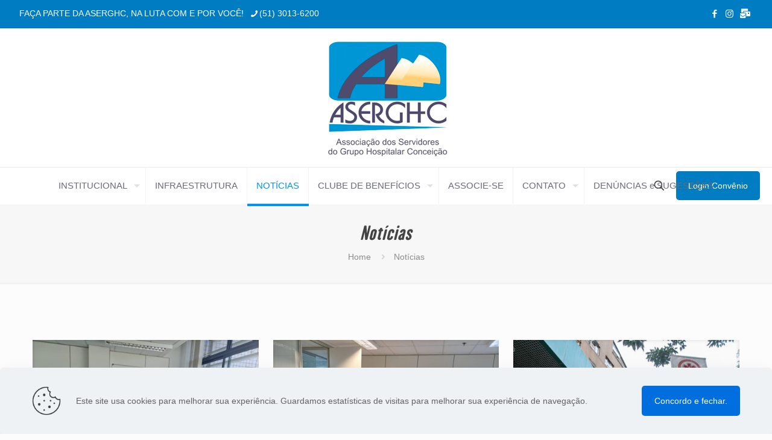

--- FILE ---
content_type: text/html; charset=UTF-8
request_url: https://aserghc.com.br/noticias/page/14/
body_size: 25363
content:
<!DOCTYPE html><html lang="pt-BR" class="no-js " itemscope itemtype="https://schema.org/WebPage" ><head><meta charset="UTF-8" /><meta name='robots' content='index, follow, max-image-preview:large, max-snippet:-1, max-video-preview:-1' /><meta name="keywords" content="Associação, trabalhadores do GHC, GHC"/><meta name="description" content="Associação forte e representativa, realizando atividades de integração, protestos, assembleias e lutas em defesa dos trabalhadores do GHC."/><link rel="alternate" hreflang="pt-BR" href="https://aserghc.com.br/noticias/page/14/"/>  <script>(function(i,s,o,g,r,a,m){i['GoogleAnalyticsObject']=r;i[r]=i[r]||function(){
			(i[r].q=i[r].q||[]).push(arguments)},i[r].l=1*new Date();a=s.createElement(o),
			m=s.getElementsByTagName(o)[0];a.async=1;a.src=g;m.parentNode.insertBefore(a,m)
			})(window,document,'script','https://www.google-analytics.com/analytics.js','ga');
			ga('create', 'UA-107784510-1', 'auto');
			ga('send', 'pageview');</script> <meta name="facebook-domain-verification" content="ztjhcfr7tajlp2n4zt8gybhbndvvoq" />  <script>!function(f,b,e,v,n,t,s)
{if(f.fbq)return;n=f.fbq=function(){n.callMethod?
n.callMethod.apply(n,arguments):n.queue.push(arguments)};
if(!f._fbq)f._fbq=n;n.push=n;n.loaded=!0;n.version='2.0';
n.queue=[];t=b.createElement(e);t.async=!0;
t.src=v;s=b.getElementsByTagName(e)[0];
s.parentNode.insertBefore(t,s)}(window, document,'script',
'https://connect.facebook.net/en_US/fbevents.js');
fbq('init', '947236273183990');
fbq('track', 'PageView');</script> <noscript><img height="1" width="1" style="display:none"
src="https://www.facebook.com/tr?id=947236273183990&ev=PageView&noscript=1"
/></noscript><meta name="format-detection" content="telephone=no"><meta name="viewport" content="width=device-width, initial-scale=1, maximum-scale=1" /><meta name="theme-color" content="#ffffff" media="(prefers-color-scheme: light)"><meta name="theme-color" content="#ffffff" media="(prefers-color-scheme: dark)"><link media="all" href="https://aserghc.com.br/wp-content/cache/autoptimize/css/autoptimize_177f6e1574be350e9a311c2a699b0d15.css" rel="stylesheet"><title>Notícias - Página 14 de 56 - Aserghc</title><link rel="canonical" href="https://aserghc.com.br/noticias/page/14/" /><link rel="prev" href="https://aserghc.com.br/noticias/page/13/" /><link rel="next" href="https://aserghc.com.br/noticias/page/15/" /><meta property="og:locale" content="pt_BR" /><meta property="og:type" content="article" /><meta property="og:title" content="Notícias - Página 14 de 56 - Aserghc" /><meta property="og:url" content="https://aserghc.com.br/noticias/" /><meta property="og:site_name" content="Aserghc" /><meta property="og:image" content="https://aserghc.com.br/wp-content/uploads/2021/02/logo-aserghc-2.png" /><meta property="og:image:width" content="251" /><meta property="og:image:height" content="200" /><meta property="og:image:type" content="image/png" /><meta name="twitter:card" content="summary_large_image" /> <script type="application/ld+json" class="yoast-schema-graph">{"@context":"https://schema.org","@graph":[{"@type":["WebPage","CollectionPage"],"@id":"https://aserghc.com.br/noticias/","url":"https://aserghc.com.br/noticias/page/14/","name":"Notícias - Página 14 de 56 - Aserghc","isPartOf":{"@id":"https://aserghc.com.br/#website"},"datePublished":"2017-02-03T08:25:31+00:00","dateModified":"2025-01-09T18:29:42+00:00","breadcrumb":{"@id":"https://aserghc.com.br/noticias/page/14/#breadcrumb"},"inLanguage":"pt-BR"},{"@type":"BreadcrumbList","@id":"https://aserghc.com.br/noticias/page/14/#breadcrumb","itemListElement":[{"@type":"ListItem","position":1,"name":"Início","item":"https://aserghc.com.br/"},{"@type":"ListItem","position":2,"name":"Notícias"}]},{"@type":"WebSite","@id":"https://aserghc.com.br/#website","url":"https://aserghc.com.br/","name":"Aserghc","description":"Associação dos Servidores do Grupo Hospitalar Conceição","publisher":{"@id":"https://aserghc.com.br/#organization"},"potentialAction":[{"@type":"SearchAction","target":{"@type":"EntryPoint","urlTemplate":"https://aserghc.com.br/?s={search_term_string}"},"query-input":{"@type":"PropertyValueSpecification","valueRequired":true,"valueName":"search_term_string"}}],"inLanguage":"pt-BR"},{"@type":"Organization","@id":"https://aserghc.com.br/#organization","name":"Aserghc - Associação dos Servidores do GHC","url":"https://aserghc.com.br/","logo":{"@type":"ImageObject","inLanguage":"pt-BR","@id":"https://aserghc.com.br/#/schema/logo/image/","url":"https://aserghc.com.br/wp-content/uploads/2021/02/cropped-logo-aserghc-2.png","contentUrl":"https://aserghc.com.br/wp-content/uploads/2021/02/cropped-logo-aserghc-2.png","width":251,"height":200,"caption":"Aserghc - Associação dos Servidores do GHC"},"image":{"@id":"https://aserghc.com.br/#/schema/logo/image/"},"sameAs":["https://www.facebook.com/aserghc","https://www.instagram.com/aserghcpoa/"]}]}</script> <link rel="alternate" type="application/rss+xml" title="Feed para Aserghc &raquo;" href="https://aserghc.com.br/feed/" /><link rel="alternate" type="application/rss+xml" title="Feed de comentários para Aserghc &raquo;" href="https://aserghc.com.br/comments/feed/" /><style id='mfn-dynamic-inline-css' type='text/css'>@font-face{font-family:"H.H. Samuel";src:url("https://aserghc.com.br/wp-content/uploads/2021/11/H.H.-Samuel-font-defharo.ttf") format("truetype");font-weight:normal;font-style:normal;font-display:swap}
html{background-color:#FCFCFC}#Wrapper,#Content,.mfn-popup .mfn-popup-content,.mfn-off-canvas-sidebar .mfn-off-canvas-content-wrapper,.mfn-cart-holder,.mfn-header-login,#Top_bar .search_wrapper,#Top_bar .top_bar_right .mfn-live-search-box,.column_livesearch .mfn-live-search-wrapper,.column_livesearch .mfn-live-search-box{background-color:#FCFCFC}.layout-boxed.mfn-bebuilder-header.mfn-ui #Wrapper .mfn-only-sample-content{background-color:#FCFCFC}body:not(.template-slider) #Header{min-height:250px}body.header-below:not(.template-slider) #Header{padding-top:250px}#Footer .widgets_wrapper{padding:70px 0}.has-search-overlay.search-overlay-opened #search-overlay{background-color:rgba(0,0,0,0.6)}.elementor-page.elementor-default #Content .the_content .section_wrapper{max-width:100%}.elementor-page.elementor-default #Content .section.the_content{width:100%}.elementor-page.elementor-default #Content .section_wrapper .the_content_wrapper{margin-left:0;margin-right:0;width:100%}body,span.date_label,.timeline_items li h3 span,input[type="date"],input[type="text"],input[type="password"],input[type="tel"],input[type="email"],input[type="url"],textarea,select,.offer_li .title h3,.mfn-menu-item-megamenu{font-family:"Tahoma",-apple-system,BlinkMacSystemFont,"Segoe UI",Roboto,Oxygen-Sans,Ubuntu,Cantarell,"Helvetica Neue",sans-serif}.lead,.big{font-family:"Tahoma",-apple-system,BlinkMacSystemFont,"Segoe UI",Roboto,Oxygen-Sans,Ubuntu,Cantarell,"Helvetica Neue",sans-serif}#menu > ul > li > a,#overlay-menu ul li a{font-family:"Tahoma",-apple-system,BlinkMacSystemFont,"Segoe UI",Roboto,Oxygen-Sans,Ubuntu,Cantarell,"Helvetica Neue",sans-serif}#Subheader .title{font-family:"H.H. Samuel",-apple-system,BlinkMacSystemFont,"Segoe UI",Roboto,Oxygen-Sans,Ubuntu,Cantarell,"Helvetica Neue",sans-serif}h1,h2,h3,h4,.text-logo #logo{font-family:"H.H. Samuel",-apple-system,BlinkMacSystemFont,"Segoe UI",Roboto,Oxygen-Sans,Ubuntu,Cantarell,"Helvetica Neue",sans-serif}h5,h6{font-family:"Tahoma",-apple-system,BlinkMacSystemFont,"Segoe UI",Roboto,Oxygen-Sans,Ubuntu,Cantarell,"Helvetica Neue",sans-serif}blockquote{font-family:"H.H. Samuel",-apple-system,BlinkMacSystemFont,"Segoe UI",Roboto,Oxygen-Sans,Ubuntu,Cantarell,"Helvetica Neue",sans-serif}.chart_box .chart .num,.counter .desc_wrapper .number-wrapper,.how_it_works .image .number,.pricing-box .plan-header .price,.quick_fact .number-wrapper,.woocommerce .product div.entry-summary .price{font-family:"H.H. Samuel",-apple-system,BlinkMacSystemFont,"Segoe UI",Roboto,Oxygen-Sans,Ubuntu,Cantarell,"Helvetica Neue",sans-serif}body,.mfn-menu-item-megamenu{font-size:14px;line-height:25px;font-weight:400;letter-spacing:0px}.lead,.big{font-size:16px;line-height:28px;font-weight:400;letter-spacing:0px}#menu > ul > li > a,#overlay-menu ul li a{font-size:15px;font-weight:400;letter-spacing:0px}#overlay-menu ul li a{line-height:22.5px}#Subheader .title{font-size:30px;line-height:35px;font-weight:400;letter-spacing:1px;font-style:italic}h1,.text-logo #logo{font-size:48px;line-height:50px;font-weight:400;letter-spacing:0px}h2{font-size:30px;line-height:34px;font-weight:300;letter-spacing:0px}h3,.woocommerce ul.products li.product h3,.woocommerce #customer_login h2{font-size:25px;line-height:29px;font-weight:300;letter-spacing:0px}h4,.woocommerce .woocommerce-order-details__title,.woocommerce .wc-bacs-bank-details-heading,.woocommerce .woocommerce-customer-details h2{font-size:21px;line-height:25px;font-weight:500;letter-spacing:0px}h5{font-size:15px;line-height:25px;font-weight:700;letter-spacing:0px}h6{font-size:14px;line-height:25px;font-weight:400;letter-spacing:0px}#Intro .intro-title{font-size:70px;line-height:70px;font-weight:400;letter-spacing:0px}@media only screen and (min-width:768px) and (max-width:959px){body,.mfn-menu-item-megamenu{font-size:13px;line-height:21px;font-weight:400;letter-spacing:0px}.lead,.big{font-size:14px;line-height:24px;font-weight:400;letter-spacing:0px}#menu > ul > li > a,#overlay-menu ul li a{font-size:13px;font-weight:400;letter-spacing:0px}#overlay-menu ul li a{line-height:19.5px}#Subheader .title{font-size:26px;line-height:30px;font-weight:400;letter-spacing:1px;font-style:italic}h1,.text-logo #logo{font-size:41px;line-height:43px;font-weight:400;letter-spacing:0px}h2{font-size:26px;line-height:29px;font-weight:300;letter-spacing:0px}h3,.woocommerce ul.products li.product h3,.woocommerce #customer_login h2{font-size:21px;line-height:25px;font-weight:300;letter-spacing:0px}h4,.woocommerce .woocommerce-order-details__title,.woocommerce .wc-bacs-bank-details-heading,.woocommerce .woocommerce-customer-details h2{font-size:18px;line-height:21px;font-weight:500;letter-spacing:0px}h5{font-size:13px;line-height:21px;font-weight:700;letter-spacing:0px}h6{font-size:13px;line-height:21px;font-weight:400;letter-spacing:0px}#Intro .intro-title{font-size:60px;line-height:60px;font-weight:400;letter-spacing:0px}blockquote{font-size:15px}.chart_box .chart .num{font-size:45px;line-height:45px}.counter .desc_wrapper .number-wrapper{font-size:45px;line-height:45px}.counter .desc_wrapper .title{font-size:14px;line-height:18px}.faq .question .title{font-size:14px}.fancy_heading .title{font-size:38px;line-height:38px}.offer .offer_li .desc_wrapper .title h3{font-size:32px;line-height:32px}.offer_thumb_ul li.offer_thumb_li .desc_wrapper .title h3{font-size:32px;line-height:32px}.pricing-box .plan-header h2{font-size:27px;line-height:27px}.pricing-box .plan-header .price > span{font-size:40px;line-height:40px}.pricing-box .plan-header .price sup.currency{font-size:18px;line-height:18px}.pricing-box .plan-header .price sup.period{font-size:14px;line-height:14px}.quick_fact .number-wrapper{font-size:80px;line-height:80px}.trailer_box .desc h2{font-size:27px;line-height:27px}.widget > h3{font-size:17px;line-height:20px}}@media only screen and (min-width:480px) and (max-width:767px){body,.mfn-menu-item-megamenu{font-size:13px;line-height:19px;font-weight:400;letter-spacing:0px}.lead,.big{font-size:13px;line-height:21px;font-weight:400;letter-spacing:0px}#menu > ul > li > a,#overlay-menu ul li a{font-size:13px;font-weight:400;letter-spacing:0px}#overlay-menu ul li a{line-height:19.5px}#Subheader .title{font-size:23px;line-height:26px;font-weight:400;letter-spacing:1px;font-style:italic}h1,.text-logo #logo{font-size:36px;line-height:38px;font-weight:400;letter-spacing:0px}h2{font-size:23px;line-height:26px;font-weight:300;letter-spacing:0px}h3,.woocommerce ul.products li.product h3,.woocommerce #customer_login h2{font-size:19px;line-height:22px;font-weight:300;letter-spacing:0px}h4,.woocommerce .woocommerce-order-details__title,.woocommerce .wc-bacs-bank-details-heading,.woocommerce .woocommerce-customer-details h2{font-size:16px;line-height:19px;font-weight:500;letter-spacing:0px}h5{font-size:13px;line-height:19px;font-weight:700;letter-spacing:0px}h6{font-size:13px;line-height:19px;font-weight:400;letter-spacing:0px}#Intro .intro-title{font-size:53px;line-height:53px;font-weight:400;letter-spacing:0px}blockquote{font-size:14px}.chart_box .chart .num{font-size:40px;line-height:40px}.counter .desc_wrapper .number-wrapper{font-size:40px;line-height:40px}.counter .desc_wrapper .title{font-size:13px;line-height:16px}.faq .question .title{font-size:13px}.fancy_heading .title{font-size:34px;line-height:34px}.offer .offer_li .desc_wrapper .title h3{font-size:28px;line-height:28px}.offer_thumb_ul li.offer_thumb_li .desc_wrapper .title h3{font-size:28px;line-height:28px}.pricing-box .plan-header h2{font-size:24px;line-height:24px}.pricing-box .plan-header .price > span{font-size:34px;line-height:34px}.pricing-box .plan-header .price sup.currency{font-size:16px;line-height:16px}.pricing-box .plan-header .price sup.period{font-size:13px;line-height:13px}.quick_fact .number-wrapper{font-size:70px;line-height:70px}.trailer_box .desc h2{font-size:24px;line-height:24px}.widget > h3{font-size:16px;line-height:19px}}@media only screen and (max-width:479px){body,.mfn-menu-item-megamenu{font-size:13px;line-height:19px;font-weight:400;letter-spacing:0px}.lead,.big{font-size:13px;line-height:19px;font-weight:400;letter-spacing:0px}#menu > ul > li > a,#overlay-menu ul li a{font-size:13px;font-weight:400;letter-spacing:0px}#overlay-menu ul li a{line-height:19.5px}#Subheader .title{font-size:18px;line-height:21px;font-weight:400;letter-spacing:1px;font-style:italic}h1,.text-logo #logo{font-size:29px;line-height:30px;font-weight:400;letter-spacing:0px}h2{font-size:18px;line-height:20px;font-weight:300;letter-spacing:0px}h3,.woocommerce ul.products li.product h3,.woocommerce #customer_login h2{font-size:15px;line-height:19px;font-weight:300;letter-spacing:0px}h4,.woocommerce .woocommerce-order-details__title,.woocommerce .wc-bacs-bank-details-heading,.woocommerce .woocommerce-customer-details h2{font-size:13px;line-height:19px;font-weight:500;letter-spacing:0px}h5{font-size:13px;line-height:19px;font-weight:700;letter-spacing:0px}h6{font-size:13px;line-height:19px;font-weight:400;letter-spacing:0px}#Intro .intro-title{font-size:42px;line-height:42px;font-weight:400;letter-spacing:0px}blockquote{font-size:13px}.chart_box .chart .num{font-size:35px;line-height:35px}.counter .desc_wrapper .number-wrapper{font-size:35px;line-height:35px}.counter .desc_wrapper .title{font-size:13px;line-height:26px}.faq .question .title{font-size:13px}.fancy_heading .title{font-size:30px;line-height:30px}.offer .offer_li .desc_wrapper .title h3{font-size:26px;line-height:26px}.offer_thumb_ul li.offer_thumb_li .desc_wrapper .title h3{font-size:26px;line-height:26px}.pricing-box .plan-header h2{font-size:21px;line-height:21px}.pricing-box .plan-header .price > span{font-size:32px;line-height:32px}.pricing-box .plan-header .price sup.currency{font-size:14px;line-height:14px}.pricing-box .plan-header .price sup.period{font-size:13px;line-height:13px}.quick_fact .number-wrapper{font-size:60px;line-height:60px}.trailer_box .desc h2{font-size:21px;line-height:21px}.widget > h3{font-size:15px;line-height:18px}}.with_aside .sidebar.columns{width:23%}.with_aside .sections_group{width:77%}.aside_both .sidebar.columns{width:18%}.aside_both .sidebar.sidebar-1{margin-left:-82%}.aside_both .sections_group{width:64%;margin-left:18%}@media only screen and (min-width:1240px){#Wrapper,.with_aside .content_wrapper{max-width:1240px}body.layout-boxed.mfn-header-scrolled .mfn-header-tmpl.mfn-sticky-layout-width{max-width:1240px;left:0;right:0;margin-left:auto;margin-right:auto}body.layout-boxed:not(.mfn-header-scrolled) .mfn-header-tmpl.mfn-header-layout-width,body.layout-boxed .mfn-header-tmpl.mfn-header-layout-width:not(.mfn-hasSticky){max-width:1240px;left:0;right:0;margin-left:auto;margin-right:auto}body.layout-boxed.mfn-bebuilder-header.mfn-ui .mfn-only-sample-content{max-width:1240px;margin-left:auto;margin-right:auto}.section_wrapper,.container{max-width:1220px}.layout-boxed.header-boxed #Top_bar.is-sticky{max-width:1240px}}@media only screen and (max-width:767px){#Wrapper{max-width:calc(100% - 67px)}.content_wrapper .section_wrapper,.container,.four.columns .widget-area{max-width:550px !important;padding-left:33px;padding-right:33px}}body{--mfn-button-font-family:inherit;--mfn-button-font-size:14px;--mfn-button-font-weight:400;--mfn-button-font-style:inherit;--mfn-button-letter-spacing:0px;--mfn-button-padding:16px 20px 16px 20px;--mfn-button-border-width:0;--mfn-button-border-radius:5px 5px 5px 5px;--mfn-button-gap:10px;--mfn-button-transition:0.2s;--mfn-button-color:#ffffff;--mfn-button-color-hover:#ffffff;--mfn-button-bg:#007cc3;--mfn-button-bg-hover:#006fb6;--mfn-button-border-color:transparent;--mfn-button-border-color-hover:transparent;--mfn-button-icon-color:#ffffff;--mfn-button-icon-color-hover:#ffffff;--mfn-button-box-shadow:unset;--mfn-button-theme-color:#ffffff;--mfn-button-theme-color-hover:#ffffff;--mfn-button-theme-bg:#0095eb;--mfn-button-theme-bg-hover:#0088de;--mfn-button-theme-border-color:transparent;--mfn-button-theme-border-color-hover:transparent;--mfn-button-theme-icon-color:#ffffff;--mfn-button-theme-icon-color-hover:#ffffff;--mfn-button-theme-box-shadow:unset;--mfn-button-shop-color:#ffffff;--mfn-button-shop-color-hover:#ffffff;--mfn-button-shop-bg:#0095eb;--mfn-button-shop-bg-hover:#0088de;--mfn-button-shop-border-color:transparent;--mfn-button-shop-border-color-hover:transparent;--mfn-button-shop-icon-color:#626262;--mfn-button-shop-icon-color-hover:#626262;--mfn-button-shop-box-shadow:unset;--mfn-button-action-color:#ffffff;--mfn-button-action-color-hover:#ffffff;--mfn-button-action-bg:#007cc3;--mfn-button-action-bg-hover:#006fb6;--mfn-button-action-border-color:transparent;--mfn-button-action-border-color-hover:transparent;--mfn-button-action-icon-color:#626262;--mfn-button-action-icon-color-hover:#626262;--mfn-button-action-box-shadow:unset}@media only screen and (max-width:959px){body{}}@media only screen and (max-width:768px){body{}}.mfn-cookies{--mfn-gdpr2-container-text-color:#626262;--mfn-gdpr2-container-strong-color:#07070a;--mfn-gdpr2-container-bg:#ffffff;--mfn-gdpr2-container-overlay:rgba(25,37,48,0.6);--mfn-gdpr2-details-box-bg:#fbfbfb;--mfn-gdpr2-details-switch-bg:#00032a;--mfn-gdpr2-details-switch-bg-active:#5acb65;--mfn-gdpr2-tabs-text-color:#07070a;--mfn-gdpr2-tabs-text-color-active:#0089f7;--mfn-gdpr2-tabs-border:rgba(8,8,14,0.1);--mfn-gdpr2-buttons-box-bg:#fbfbfb}#Top_bar #logo,.header-fixed #Top_bar #logo,.header-plain #Top_bar #logo,.header-transparent #Top_bar #logo{height:60px;line-height:60px;padding:15px 0}.logo-overflow #Top_bar:not(.is-sticky) .logo{height:90px}#Top_bar .menu > li > a{padding:15px 0}.menu-highlight:not(.header-creative) #Top_bar .menu > li > a{margin:20px 0}.header-plain:not(.menu-highlight) #Top_bar .menu > li > a span:not(.description){line-height:90px}.header-fixed #Top_bar .menu > li > a{padding:30px 0}@media only screen and (max-width:767px){.mobile-header-mini #Top_bar #logo{height:50px!important;line-height:50px!important;margin:5px 0}}#Top_bar #logo img.svg{width:100px}.image_frame,.wp-caption{border-width:0px}.alert{border-radius:0px}#Top_bar .top_bar_right .top-bar-right-input input{width:200px}.mfn-live-search-box .mfn-live-search-list{max-height:300px}#Side_slide{right:-200px;width:200px}#Side_slide.left{left:-200px}.blog-teaser li .desc-wrapper .desc{background-position-y:-1px}.mfn-free-delivery-info{--mfn-free-delivery-bar:#0095eb;--mfn-free-delivery-bg:rgba(0,0,0,0.1);--mfn-free-delivery-achieved:#0095eb}#back_to_top i{color:#ffffff}@media only screen and ( max-width:767px ){body:not(.template-slider) #Header{min-height:100px}}@media only screen and (min-width:1240px){body:not(.header-simple) #Top_bar #menu{display:block!important}.tr-menu #Top_bar #menu{background:none!important}#Top_bar .menu > li > ul.mfn-megamenu > li{float:left}#Top_bar .menu > li > ul.mfn-megamenu > li.mfn-megamenu-cols-1{width:100%}#Top_bar .menu > li > ul.mfn-megamenu > li.mfn-megamenu-cols-2{width:50%}#Top_bar .menu > li > ul.mfn-megamenu > li.mfn-megamenu-cols-3{width:33.33%}#Top_bar .menu > li > ul.mfn-megamenu > li.mfn-megamenu-cols-4{width:25%}#Top_bar .menu > li > ul.mfn-megamenu > li.mfn-megamenu-cols-5{width:20%}#Top_bar .menu > li > ul.mfn-megamenu > li.mfn-megamenu-cols-6{width:16.66%}#Top_bar .menu > li > ul.mfn-megamenu > li > ul{display:block!important;position:inherit;left:auto;top:auto;border-width:0 1px 0 0}#Top_bar .menu > li > ul.mfn-megamenu > li:last-child > ul{border:0}#Top_bar .menu > li > ul.mfn-megamenu > li > ul li{width:auto}#Top_bar .menu > li > ul.mfn-megamenu a.mfn-megamenu-title{text-transform:uppercase;font-weight:400;background:none}#Top_bar .menu > li > ul.mfn-megamenu a .menu-arrow{display:none}.menuo-right #Top_bar .menu > li > ul.mfn-megamenu{left:0;width:98%!important;margin:0 1%;padding:20px 0}.menuo-right #Top_bar .menu > li > ul.mfn-megamenu-bg{box-sizing:border-box}#Top_bar .menu > li > ul.mfn-megamenu-bg{padding:20px 166px 20px 20px;background-repeat:no-repeat;background-position:right bottom}.rtl #Top_bar .menu > li > ul.mfn-megamenu-bg{padding-left:166px;padding-right:20px;background-position:left bottom}#Top_bar .menu > li > ul.mfn-megamenu-bg > li{background:none}#Top_bar .menu > li > ul.mfn-megamenu-bg > li a{border:none}#Top_bar .menu > li > ul.mfn-megamenu-bg > li > ul{background:none!important;-webkit-box-shadow:0 0 0 0;-moz-box-shadow:0 0 0 0;box-shadow:0 0 0 0}.mm-vertical #Top_bar .container{position:relative}.mm-vertical #Top_bar .top_bar_left{position:static}.mm-vertical #Top_bar .menu > li ul{box-shadow:0 0 0 0 transparent!important;background-image:none}.mm-vertical #Top_bar .menu > li > ul.mfn-megamenu{padding:20px 0}.mm-vertical.header-plain #Top_bar .menu > li > ul.mfn-megamenu{width:100%!important;margin:0}.mm-vertical #Top_bar .menu > li > ul.mfn-megamenu > li{display:table-cell;float:none!important;width:10%;padding:0 15px;border-right:1px solid rgba(0,0,0,0.05)}.mm-vertical #Top_bar .menu > li > ul.mfn-megamenu > li:last-child{border-right-width:0}.mm-vertical #Top_bar .menu > li > ul.mfn-megamenu > li.hide-border{border-right-width:0}.mm-vertical #Top_bar .menu > li > ul.mfn-megamenu > li a{border-bottom-width:0;padding:9px 15px;line-height:120%}.mm-vertical #Top_bar .menu > li > ul.mfn-megamenu a.mfn-megamenu-title{font-weight:700}.rtl .mm-vertical #Top_bar .menu > li > ul.mfn-megamenu > li:first-child{border-right-width:0}.rtl .mm-vertical #Top_bar .menu > li > ul.mfn-megamenu > li:last-child{border-right-width:1px}body.header-shop #Top_bar #menu{display:flex!important;background-color:transparent}.header-shop #Top_bar.is-sticky .top_bar_row_second{display:none}.header-plain:not(.menuo-right) #Header .top_bar_left{width:auto!important}.header-stack.header-center #Top_bar #menu{display:inline-block!important}.header-simple #Top_bar #menu{display:none;height:auto;width:300px;bottom:auto;top:100%;right:1px;position:absolute;margin:0}.header-simple #Header a.responsive-menu-toggle{display:block;right:10px}.header-simple #Top_bar #menu > ul{width:100%;float:left}.header-simple #Top_bar #menu ul li{width:100%;padding-bottom:0;border-right:0;position:relative}.header-simple #Top_bar #menu ul li a{padding:0 20px;margin:0;display:block;height:auto;line-height:normal;border:none}.header-simple #Top_bar #menu ul li a:not(.menu-toggle):after{display:none}.header-simple #Top_bar #menu ul li a span{border:none;line-height:44px;display:inline;padding:0}.header-simple #Top_bar #menu ul li.submenu .menu-toggle{display:block;position:absolute;right:0;top:0;width:44px;height:44px;line-height:44px;font-size:30px;font-weight:300;text-align:center;cursor:pointer;color:#444;opacity:0.33;transform:unset}.header-simple #Top_bar #menu ul li.submenu .menu-toggle:after{content:"+";position:static}.header-simple #Top_bar #menu ul li.hover > .menu-toggle:after{content:"-"}.header-simple #Top_bar #menu ul li.hover a{border-bottom:0}.header-simple #Top_bar #menu ul.mfn-megamenu li .menu-toggle{display:none}.header-simple #Top_bar #menu ul li ul{position:relative!important;left:0!important;top:0;padding:0;margin:0!important;width:auto!important;background-image:none}.header-simple #Top_bar #menu ul li ul li{width:100%!important;display:block;padding:0}.header-simple #Top_bar #menu ul li ul li a{padding:0 20px 0 30px}.header-simple #Top_bar #menu ul li ul li a .menu-arrow{display:none}.header-simple #Top_bar #menu ul li ul li a span{padding:0}.header-simple #Top_bar #menu ul li ul li a span:after{display:none!important}.header-simple #Top_bar .menu > li > ul.mfn-megamenu a.mfn-megamenu-title{text-transform:uppercase;font-weight:400}.header-simple #Top_bar .menu > li > ul.mfn-megamenu > li > ul{display:block!important;position:inherit;left:auto;top:auto}.header-simple #Top_bar #menu ul li ul li ul{border-left:0!important;padding:0;top:0}.header-simple #Top_bar #menu ul li ul li ul li a{padding:0 20px 0 40px}.rtl.header-simple #Top_bar #menu{left:1px;right:auto}.rtl.header-simple #Top_bar a.responsive-menu-toggle{left:10px;right:auto}.rtl.header-simple #Top_bar #menu ul li.submenu .menu-toggle{left:0;right:auto}.rtl.header-simple #Top_bar #menu ul li ul{left:auto!important;right:0!important}.rtl.header-simple #Top_bar #menu ul li ul li a{padding:0 30px 0 20px}.rtl.header-simple #Top_bar #menu ul li ul li ul li a{padding:0 40px 0 20px}.menu-highlight #Top_bar .menu > li{margin:0 2px}.menu-highlight:not(.header-creative) #Top_bar .menu > li > a{padding:0;-webkit-border-radius:5px;border-radius:5px}.menu-highlight #Top_bar .menu > li > a:after{display:none}.menu-highlight #Top_bar .menu > li > a span:not(.description){line-height:50px}.menu-highlight #Top_bar .menu > li > a span.description{display:none}.menu-highlight.header-stack #Top_bar .menu > li > a{margin:10px 0!important}.menu-highlight.header-stack #Top_bar .menu > li > a span:not(.description){line-height:40px}.menu-highlight.header-simple #Top_bar #menu ul li,.menu-highlight.header-creative #Top_bar #menu ul li{margin:0}.menu-highlight.header-simple #Top_bar #menu ul li > a,.menu-highlight.header-creative #Top_bar #menu ul li > a{-webkit-border-radius:0;border-radius:0}.menu-highlight:not(.header-fixed):not(.header-simple) #Top_bar.is-sticky .menu > li > a{margin:10px 0!important;padding:5px 0!important}.menu-highlight:not(.header-fixed):not(.header-simple) #Top_bar.is-sticky .menu > li > a span{line-height:30px!important}.header-modern.menu-highlight.menuo-right .menu_wrapper{margin-right:20px}.menu-line-below #Top_bar .menu > li > a:not(.menu-toggle):after{top:auto;bottom:-4px}.menu-line-below #Top_bar.is-sticky .menu > li > a:not(.menu-toggle):after{top:auto;bottom:-4px}.menu-line-below-80 #Top_bar:not(.is-sticky) .menu > li > a:not(.menu-toggle):after{height:4px;left:10%;top:50%;margin-top:20px;width:80%}.menu-line-below-80-1 #Top_bar:not(.is-sticky) .menu > li > a:not(.menu-toggle):after{height:1px;left:10%;top:50%;margin-top:20px;width:80%}.menu-link-color #Top_bar .menu > li > a:not(.menu-toggle):after{display:none!important}.menu-arrow-top #Top_bar .menu > li > a:after{background:none repeat scroll 0 0 rgba(0,0,0,0)!important;border-color:#ccc transparent transparent;border-style:solid;border-width:7px 7px 0;display:block;height:0;left:50%;margin-left:-7px;top:0!important;width:0}.menu-arrow-top #Top_bar.is-sticky .menu > li > a:after{top:0!important}.menu-arrow-bottom #Top_bar .menu > li > a:after{background:none!important;border-color:transparent transparent #ccc;border-style:solid;border-width:0 7px 7px;display:block;height:0;left:50%;margin-left:-7px;top:auto;bottom:0;width:0}.menu-arrow-bottom #Top_bar.is-sticky .menu > li > a:after{top:auto;bottom:0}.menuo-no-borders #Top_bar .menu > li > a span{border-width:0!important}.menuo-no-borders #Header_creative #Top_bar .menu > li > a span{border-bottom-width:0}.menuo-no-borders.header-plain #Top_bar a#header_cart,.menuo-no-borders.header-plain #Top_bar a#search_button,.menuo-no-borders.header-plain #Top_bar .wpml-languages,.menuo-no-borders.header-plain #Top_bar a.action_button{border-width:0}.menuo-right #Top_bar .menu_wrapper{float:right}.menuo-right.header-stack:not(.header-center) #Top_bar .menu_wrapper{margin-right:150px}body.header-creative{padding-left:50px}body.header-creative.header-open{padding-left:250px}body.error404,body.under-construction,body.elementor-maintenance-mode,body.template-blank,body.under-construction.header-rtl.header-creative.header-open{padding-left:0!important;padding-right:0!important}.header-creative.footer-fixed #Footer,.header-creative.footer-sliding #Footer,.header-creative.footer-stick #Footer.is-sticky{box-sizing:border-box;padding-left:50px}.header-open.footer-fixed #Footer,.header-open.footer-sliding #Footer,.header-creative.footer-stick #Footer.is-sticky{padding-left:250px}.header-rtl.header-creative.footer-fixed #Footer,.header-rtl.header-creative.footer-sliding #Footer,.header-rtl.header-creative.footer-stick #Footer.is-sticky{padding-left:0;padding-right:50px}.header-rtl.header-open.footer-fixed #Footer,.header-rtl.header-open.footer-sliding #Footer,.header-rtl.header-creative.footer-stick #Footer.is-sticky{padding-right:250px}#Header_creative{background-color:#fff;position:fixed;width:250px;height:100%;left:-200px;top:0;z-index:9002;-webkit-box-shadow:2px 0 4px 2px rgba(0,0,0,.15);box-shadow:2px 0 4px 2px rgba(0,0,0,.15)}#Header_creative .container{width:100%}#Header_creative .creative-wrapper{opacity:0;margin-right:50px}#Header_creative a.creative-menu-toggle{display:block;width:34px;height:34px;line-height:34px;font-size:22px;text-align:center;position:absolute;top:10px;right:8px;border-radius:3px}.admin-bar #Header_creative a.creative-menu-toggle{top:42px}#Header_creative #Top_bar{position:static;width:100%}#Header_creative #Top_bar .top_bar_left{width:100%!important;float:none}#Header_creative #Top_bar .logo{float:none;text-align:center;margin:15px 0}#Header_creative #Top_bar #menu{background-color:transparent}#Header_creative #Top_bar .menu_wrapper{float:none;margin:0 0 30px}#Header_creative #Top_bar .menu > li{width:100%;float:none;position:relative}#Header_creative #Top_bar .menu > li > a{padding:0;text-align:center}#Header_creative #Top_bar .menu > li > a:after{display:none}#Header_creative #Top_bar .menu > li > a span{border-right:0;border-bottom-width:1px;line-height:38px}#Header_creative #Top_bar .menu li ul{left:100%;right:auto;top:0;box-shadow:2px 2px 2px 0 rgba(0,0,0,0.03);-webkit-box-shadow:2px 2px 2px 0 rgba(0,0,0,0.03)}#Header_creative #Top_bar .menu > li > ul.mfn-megamenu{margin:0;width:700px!important}#Header_creative #Top_bar .menu > li > ul.mfn-megamenu > li > ul{left:0}#Header_creative #Top_bar .menu li ul li a{padding-top:9px;padding-bottom:8px}#Header_creative #Top_bar .menu li ul li ul{top:0}#Header_creative #Top_bar .menu > li > a span.description{display:block;font-size:13px;line-height:28px!important;clear:both}.menuo-arrows #Top_bar .menu > li.submenu > a > span:after{content:unset!important}#Header_creative #Top_bar .top_bar_right{width:100%!important;float:left;height:auto;margin-bottom:35px;text-align:center;padding:0 20px;top:0;-webkit-box-sizing:border-box;-moz-box-sizing:border-box;box-sizing:border-box}#Header_creative #Top_bar .top_bar_right:before{content:none}#Header_creative #Top_bar .top_bar_right .top_bar_right_wrapper{flex-wrap:wrap;justify-content:center}#Header_creative #Top_bar .top_bar_right .top-bar-right-icon,#Header_creative #Top_bar .top_bar_right .wpml-languages,#Header_creative #Top_bar .top_bar_right .top-bar-right-button,#Header_creative #Top_bar .top_bar_right .top-bar-right-input{min-height:30px;margin:5px}#Header_creative #Top_bar .search_wrapper{left:100%;top:auto}#Header_creative #Top_bar .banner_wrapper{display:block;text-align:center}#Header_creative #Top_bar .banner_wrapper img{max-width:100%;height:auto;display:inline-block}#Header_creative #Action_bar{display:none;position:absolute;bottom:0;top:auto;clear:both;padding:0 20px;box-sizing:border-box}#Header_creative #Action_bar .contact_details{width:100%;text-align:center;margin-bottom:20px}#Header_creative #Action_bar .contact_details li{padding:0}#Header_creative #Action_bar .social{float:none;text-align:center;padding:5px 0 15px}#Header_creative #Action_bar .social li{margin-bottom:2px}#Header_creative #Action_bar .social-menu{float:none;text-align:center}#Header_creative #Action_bar .social-menu li{border-color:rgba(0,0,0,.1)}#Header_creative .social li a{color:rgba(0,0,0,.5)}#Header_creative .social li a:hover{color:#000}#Header_creative .creative-social{position:absolute;bottom:10px;right:0;width:50px}#Header_creative .creative-social li{display:block;float:none;width:100%;text-align:center;margin-bottom:5px}.header-creative .fixed-nav.fixed-nav-prev{margin-left:50px}.header-creative.header-open .fixed-nav.fixed-nav-prev{margin-left:250px}.menuo-last #Header_creative #Top_bar .menu li.last ul{top:auto;bottom:0}.header-open #Header_creative{left:0}.header-open #Header_creative .creative-wrapper{opacity:1;margin:0!important}.header-open #Header_creative .creative-menu-toggle,.header-open #Header_creative .creative-social{display:none}.header-open #Header_creative #Action_bar{display:block}body.header-rtl.header-creative{padding-left:0;padding-right:50px}.header-rtl #Header_creative{left:auto;right:-200px}.header-rtl #Header_creative .creative-wrapper{margin-left:50px;margin-right:0}.header-rtl #Header_creative a.creative-menu-toggle{left:8px;right:auto}.header-rtl #Header_creative .creative-social{left:0;right:auto}.header-rtl #Footer #back_to_top.sticky{right:125px}.header-rtl #popup_contact{right:70px}.header-rtl #Header_creative #Top_bar .menu li ul{left:auto;right:100%}.header-rtl #Header_creative #Top_bar .search_wrapper{left:auto;right:100%}.header-rtl .fixed-nav.fixed-nav-prev{margin-left:0!important}.header-rtl .fixed-nav.fixed-nav-next{margin-right:50px}body.header-rtl.header-creative.header-open{padding-left:0;padding-right:250px!important}.header-rtl.header-open #Header_creative{left:auto;right:0}.header-rtl.header-open #Footer #back_to_top.sticky{right:325px}.header-rtl.header-open #popup_contact{right:270px}.header-rtl.header-open .fixed-nav.fixed-nav-next{margin-right:250px}#Header_creative.active{left:-1px}.header-rtl #Header_creative.active{left:auto;right:-1px}#Header_creative.active .creative-wrapper{opacity:1;margin:0}.header-creative .vc_row[data-vc-full-width]{padding-left:50px}.header-creative.header-open .vc_row[data-vc-full-width]{padding-left:250px}.header-open .vc_parallax .vc_parallax-inner{left:auto;width:calc(100% - 250px)}.header-open.header-rtl .vc_parallax .vc_parallax-inner{left:0;right:auto}#Header_creative.scroll{height:100%;overflow-y:auto}#Header_creative.scroll:not(.dropdown) .menu li ul{display:none!important}#Header_creative.scroll #Action_bar{position:static}#Header_creative.dropdown{outline:none}#Header_creative.dropdown #Top_bar .menu_wrapper{float:left;width:100%}#Header_creative.dropdown #Top_bar #menu ul li{position:relative;float:left}#Header_creative.dropdown #Top_bar #menu ul li a:not(.menu-toggle):after{display:none}#Header_creative.dropdown #Top_bar #menu ul li a span{line-height:38px;padding:0}#Header_creative.dropdown #Top_bar #menu ul li.submenu .menu-toggle{display:block;position:absolute;right:0;top:0;width:38px;height:38px;line-height:38px;font-size:26px;font-weight:300;text-align:center;cursor:pointer;color:#444;opacity:0.33;z-index:203}#Header_creative.dropdown #Top_bar #menu ul li.submenu .menu-toggle:after{content:"+";position:static}#Header_creative.dropdown #Top_bar #menu ul li.hover > .menu-toggle:after{content:"-"}#Header_creative.dropdown #Top_bar #menu ul.sub-menu li:not(:last-of-type) a{border-bottom:0}#Header_creative.dropdown #Top_bar #menu ul.mfn-megamenu li .menu-toggle{display:none}#Header_creative.dropdown #Top_bar #menu ul li ul{position:relative!important;left:0!important;top:0;padding:0;margin-left:0!important;width:auto!important;background-image:none}#Header_creative.dropdown #Top_bar #menu ul li ul li{width:100%!important}#Header_creative.dropdown #Top_bar #menu ul li ul li a{padding:0 10px;text-align:center}#Header_creative.dropdown #Top_bar #menu ul li ul li a .menu-arrow{display:none}#Header_creative.dropdown #Top_bar #menu ul li ul li a span{padding:0}#Header_creative.dropdown #Top_bar #menu ul li ul li a span:after{display:none!important}#Header_creative.dropdown #Top_bar .menu > li > ul.mfn-megamenu a.mfn-megamenu-title{text-transform:uppercase;font-weight:400}#Header_creative.dropdown #Top_bar .menu > li > ul.mfn-megamenu > li > ul{display:block!important;position:inherit;left:auto;top:auto}#Header_creative.dropdown #Top_bar #menu ul li ul li ul{border-left:0!important;padding:0;top:0}#Header_creative{transition:left .5s ease-in-out,right .5s ease-in-out}#Header_creative .creative-wrapper{transition:opacity .5s ease-in-out,margin 0s ease-in-out .5s}#Header_creative.active .creative-wrapper{transition:opacity .5s ease-in-out,margin 0s ease-in-out}}@media only screen and (min-width:1240px){#Top_bar.is-sticky{position:fixed!important;width:100%;left:0;top:-60px;height:60px;z-index:701;background:#fff;opacity:.97;-webkit-box-shadow:0 2px 5px 0 rgba(0,0,0,0.1);-moz-box-shadow:0 2px 5px 0 rgba(0,0,0,0.1);box-shadow:0 2px 5px 0 rgba(0,0,0,0.1)}.layout-boxed.header-boxed #Top_bar.is-sticky{left:50%;-webkit-transform:translateX(-50%);transform:translateX(-50%)}#Top_bar.is-sticky .top_bar_left,#Top_bar.is-sticky .top_bar_right,#Top_bar.is-sticky .top_bar_right:before{background:none;box-shadow:unset}#Top_bar.is-sticky .logo{width:auto;margin:0 30px 0 20px;padding:0}#Top_bar.is-sticky #logo,#Top_bar.is-sticky .custom-logo-link{padding:5px 0!important;height:50px!important;line-height:50px!important}.logo-no-sticky-padding #Top_bar.is-sticky #logo{height:60px!important;line-height:60px!important}#Top_bar.is-sticky #logo img.logo-main{display:none}#Top_bar.is-sticky #logo img.logo-sticky{display:inline;max-height:35px}.logo-sticky-width-auto #Top_bar.is-sticky #logo img.logo-sticky{width:auto}#Top_bar.is-sticky .menu_wrapper{clear:none}#Top_bar.is-sticky .menu_wrapper .menu > li > a{padding:15px 0}#Top_bar.is-sticky .menu > li > a,#Top_bar.is-sticky .menu > li > a span{line-height:30px}#Top_bar.is-sticky .menu > li > a:after{top:auto;bottom:-4px}#Top_bar.is-sticky .menu > li > a span.description{display:none}#Top_bar.is-sticky .secondary_menu_wrapper,#Top_bar.is-sticky .banner_wrapper{display:none}.header-overlay #Top_bar.is-sticky{display:none}.sticky-dark #Top_bar.is-sticky,.sticky-dark #Top_bar.is-sticky #menu{background:rgba(0,0,0,.8)}.sticky-dark #Top_bar.is-sticky .menu > li:not(.current-menu-item) > a{color:#fff}.sticky-dark #Top_bar.is-sticky .top_bar_right .top-bar-right-icon{color:rgba(255,255,255,.9)}.sticky-dark #Top_bar.is-sticky .top_bar_right .top-bar-right-icon svg .path{stroke:rgba(255,255,255,.9)}.sticky-dark #Top_bar.is-sticky .wpml-languages a.active,.sticky-dark #Top_bar.is-sticky .wpml-languages ul.wpml-lang-dropdown{background:rgba(0,0,0,0.1);border-color:rgba(0,0,0,0.1)}.sticky-white #Top_bar.is-sticky,.sticky-white #Top_bar.is-sticky #menu{background:rgba(255,255,255,.8)}.sticky-white #Top_bar.is-sticky .menu > li:not(.current-menu-item) > a{color:#222}.sticky-white #Top_bar.is-sticky .top_bar_right .top-bar-right-icon{color:rgba(0,0,0,.8)}.sticky-white #Top_bar.is-sticky .top_bar_right .top-bar-right-icon svg .path{stroke:rgba(0,0,0,.8)}.sticky-white #Top_bar.is-sticky .wpml-languages a.active,.sticky-white #Top_bar.is-sticky .wpml-languages ul.wpml-lang-dropdown{background:rgba(255,255,255,0.1);border-color:rgba(0,0,0,0.1)}}@media only screen and (min-width:768px) and (max-width:1240px){.header_placeholder{height:0!important}}@media only screen and (max-width:1239px){#Top_bar #menu{display:none;height:auto;width:300px;bottom:auto;top:100%;right:1px;position:absolute;margin:0}#Top_bar a.responsive-menu-toggle{display:block}#Top_bar #menu > ul{width:100%;float:left}#Top_bar #menu ul li{width:100%;padding-bottom:0;border-right:0;position:relative}#Top_bar #menu ul li a{padding:0 25px;margin:0;display:block;height:auto;line-height:normal;border:none}#Top_bar #menu ul li a:not(.menu-toggle):after{display:none}#Top_bar #menu ul li a span{border:none;line-height:44px;display:inline;padding:0}#Top_bar #menu ul li a span.description{margin:0 0 0 5px}#Top_bar #menu ul li.submenu .menu-toggle{display:block;position:absolute;right:15px;top:0;width:44px;height:44px;line-height:44px;font-size:30px;font-weight:300;text-align:center;cursor:pointer;color:#444;opacity:0.33;transform:unset}#Top_bar #menu ul li.submenu .menu-toggle:after{content:"+";position:static}#Top_bar #menu ul li.hover > .menu-toggle:after{content:"-"}#Top_bar #menu ul li.hover a{border-bottom:0}#Top_bar #menu ul li a span:after{display:none!important}#Top_bar #menu ul.mfn-megamenu li .menu-toggle{display:none}.menuo-arrows.keyboard-support #Top_bar .menu > li.submenu > a:not(.menu-toggle):after,.menuo-arrows:not(.keyboard-support) #Top_bar .menu > li.submenu > a:not(.menu-toggle)::after{display:none !important}#Top_bar #menu ul li ul{position:relative!important;left:0!important;top:0;padding:0;margin-left:0!important;width:auto!important;background-image:none!important;box-shadow:0 0 0 0 transparent!important;-webkit-box-shadow:0 0 0 0 transparent!important}#Top_bar #menu ul li ul li{width:100%!important}#Top_bar #menu ul li ul li a{padding:0 20px 0 35px}#Top_bar #menu ul li ul li a .menu-arrow{display:none}#Top_bar #menu ul li ul li a span{padding:0}#Top_bar #menu ul li ul li a span:after{display:none!important}#Top_bar .menu > li > ul.mfn-megamenu a.mfn-megamenu-title{text-transform:uppercase;font-weight:400}#Top_bar .menu > li > ul.mfn-megamenu > li > ul{display:block!important;position:inherit;left:auto;top:auto}#Top_bar #menu ul li ul li ul{border-left:0!important;padding:0;top:0}#Top_bar #menu ul li ul li ul li a{padding:0 20px 0 45px}#Header #menu > ul > li.current-menu-item > a,#Header #menu > ul > li.current_page_item > a,#Header #menu > ul > li.current-menu-parent > a,#Header #menu > ul > li.current-page-parent > a,#Header #menu > ul > li.current-menu-ancestor > a,#Header #menu > ul > li.current_page_ancestor > a{background:rgba(0,0,0,.02)}.rtl #Top_bar #menu{left:1px;right:auto}.rtl #Top_bar a.responsive-menu-toggle{left:20px;right:auto}.rtl #Top_bar #menu ul li.submenu .menu-toggle{left:15px;right:auto;border-left:none;border-right:1px solid #eee;transform:unset}.rtl #Top_bar #menu ul li ul{left:auto!important;right:0!important}.rtl #Top_bar #menu ul li ul li a{padding:0 30px 0 20px}.rtl #Top_bar #menu ul li ul li ul li a{padding:0 40px 0 20px}.header-stack .menu_wrapper a.responsive-menu-toggle{position:static!important;margin:11px 0!important}.header-stack .menu_wrapper #menu{left:0;right:auto}.rtl.header-stack #Top_bar #menu{left:auto;right:0}.admin-bar #Header_creative{top:32px}.header-creative.layout-boxed{padding-top:85px}.header-creative.layout-full-width #Wrapper{padding-top:60px}#Header_creative{position:fixed;width:100%;left:0!important;top:0;z-index:1001}#Header_creative .creative-wrapper{display:block!important;opacity:1!important}#Header_creative .creative-menu-toggle,#Header_creative .creative-social{display:none!important;opacity:1!important}#Header_creative #Top_bar{position:static;width:100%}#Header_creative #Top_bar .one{display:flex}#Header_creative #Top_bar #logo,#Header_creative #Top_bar .custom-logo-link{height:50px;line-height:50px;padding:5px 0}#Header_creative #Top_bar #logo img.logo-sticky{max-height:40px!important}#Header_creative #logo img.logo-main{display:none}#Header_creative #logo img.logo-sticky{display:inline-block}.logo-no-sticky-padding #Header_creative #Top_bar #logo{height:60px;line-height:60px;padding:0}.logo-no-sticky-padding #Header_creative #Top_bar #logo img.logo-sticky{max-height:60px!important}#Header_creative #Action_bar{display:none}#Header_creative #Top_bar .top_bar_right:before{content:none}#Header_creative.scroll{overflow:visible!important}}body{--mfn-clients-tiles-hover:#0095eb;--mfn-icon-box-icon:#0095eb;--mfn-sliding-box-bg:#0095eb;--mfn-woo-body-color:#626262;--mfn-woo-heading-color:#626262;--mfn-woo-themecolor:#0095eb;--mfn-woo-bg-themecolor:#0095eb;--mfn-woo-border-themecolor:#0095eb}#Header_wrapper,#Intro{background-color:#ffffff}#Subheader{background-color:rgba(247,247,247,1)}.header-classic #Action_bar,.header-fixed #Action_bar,.header-plain #Action_bar,.header-split #Action_bar,.header-shop #Action_bar,.header-shop-split #Action_bar,.header-stack #Action_bar{background-color:#007cc3}#Sliding-top{background-color:#545454}#Sliding-top a.sliding-top-control{border-right-color:#545454}#Sliding-top.st-center a.sliding-top-control,#Sliding-top.st-left a.sliding-top-control{border-top-color:#545454}#Footer{background-color:#007cc3}.grid .post-item,.masonry:not(.tiles) .post-item,.photo2 .post .post-desc-wrapper{background-color:transparent}.portfolio_group .portfolio-item .desc{background-color:transparent}.woocommerce ul.products li.product,.shop_slider .shop_slider_ul li .item_wrapper .desc{background-color:transparent}body,ul.timeline_items,.icon_box a .desc,.icon_box a:hover .desc,.feature_list ul li a,.list_item a,.list_item a:hover,.widget_recent_entries ul li a,.flat_box a,.flat_box a:hover,.story_box .desc,.content_slider.carousel  ul li a .title,.content_slider.flat.description ul li .desc,.content_slider.flat.description ul li a .desc,.post-nav.minimal a i{color:#626262}.lead{color:#2e2e2e}.post-nav.minimal a svg{fill:#626262}.themecolor,.opening_hours .opening_hours_wrapper li span,.fancy_heading_icon .icon_top,.fancy_heading_arrows .icon-right-dir,.fancy_heading_arrows .icon-left-dir,.fancy_heading_line .title,.button-love a.mfn-love,.format-link .post-title .icon-link,.pager-single > span,.pager-single a:hover,.widget_meta ul,.widget_pages ul,.widget_rss ul,.widget_mfn_recent_comments ul li:after,.widget_archive ul,.widget_recent_comments ul li:after,.widget_nav_menu ul,.woocommerce ul.products li.product .price,.shop_slider .shop_slider_ul li .item_wrapper .price,.woocommerce-page ul.products li.product .price,.widget_price_filter .price_label .from,.widget_price_filter .price_label .to,.woocommerce ul.product_list_widget li .quantity .amount,.woocommerce .product div.entry-summary .price,.woocommerce .product .woocommerce-variation-price .price,.woocommerce .star-rating span,#Error_404 .error_pic i,.style-simple #Filters .filters_wrapper ul li a:hover,.style-simple #Filters .filters_wrapper ul li.current-cat a,.style-simple .quick_fact .title,.mfn-cart-holder .mfn-ch-content .mfn-ch-product .woocommerce-Price-amount,.woocommerce .comment-form-rating p.stars a:before,.wishlist .wishlist-row .price,.search-results .search-item .post-product-price,.progress_icons.transparent .progress_icon.themebg{color:#0095eb}.mfn-wish-button.loved:not(.link) .path{fill:#0095eb;stroke:#0095eb}.themebg,#comments .commentlist > li .reply a.comment-reply-link,#Filters .filters_wrapper ul li a:hover,#Filters .filters_wrapper ul li.current-cat a,.fixed-nav .arrow,.offer_thumb .slider_pagination a:before,.offer_thumb .slider_pagination a.selected:after,.pager .pages a:hover,.pager .pages a.active,.pager .pages span.page-numbers.current,.pager-single span:after,.portfolio_group.exposure .portfolio-item .desc-inner .line,.Recent_posts ul li .desc:after,.Recent_posts ul li .photo .c,.slider_pagination a.selected,.slider_pagination .slick-active a,.slider_pagination a.selected:after,.slider_pagination .slick-active a:after,.testimonials_slider .slider_images,.testimonials_slider .slider_images a:after,.testimonials_slider .slider_images:before,#Top_bar .header-cart-count,#Top_bar .header-wishlist-count,.mfn-footer-stickymenu ul li a .header-wishlist-count,.mfn-footer-stickymenu ul li a .header-cart-count,.widget_categories ul,.widget_mfn_menu ul li a:hover,.widget_mfn_menu ul li.current-menu-item:not(.current-menu-ancestor) > a,.widget_mfn_menu ul li.current_page_item:not(.current_page_ancestor) > a,.widget_product_categories ul,.widget_recent_entries ul li:after,.woocommerce-account table.my_account_orders .order-number a,.woocommerce-MyAccount-navigation ul li.is-active a,.style-simple .accordion .question:after,.style-simple .faq .question:after,.style-simple .icon_box .desc_wrapper .title:before,.style-simple #Filters .filters_wrapper ul li a:after,.style-simple .trailer_box:hover .desc,.tp-bullets.simplebullets.round .bullet.selected,.tp-bullets.simplebullets.round .bullet.selected:after,.tparrows.default,.tp-bullets.tp-thumbs .bullet.selected:after{background-color:#0095eb}.Latest_news ul li .photo,.Recent_posts.blog_news ul li .photo,.style-simple .opening_hours .opening_hours_wrapper li label,.style-simple .timeline_items li:hover h3,.style-simple .timeline_items li:nth-child(even):hover h3,.style-simple .timeline_items li:hover .desc,.style-simple .timeline_items li:nth-child(even):hover,.style-simple .offer_thumb .slider_pagination a.selected{border-color:#0095eb}a{color:#0095eb}a:hover{color:#007cc3}*::-moz-selection{background-color:#0095eb;color:white}*::selection{background-color:#0095eb;color:white}.blockquote p.author span,.counter .desc_wrapper .title,.article_box .desc_wrapper p,.team .desc_wrapper p.subtitle,.pricing-box .plan-header p.subtitle,.pricing-box .plan-header .price sup.period,.chart_box p,.fancy_heading .inside,.fancy_heading_line .slogan,.post-meta,.post-meta a,.post-footer,.post-footer a span.label,.pager .pages a,.button-love a .label,.pager-single a,#comments .commentlist > li .comment-author .says,.fixed-nav .desc .date,.filters_buttons li.label,.Recent_posts ul li a .desc .date,.widget_recent_entries ul li .post-date,.tp_recent_tweets .twitter_time,.widget_price_filter .price_label,.shop-filters .woocommerce-result-count,.woocommerce ul.product_list_widget li .quantity,.widget_shopping_cart ul.product_list_widget li dl,.product_meta .posted_in,.woocommerce .shop_table .product-name .variation > dd,.shipping-calculator-button:after,.shop_slider .shop_slider_ul li .item_wrapper .price del,.woocommerce .product .entry-summary .woocommerce-product-rating .woocommerce-review-link,.woocommerce .product.style-default .entry-summary .product_meta .tagged_as,.woocommerce .tagged_as,.wishlist .sku_wrapper,.woocommerce .column_product_rating .woocommerce-review-link,.woocommerce #reviews #comments ol.commentlist li .comment-text p.meta .woocommerce-review__verified,.woocommerce #reviews #comments ol.commentlist li .comment-text p.meta .woocommerce-review__dash,.woocommerce #reviews #comments ol.commentlist li .comment-text p.meta .woocommerce-review__published-date,.testimonials_slider .testimonials_slider_ul li .author span,.testimonials_slider .testimonials_slider_ul li .author span a,.Latest_news ul li .desc_footer,.share-simple-wrapper .icons a{color:#0095eb}h1,h1 a,h1 a:hover,.text-logo #logo{color:#161922}h2,h2 a,h2 a:hover{color:#161922}h3,h3 a,h3 a:hover{color:#161922}h4,h4 a,h4 a:hover,.style-simple .sliding_box .desc_wrapper h4{color:#161922}h5,h5 a,h5 a:hover{color:#161922}h6,h6 a,h6 a:hover,a.content_link .title{color:#161922}.woocommerce #customer_login h2{color:#161922} .woocommerce .woocommerce-order-details__title,.woocommerce .wc-bacs-bank-details-heading,.woocommerce .woocommerce-customer-details h2,.woocommerce #respond .comment-reply-title,.woocommerce #reviews #comments ol.commentlist li .comment-text p.meta .woocommerce-review__author{color:#161922} .dropcap,.highlight:not(.highlight_image){background-color:#0095eb}a.mfn-link{color:#656B6F}a.mfn-link-2 span,a:hover.mfn-link-2 span:before,a.hover.mfn-link-2 span:before,a.mfn-link-5 span,a.mfn-link-8:after,a.mfn-link-8:before{background:#0095eb}a:hover.mfn-link{color:#0095eb}a.mfn-link-2 span:before,a:hover.mfn-link-4:before,a:hover.mfn-link-4:after,a.hover.mfn-link-4:before,a.hover.mfn-link-4:after,a.mfn-link-5:before,a.mfn-link-7:after,a.mfn-link-7:before{background:#007cc3}a.mfn-link-6:before{border-bottom-color:#007cc3}a.mfn-link svg .path{stroke:#0095eb}.column_column ul,.column_column ol,.the_content_wrapper:not(.is-elementor) ul,.the_content_wrapper:not(.is-elementor) ol{color:#0095eb}hr.hr_color,.hr_color hr,.hr_dots span{color:#0095eb;background:#0095eb}.hr_zigzag i{color:#0095eb}.highlight-left:after,.highlight-right:after{background:#0095eb}@media only screen and (max-width:767px){.highlight-left .wrap:first-child,.highlight-right .wrap:last-child{background:#0095eb}}#Header .top_bar_left,.header-classic #Top_bar,.header-plain #Top_bar,.header-stack #Top_bar,.header-split #Top_bar,.header-shop #Top_bar,.header-shop-split #Top_bar,.header-fixed #Top_bar,.header-below #Top_bar,#Header_creative,#Top_bar #menu,.sticky-tb-color #Top_bar.is-sticky{background-color:#ffffff}#Top_bar .wpml-languages a.active,#Top_bar .wpml-languages ul.wpml-lang-dropdown{background-color:#ffffff}#Top_bar .top_bar_right:before{background-color:#e3e3e3}#Header .top_bar_right{background-color:#f5f5f5}#Top_bar .top_bar_right .top-bar-right-icon,#Top_bar .top_bar_right .top-bar-right-icon svg .path{color:#333333;stroke:#333333}#Top_bar .menu > li > a,#Top_bar #menu ul li.submenu .menu-toggle{color:#6a6c74}#Top_bar .menu > li.current-menu-item > a,#Top_bar .menu > li.current_page_item > a,#Top_bar .menu > li.current-menu-parent > a,#Top_bar .menu > li.current-page-parent > a,#Top_bar .menu > li.current-menu-ancestor > a,#Top_bar .menu > li.current-page-ancestor > a,#Top_bar .menu > li.current_page_ancestor > a,#Top_bar .menu > li.hover > a{color:#0095eb}#Top_bar .menu > li a:not(.menu-toggle):after{background:#0095eb}.menuo-arrows #Top_bar .menu > li.submenu > a > span:not(.description)::after{border-top-color:#6a6c74}#Top_bar .menu > li.current-menu-item.submenu > a > span:not(.description)::after,#Top_bar .menu > li.current_page_item.submenu > a > span:not(.description)::after,#Top_bar .menu > li.current-menu-parent.submenu > a > span:not(.description)::after,#Top_bar .menu > li.current-page-parent.submenu > a > span:not(.description)::after,#Top_bar .menu > li.current-menu-ancestor.submenu > a > span:not(.description)::after,#Top_bar .menu > li.current-page-ancestor.submenu > a > span:not(.description)::after,#Top_bar .menu > li.current_page_ancestor.submenu > a > span:not(.description)::after,#Top_bar .menu > li.hover.submenu > a > span:not(.description)::after{border-top-color:#0095eb}.menu-highlight #Top_bar #menu > ul > li.current-menu-item > a,.menu-highlight #Top_bar #menu > ul > li.current_page_item > a,.menu-highlight #Top_bar #menu > ul > li.current-menu-parent > a,.menu-highlight #Top_bar #menu > ul > li.current-page-parent > a,.menu-highlight #Top_bar #menu > ul > li.current-menu-ancestor > a,.menu-highlight #Top_bar #menu > ul > li.current-page-ancestor > a,.menu-highlight #Top_bar #menu > ul > li.current_page_ancestor > a,.menu-highlight #Top_bar #menu > ul > li.hover > a{background:#007cc3}.menu-arrow-bottom #Top_bar .menu > li > a:after{border-bottom-color:#0095eb}.menu-arrow-top #Top_bar .menu > li > a:after{border-top-color:#0095eb}.header-plain #Top_bar .menu > li.current-menu-item > a,.header-plain #Top_bar .menu > li.current_page_item > a,.header-plain #Top_bar .menu > li.current-menu-parent > a,.header-plain #Top_bar .menu > li.current-page-parent > a,.header-plain #Top_bar .menu > li.current-menu-ancestor > a,.header-plain #Top_bar .menu > li.current-page-ancestor > a,.header-plain #Top_bar .menu > li.current_page_ancestor > a,.header-plain #Top_bar .menu > li.hover > a,.header-plain #Top_bar .wpml-languages:hover,.header-plain #Top_bar .wpml-languages ul.wpml-lang-dropdown{background:#007cc3;color:#0095eb}.header-plain #Top_bar .top_bar_right .top-bar-right-icon:hover{background:#007cc3}.header-plain #Top_bar,.header-plain #Top_bar .menu > li > a span:not(.description),.header-plain #Top_bar .top_bar_right .top-bar-right-icon,.header-plain #Top_bar .top_bar_right .top-bar-right-button,.header-plain #Top_bar .top_bar_right .top-bar-right-input,.header-plain #Top_bar .wpml-languages{border-color:#f2f2f2}#Top_bar .menu > li ul{background-color:#F2F2F2}#Top_bar .menu > li ul li a{color:#5f5f5f}#Top_bar .menu > li ul li a:hover,#Top_bar .menu > li ul li.hover > a{color:#2e2e2e}.overlay-menu-toggle{color:#0095eb !important;background:transparent}#Overlay{background:rgba(0,149,235,0.95)}#overlay-menu ul li a,.header-overlay .overlay-menu-toggle.focus{color:#FFFFFF}#overlay-menu ul li.current-menu-item > a,#overlay-menu ul li.current_page_item > a,#overlay-menu ul li.current-menu-parent > a,#overlay-menu ul li.current-page-parent > a,#overlay-menu ul li.current-menu-ancestor > a,#overlay-menu ul li.current-page-ancestor > a,#overlay-menu ul li.current_page_ancestor > a{color:#B1DCFB}#Top_bar .responsive-menu-toggle,#Header_creative .creative-menu-toggle,#Header_creative .responsive-menu-toggle{color:#0095eb;background:transparent}.mfn-footer-stickymenu{background-color:#ffffff}.mfn-footer-stickymenu ul li a,.mfn-footer-stickymenu ul li a .path{color:#333333;stroke:#333333}#Side_slide{background-color:#191919;border-color:#191919}#Side_slide,#Side_slide #menu ul li.submenu .menu-toggle,#Side_slide .search-wrapper input.field,#Side_slide a:not(.button){color:#A6A6A6}#Side_slide .extras .extras-wrapper a svg .path{stroke:#A6A6A6}#Side_slide #menu ul li.hover > .menu-toggle,#Side_slide a.active,#Side_slide a:not(.button):hover{color:#FFFFFF}#Side_slide .extras .extras-wrapper a:hover svg .path{stroke:#FFFFFF}#Side_slide #menu ul li.current-menu-item > a,#Side_slide #menu ul li.current_page_item > a,#Side_slide #menu ul li.current-menu-parent > a,#Side_slide #menu ul li.current-page-parent > a,#Side_slide #menu ul li.current-menu-ancestor > a,#Side_slide #menu ul li.current-page-ancestor > a,#Side_slide #menu ul li.current_page_ancestor > a,#Side_slide #menu ul li.hover > a,#Side_slide #menu ul li:hover > a{color:#FFFFFF}#Action_bar .contact_details{color:#ffffff}#Action_bar .contact_details a{color:#ffffff}#Action_bar .contact_details a:hover{color:#ffffff}#Action_bar .social li a,#Header_creative .social li a,#Action_bar:not(.creative) .social-menu a{color:#ffffff}#Action_bar .social li a:hover,#Header_creative .social li a:hover,#Action_bar:not(.creative) .social-menu a:hover{color:#FFFFFF}#Subheader .title{color:#444444}#Subheader ul.breadcrumbs li,#Subheader ul.breadcrumbs li a{color:rgba(68,68,68,0.6)}.mfn-footer,.mfn-footer .widget_recent_entries ul li a{color:#ffffff}.mfn-footer a:not(.button,.icon_bar,.mfn-btn,.mfn-option-btn){color:#0095eb}.mfn-footer a:not(.button,.icon_bar,.mfn-btn,.mfn-option-btn):hover{color:#007cc3}.mfn-footer h1,.mfn-footer h1 a,.mfn-footer h1 a:hover,.mfn-footer h2,.mfn-footer h2 a,.mfn-footer h2 a:hover,.mfn-footer h3,.mfn-footer h3 a,.mfn-footer h3 a:hover,.mfn-footer h4,.mfn-footer h4 a,.mfn-footer h4 a:hover,.mfn-footer h5,.mfn-footer h5 a,.mfn-footer h5 a:hover,.mfn-footer h6,.mfn-footer h6 a,.mfn-footer h6 a:hover{color:#ffffff}.mfn-footer .themecolor,.mfn-footer .widget_meta ul,.mfn-footer .widget_pages ul,.mfn-footer .widget_rss ul,.mfn-footer .widget_mfn_recent_comments ul li:after,.mfn-footer .widget_archive ul,.mfn-footer .widget_recent_comments ul li:after,.mfn-footer .widget_nav_menu ul,.mfn-footer .widget_price_filter .price_label .from,.mfn-footer .widget_price_filter .price_label .to,.mfn-footer .star-rating span{color:#0095eb}.mfn-footer .themebg,.mfn-footer .widget_categories ul,.mfn-footer .Recent_posts ul li .desc:after,.mfn-footer .Recent_posts ul li .photo .c,.mfn-footer .widget_recent_entries ul li:after,.mfn-footer .widget_mfn_menu ul li a:hover,.mfn-footer .widget_product_categories ul{background-color:#0095eb}.mfn-footer .Recent_posts ul li a .desc .date,.mfn-footer .widget_recent_entries ul li .post-date,.mfn-footer .tp_recent_tweets .twitter_time,.mfn-footer .widget_price_filter .price_label,.mfn-footer .shop-filters .woocommerce-result-count,.mfn-footer ul.product_list_widget li .quantity,.mfn-footer .widget_shopping_cart ul.product_list_widget li dl{color:#ffffff}.mfn-footer .footer_copy .social li a,.mfn-footer .footer_copy .social-menu a{color:#ffffff}.mfn-footer .footer_copy .social li a:hover,.mfn-footer .footer_copy .social-menu a:hover{color:#000000}.mfn-footer .footer_copy{border-top-color:rgba(255,255,255,0.1)}#Sliding-top,#Sliding-top .widget_recent_entries ul li a{color:#cccccc}#Sliding-top a{color:#0095eb}#Sliding-top a:hover{color:#007cc3}#Sliding-top h1,#Sliding-top h1 a,#Sliding-top h1 a:hover,#Sliding-top h2,#Sliding-top h2 a,#Sliding-top h2 a:hover,#Sliding-top h3,#Sliding-top h3 a,#Sliding-top h3 a:hover,#Sliding-top h4,#Sliding-top h4 a,#Sliding-top h4 a:hover,#Sliding-top h5,#Sliding-top h5 a,#Sliding-top h5 a:hover,#Sliding-top h6,#Sliding-top h6 a,#Sliding-top h6 a:hover{color:#ffffff}#Sliding-top .themecolor,#Sliding-top .widget_meta ul,#Sliding-top .widget_pages ul,#Sliding-top .widget_rss ul,#Sliding-top .widget_mfn_recent_comments ul li:after,#Sliding-top .widget_archive ul,#Sliding-top .widget_recent_comments ul li:after,#Sliding-top .widget_nav_menu ul,#Sliding-top .widget_price_filter .price_label .from,#Sliding-top .widget_price_filter .price_label .to,#Sliding-top .star-rating span{color:#0095eb}#Sliding-top .themebg,#Sliding-top .widget_categories ul,#Sliding-top .Recent_posts ul li .desc:after,#Sliding-top .Recent_posts ul li .photo .c,#Sliding-top .widget_recent_entries ul li:after,#Sliding-top .widget_mfn_menu ul li a:hover,#Sliding-top .widget_product_categories ul{background-color:#0095eb}#Sliding-top .Recent_posts ul li a .desc .date,#Sliding-top .widget_recent_entries ul li .post-date,#Sliding-top .tp_recent_tweets .twitter_time,#Sliding-top .widget_price_filter .price_label,#Sliding-top .shop-filters .woocommerce-result-count,#Sliding-top ul.product_list_widget li .quantity,#Sliding-top .widget_shopping_cart ul.product_list_widget li dl{color:#a8a8a8}blockquote,blockquote a,blockquote a:hover{color:#444444}.portfolio_group.masonry-hover .portfolio-item .masonry-hover-wrapper .hover-desc,.masonry.tiles .post-item .post-desc-wrapper .post-desc .post-title:after,.masonry.tiles .post-item.no-img,.masonry.tiles .post-item.format-quote,.blog-teaser li .desc-wrapper .desc .post-title:after,.blog-teaser li.no-img,.blog-teaser li.format-quote{background:#ffffff}.image_frame .image_wrapper .image_links a{background:#ffffff;color:#161922;border-color:#ffffff}.image_frame .image_wrapper .image_links a.loading:after{border-color:#161922}.image_frame .image_wrapper .image_links a .path{stroke:#161922}.image_frame .image_wrapper .image_links a.mfn-wish-button.loved .path{fill:#161922;stroke:#161922}.image_frame .image_wrapper .image_links a.mfn-wish-button.loved:hover .path{fill:#0089f7;stroke:#0089f7}.image_frame .image_wrapper .image_links a:hover{background:#ffffff;color:#0089f7;border-color:#ffffff}.image_frame .image_wrapper .image_links a:hover .path{stroke:#0089f7}.image_frame{border-color:#f8f8f8}.image_frame .image_wrapper .mask::after{background:rgba(0,0,0,0.15)}.counter .icon_wrapper i{color:#0095eb}.quick_fact .number-wrapper .number{color:#0095eb}.progress_bars .bars_list li .bar .progress{background-color:#0095eb}a:hover.icon_bar{color:#0095eb !important}a.content_link,a:hover.content_link{color:#0095eb}a.content_link:before{border-bottom-color:#0095eb}a.content_link:after{border-color:#0095eb}.mcb-item-contact_box-inner,.mcb-item-info_box-inner,.column_column .get_in_touch,.google-map-contact-wrapper{background-color:#0095eb}.google-map-contact-wrapper .get_in_touch:after{border-top-color:#0095eb}.timeline_items li h3:before,.timeline_items:after,.timeline .post-item:before{border-color:#0095eb}.how_it_works .image_wrapper .number{background:#0095eb}.trailer_box .desc .subtitle,.trailer_box.plain .desc .line{background-color:#0095eb}.trailer_box.plain .desc .subtitle{color:#0095eb}.icon_box .icon_wrapper,.icon_box a .icon_wrapper,.style-simple .icon_box:hover .icon_wrapper{color:#0095eb}.icon_box:hover .icon_wrapper:before,.icon_box a:hover .icon_wrapper:before{background-color:#0095eb}.list_item.lists_1 .list_left{background-color:#0095eb}.list_item .list_left{color:#0095eb}.feature_list ul li .icon i{color:#0095eb}.feature_list ul li:hover,.feature_list ul li:hover a{background:#0095eb}table th{color:#444444}.ui-tabs .ui-tabs-nav li a,.accordion .question > .title,.faq .question > .title,.fake-tabs > ul li a{color:#444444}.ui-tabs .ui-tabs-nav li.ui-state-active a,.accordion .question.active > .title > .acc-icon-plus,.accordion .question.active > .title > .acc-icon-minus,.accordion .question.active > .title,.faq .question.active > .title > .acc-icon-plus,.faq .question.active > .title,.fake-tabs > ul li.active a{color:#0095eb}.ui-tabs .ui-tabs-nav li.ui-state-active a:after,.fake-tabs > ul li a:after,.fake-tabs > ul li a .number{background:#0095eb}body.table-hover:not(.woocommerce-page) table tr:hover td{background:#0095eb}.pricing-box .plan-header .price sup.currency,.pricing-box .plan-header .price > span{color:#0095eb}.pricing-box .plan-inside ul li .yes{background:#0095eb}.pricing-box-box.pricing-box-featured{background:#0095eb}.alert_warning{background:#fef8ea}.alert_warning,.alert_warning a,.alert_warning a:hover,.alert_warning a.close .icon{color:#8a5b20}.alert_warning .path{stroke:#8a5b20}.alert_error{background:#fae9e8}.alert_error,.alert_error a,.alert_error a:hover,.alert_error a.close .icon{color:#962317}.alert_error .path{stroke:#962317}.alert_info{background:#efefef}.alert_info,.alert_info a,.alert_info a:hover,.alert_info a.close .icon{color:#57575b}.alert_info .path{stroke:#57575b}.alert_success{background:#eaf8ef}.alert_success,.alert_success a,.alert_success a:hover,.alert_success a.close .icon{color:#3a8b5b}.alert_success .path{stroke:#3a8b5b}input[type="date"],input[type="email"],input[type="number"],input[type="password"],input[type="search"],input[type="tel"],input[type="text"],input[type="url"],select,textarea,.woocommerce .quantity input.qty,.wp-block-search input[type="search"],.dark input[type="email"],.dark input[type="password"],.dark input[type="tel"],.dark input[type="text"],.dark select,.dark textarea{color:#626262;background-color:rgba(255,255,255,1);border-color:#EBEBEB}.wc-block-price-filter__controls input{border-color:#EBEBEB !important}::-webkit-input-placeholder{color:#929292}::-moz-placeholder{color:#929292}:-ms-input-placeholder{color:#929292}input[type="date"]:focus,input[type="email"]:focus,input[type="number"]:focus,input[type="password"]:focus,input[type="search"]:focus,input[type="tel"]:focus,input[type="text"]:focus,input[type="url"]:focus,select:focus,textarea:focus{color:#0095eb;background-color:rgba(233,245,252,1);border-color:#d5e5ee}.wc-block-price-filter__controls input:focus{border-color:#d5e5ee !important} select:focus{background-color:#e9f5fc!important}:focus::-webkit-input-placeholder{color:#929292}:focus::-moz-placeholder{color:#929292}.select2-container--default .select2-selection--single{background-color:rgba(255,255,255,1);border-color:#EBEBEB}.select2-dropdown{background-color:#FFFFFF;border-color:#EBEBEB}.select2-container--default .select2-selection--single .select2-selection__rendered{color:#626262}.select2-container--default.select2-container--open .select2-selection--single{border-color:#EBEBEB}.select2-container--default .select2-search--dropdown .select2-search__field{color:#626262;background-color:rgba(255,255,255,1);border-color:#EBEBEB}.select2-container--default .select2-search--dropdown .select2-search__field:focus{color:#0095eb;background-color:rgba(233,245,252,1) !important;border-color:#d5e5ee} .select2-container--default .select2-results__option[data-selected="true"],.select2-container--default .select2-results__option--highlighted[data-selected]{background-color:#0095eb;color:white} .woocommerce span.onsale,.shop_slider .shop_slider_ul li .item_wrapper span.onsale{background-color:#0095eb}.woocommerce .widget_price_filter .ui-slider .ui-slider-handle{border-color:#0095eb !important}.woocommerce div.product div.images .woocommerce-product-gallery__wrapper .zoomImg{background-color:#FCFCFC}.mfn-wish-button .path{stroke:rgba(0,0,0,0.15)}.mfn-wish-button:hover .path{stroke:rgba(0,0,0,0.3)}.mfn-wish-button.loved:not(.link) .path{stroke:rgba(0,0,0,0.3);fill:rgba(0,0,0,0.3)}.woocommerce div.product div.images .woocommerce-product-gallery__trigger,.woocommerce div.product div.images .mfn-wish-button,.woocommerce .mfn-product-gallery-grid .woocommerce-product-gallery__trigger,.woocommerce .mfn-product-gallery-grid .mfn-wish-button{background-color:#ffffff}.woocommerce div.product div.images .woocommerce-product-gallery__trigger:hover,.woocommerce div.product div.images .mfn-wish-button:hover,.woocommerce .mfn-product-gallery-grid .woocommerce-product-gallery__trigger:hover,.woocommerce .mfn-product-gallery-grid .mfn-wish-button:hover{background-color:#ffffff}.woocommerce div.product div.images .woocommerce-product-gallery__trigger:before,.woocommerce .mfn-product-gallery-grid .woocommerce-product-gallery__trigger:before{border-color:#161922}.woocommerce div.product div.images .woocommerce-product-gallery__trigger:after,.woocommerce .mfn-product-gallery-grid .woocommerce-product-gallery__trigger:after{background-color:#161922}.woocommerce div.product div.images .mfn-wish-button path,.woocommerce .mfn-product-gallery-grid .mfn-wish-button path{stroke:#161922}.woocommerce div.product div.images .woocommerce-product-gallery__trigger:hover:before,.woocommerce .mfn-product-gallery-grid .woocommerce-product-gallery__trigger:hover:before{border-color:#0089f7}.woocommerce div.product div.images .woocommerce-product-gallery__trigger:hover:after,.woocommerce .mfn-product-gallery-grid .woocommerce-product-gallery__trigger:hover:after{background-color:#0089f7}.woocommerce div.product div.images .mfn-wish-button:hover path,.woocommerce .mfn-product-gallery-grid .mfn-wish-button:hover path{stroke:#0089f7}.woocommerce div.product div.images .mfn-wish-button.loved path,.woocommerce .mfn-product-gallery-grid .mfn-wish-button.loved path{stroke:#0089f7;fill:#0089f7}#mfn-gdpr{background-color:#eef2f5;border-radius:5px;box-shadow:0 15px 30px 0 rgba(1,7,39,.13)}#mfn-gdpr .mfn-gdpr-content,#mfn-gdpr .mfn-gdpr-content h1,#mfn-gdpr .mfn-gdpr-content h2,#mfn-gdpr .mfn-gdpr-content h3,#mfn-gdpr .mfn-gdpr-content h4,#mfn-gdpr .mfn-gdpr-content h5,#mfn-gdpr .mfn-gdpr-content h6,#mfn-gdpr .mfn-gdpr-content ol,#mfn-gdpr .mfn-gdpr-content ul{color:#626262}#mfn-gdpr .mfn-gdpr-content a,#mfn-gdpr a.mfn-gdpr-readmore{color:#161922}#mfn-gdpr .mfn-gdpr-content a:hover,#mfn-gdpr a.mfn-gdpr-readmore:hover{color:#0089f7}#mfn-gdpr .mfn-gdpr-button{background-color:#006edf;color:#ffffff;border-color:transparent}#mfn-gdpr .mfn-gdpr-button:hover,#mfn-gdpr .mfn-gdpr-button:before{background-color:#0089f7;color:#ffffff;border-color:transparent}@media only screen and ( min-width:768px ){.header-semi #Top_bar:not(.is-sticky){background-color:rgba(255,255,255,0.8)}}@media only screen and ( max-width:767px ){#Top_bar{background-color:#ffffff !important}#Action_bar{background-color:#FFFFFF !important}#Action_bar .contact_details{color:#222222}#Action_bar .contact_details a{color:#0095eb}#Action_bar .contact_details a:hover{color:#007cc3}#Action_bar .social li a,#Action_bar .social-menu a{color:#bbbbbb!important}#Action_bar .social li a:hover,#Action_bar .social-menu a:hover{color:#777777!important}}
form input.display-none{display:none!important}body{--mfn-featured-image: url();}
/*# sourceURL=mfn-dynamic-inline-css */</style> <script type="text/javascript" src="https://aserghc.com.br/wp-includes/js/jquery/jquery.min.js?ver=3.7.1" id="jquery-core-js"></script> <link rel="https://api.w.org/" href="https://aserghc.com.br/wp-json/" /><link rel="EditURI" type="application/rsd+xml" title="RSD" href="https://aserghc.com.br/xmlrpc.php?rsd" /><meta name="generator" content="Powered by Slider Revolution 6.5.8 - responsive, Mobile-Friendly Slider Plugin for WordPress with comfortable drag and drop interface." /><link rel="icon" href="https://aserghc.com.br/wp-content/uploads/2021/03/favicon-80x80.png" sizes="32x32" /><link rel="icon" href="https://aserghc.com.br/wp-content/uploads/2021/03/favicon.png" sizes="192x192" /><link rel="apple-touch-icon" href="https://aserghc.com.br/wp-content/uploads/2021/03/favicon.png" /><meta name="msapplication-TileImage" content="https://aserghc.com.br/wp-content/uploads/2021/03/favicon.png" /><link rel='stylesheet' id='mfn-post-local-styles-111768985441-css' href='https://aserghc.com.br/wp-content/uploads/betheme/css/post-11.css?ver=1768985441' type='text/css' media='all' /></head><body class="blog paged wp-custom-logo wp-embed-responsive paged-14 wp-theme-betheme woocommerce-block-theme-has-button-styles  color-custom content-brightness-light input-brightness-light style-default button-animation-slide button-animation-slide-right layout-full-width hide-love header-stack header-center header-fw sticky-header sticky-tb-color ab-show menu-line-below menuo-arrows subheader-both-center responsive-overflow-x-mobile mobile-tb-center mobile-side-slide mobile-mini-mr-lc mobile-header-mini mobile-icon-user-ss mobile-icon-wishlist-ss mobile-icon-search-ss mobile-icon-wpml-ss mobile-icon-action-ss be-page-11 be-reg-2765"><div id="Wrapper"><div id="Header_wrapper" class="" ><header id="Header"><div id="Action_bar"><div class="container"><div class="column one"><ul class="contact_details" aria-label="contact details"><li class="slogan">FAÇA PARTE DA ASERGHC, NA LUTA COM E POR VOCÊ!</li><li class="phone phone-1"><i class="icon-phone"></i><a href="tel:(51)3013-6200" aria-label="phone">(51) 3013-6200</a></li></ul><ul class="social"><li class="facebook"><a target="_blank" href="https://www.facebook.com/aserghc" title="Facebook" aria-label="Facebook icon"><i class="icon-facebook"></i></a></li><li class="instagram"><a target="_blank" href="https://www.instagram.com/aserghcpoa/" title="Instagram" aria-label="Instagram icon"><i class="icon-instagram"></i></a></li><li class="custom"><a target="_blank" href="https://webmail.kinghost.com.br/" title="Webmail Aserghc" aria-label="Webmail Aserghc icon"><i class="fas fa-mail-bulk"></i></a></li></ul></div></div></div><div class="header_placeholder"></div><div id="Top_bar"><div class="container"><div class="column one"><div class="top_bar_left clearfix"><div class="logo"><a id="logo" href="https://aserghc.com.br" title="Aserghc" data-height="60" data-padding="15"><noscript><img class="logo-main scale-with-grid " src="https://aserghc.com.br/wp-content/uploads/2021/11/aserghc-logo.png" data-retina="https://aserghc.com.br/wp-content/uploads/2021/11/aserghc-logo.png" data-height="200" alt="Logomarca Aserghc" data-no-retina/></noscript><img class="lazyload logo-main scale-with-grid " src='data:image/svg+xml,%3Csvg%20xmlns=%22http://www.w3.org/2000/svg%22%20viewBox=%220%200%20210%20200%22%3E%3C/svg%3E' data-src="https://aserghc.com.br/wp-content/uploads/2021/11/aserghc-logo.png" data-retina="https://aserghc.com.br/wp-content/uploads/2021/11/aserghc-logo.png" data-height="200" alt="Logomarca Aserghc" data-no-retina/><noscript><img class="logo-sticky scale-with-grid " src="https://aserghc.com.br/wp-content/uploads/2021/11/aserghc-logo.png" data-retina="https://aserghc.com.br/wp-content/uploads/2021/11/aserghc-logo.png" data-height="200" alt="Logomarca Aserghc" data-no-retina/></noscript><img class="lazyload logo-sticky scale-with-grid " src='data:image/svg+xml,%3Csvg%20xmlns=%22http://www.w3.org/2000/svg%22%20viewBox=%220%200%20210%20200%22%3E%3C/svg%3E' data-src="https://aserghc.com.br/wp-content/uploads/2021/11/aserghc-logo.png" data-retina="https://aserghc.com.br/wp-content/uploads/2021/11/aserghc-logo.png" data-height="200" alt="Logomarca Aserghc" data-no-retina/><noscript><img class="logo-mobile scale-with-grid " src="https://www.aserghc.com.br/wp-content/uploads/2021/03/logo-aserghc-mobile.png" data-retina="https://www.aserghc.com.br/wp-content/uploads/2021/02/logo-aserghc-2.png" data-height="" alt="ASERGHC debate novamente sobre o transporte dos trabalhadores com Diretoria do GHC" data-no-retina/></noscript><img class="lazyload logo-mobile scale-with-grid " src='data:image/svg+xml,%3Csvg%20xmlns=%22http://www.w3.org/2000/svg%22%20viewBox=%220%200%20210%20140%22%3E%3C/svg%3E' data-src="https://www.aserghc.com.br/wp-content/uploads/2021/03/logo-aserghc-mobile.png" data-retina="https://www.aserghc.com.br/wp-content/uploads/2021/02/logo-aserghc-2.png" data-height="" alt="ASERGHC debate novamente sobre o transporte dos trabalhadores com Diretoria do GHC" data-no-retina/><noscript><img class="logo-mobile-sticky scale-with-grid " src="https://aserghc.com.br/wp-content/uploads/2021/11/aserghc-logo.png" data-retina="https://aserghc.com.br/wp-content/uploads/2021/11/aserghc-logo.png" data-height="200" alt="Logomarca Aserghc" data-no-retina/></noscript><img class="lazyload logo-mobile-sticky scale-with-grid " src='data:image/svg+xml,%3Csvg%20xmlns=%22http://www.w3.org/2000/svg%22%20viewBox=%220%200%20210%20200%22%3E%3C/svg%3E' data-src="https://aserghc.com.br/wp-content/uploads/2021/11/aserghc-logo.png" data-retina="https://aserghc.com.br/wp-content/uploads/2021/11/aserghc-logo.png" data-height="200" alt="Logomarca Aserghc" data-no-retina/></a></div><div class="menu_wrapper"> <a class="responsive-menu-toggle " href="#" aria-label="mobile menu"><i class="icon-menu-fine" aria-hidden="true"></i></a><nav id="menu" role="navigation" aria-expanded="false" aria-label="Main menu"><ul id="menu-main-menu" class="menu menu-main"><li id="menu-item-188" class="menu-item menu-item-type-custom menu-item-object-custom menu-item-has-children"><a><span>INSTITUCIONAL</span></a><ul class="sub-menu"><li id="menu-item-187" class="menu-item menu-item-type-post_type menu-item-object-page"><a href="https://aserghc.com.br/quem-somos/"><span>QUEM SOMOS</span></a></li><li id="menu-item-192" class="menu-item menu-item-type-post_type menu-item-object-page"><a href="https://aserghc.com.br/historia/"><span>HISTÓRIA</span></a></li><li id="menu-item-195" class="menu-item menu-item-type-post_type menu-item-object-page"><a href="https://aserghc.com.br/estatuto-da-aserghc/"><span>ESTATUTO ASERGHC</span></a></li><li id="menu-item-7324" class="menu-item menu-item-type-post_type menu-item-object-page"><a href="https://aserghc.com.br/piquete-chama-nativa/"><span>PIQUETE</span></a></li><li id="menu-item-200" class="menu-item menu-item-type-post_type menu-item-object-page"><a href="https://aserghc.com.br/diretoria/"><span>DIRETORIA E CONSELHO</span></a></li></ul></li><li id="menu-item-264" class="menu-item menu-item-type-post_type menu-item-object-page"><a href="https://aserghc.com.br/infraestrutura/"><span>INFRAESTRUTURA</span></a></li><li id="menu-item-94" class="menu-item menu-item-type-post_type menu-item-object-page current-menu-item page_item page-item-11 current_page_item current_page_parent current-menu-item"><a href="https://aserghc.com.br/noticias/"><span>NOTÍCIAS</span></a></li><li id="menu-item-288" class="menu-item menu-item-type-custom menu-item-object-custom menu-item-has-children"><a><span>CLUBE DE BENEFÍCIOS</span></a><ul class="sub-menu"><li id="menu-item-287" class="menu-item menu-item-type-post_type menu-item-object-page"><a href="https://aserghc.com.br/planos-de-saude/"><span>PLANOS DE SAÚDE</span></a></li><li id="menu-item-286" class="menu-item menu-item-type-post_type menu-item-object-page"><a href="https://aserghc.com.br/convenios-servicos/"><span>SERVIÇOS</span></a></li><li id="menu-item-285" class="menu-item menu-item-type-post_type menu-item-object-page"><a href="https://aserghc.com.br/convenios-lojas/"><span>LOJAS</span></a></li><li id="menu-item-7529" class="menu-item menu-item-type-custom menu-item-object-custom"><a target="_blank" href="https://aserghc.com.br/wp-content/uploads/2025/04/Cartilha_digital-aserghc.pdf"><span>CARTILHA DO ASSOCIADO</span></a></li></ul></li><li id="menu-item-2225" class="menu-item menu-item-type-post_type menu-item-object-page"><a href="https://aserghc.com.br/associe-se2021/"><span>ASSOCIE-SE</span></a></li><li id="menu-item-1510" class="menu-item menu-item-type-custom menu-item-object-custom menu-item-has-children"><a><span>CONTATO</span></a><ul class="sub-menu"><li id="menu-item-255" class="menu-item menu-item-type-post_type menu-item-object-page"><a href="https://aserghc.com.br/contato/"><span>FALE CONOSCO</span></a></li><li id="menu-item-284" class="menu-item menu-item-type-post_type menu-item-object-page"><a href="https://aserghc.com.br/como-ser-conveniado/"><span>COMO SER UMA EMPRESA PARCEIRA</span></a></li></ul></li><li id="menu-item-1509" class="menu-item menu-item-type-post_type menu-item-object-page"><a href="https://aserghc.com.br/denuncia/"><span>DENÚNCIAS e SUGESTÕES</span></a></li></ul></nav></div><div class="secondary_menu_wrapper"></div></div><div class="top_bar_right "><div class="top_bar_right_wrapper"><a id="search_button" class="top-bar-right-icon top-bar-right-icon-search search_button" href="#"><svg width="26" viewBox="0 0 26 26" aria-label="search icon"><defs></defs><circle class="path" cx="11.35" cy="11.35" r="6"/><line class="path" x1="15.59" y1="15.59" x2="20.65" y2="20.65"/></svg></a><a href="http://187.49.72.249:8080/aserghc_site/home/" class="button action_button top-bar-right-button " target="_blank">Login Convênio</a></div></div><div class="search_wrapper"><form method="get" class="form-searchform" action="https://aserghc.com.br/"> <svg class="icon_search" width="26" viewBox="0 0 26 26" aria-label="search icon"><defs></defs><circle class="path" cx="11.35" cy="11.35" r="6"></circle><line class="path" x1="15.59" y1="15.59" x2="20.65" y2="20.65"></line></svg> <span class="mfn-close-icon icon_close" tabindex="0"><span class="icon">✕</span></span> <input type="text" class="field" name="s" autocomplete="off" placeholder="Digite sua pesquisa" aria-label="Digite sua pesquisa" /> <input type="submit" class="display-none" value="" aria-label="Search"/></form></div></div></div></div></header><div id="Subheader"><div class="container"><div class="column one"><h1 class="title">Notícias</h1><ul class="breadcrumbs no-link"><li><a href="https://aserghc.com.br">Home</a> <span class="mfn-breadcrumbs-separator"><i class="icon-right-open"></i></span></li><li><a href="https://aserghc.com.br/noticias/">Notícias</a></li></ul></div></div></div></div><div id="Content"><div class="content_wrapper clearfix"><main class="sections_group"><section class="extra_content"><div data-id="11" class="mfn-builder-content mfn-default-content-buider"><section class="section mcb-section mfn-default-section mcb-section-0hxhmq1kn"   style="" ><div class="mcb-background-overlay"></div><div class="section_wrapper mfn-wrapper-for-wraps mcb-section-inner mcb-section-inner-0hxhmq1kn"><div  class="wrap mcb-wrap mcb-wrap-qjyqpd9b3 one tablet-one laptop-one mobile-one valign-top clearfix" data-desktop-col="one" data-laptop-col="laptop-one" data-tablet-col="tablet-one" data-mobile-col="mobile-one" style="padding:;background-color:"   ><div class="mcb-wrap-inner mcb-wrap-inner-qjyqpd9b3 mfn-module-wrapper mfn-wrapper-for-wraps"  ><div class="mcb-wrap-background-overlay"></div><div  class="column mcb-column mcb-item-apj1w8itk one laptop-one tablet-one mobile-one column_placeholder" style="" ><div class="mcb-column-inner mfn-module-wrapper mcb-column-inner-apj1w8itk mcb-item-placeholder-inner"><div class="placeholder">&nbsp;</div></div></div></div></div></div></section></div></section><section class="section "><div class="section_wrapper clearfix"><div class="column one column_blog"><div class="mcb-column-inner clearfix"><div class="blog_wrapper isotope_wrapper"><div class="posts_group lm_wrapper grid col-3"><article class="post post-item isotope-item clearfix category-1 post-5847 type-post status-publish format-standard has-post-thumbnail hentry category-noticias tag-noticias" style=""><div class="date_label">15/05/2024</div><div class="image_frame post-photo-wrapper scale-with-grid image"><div class="image_wrapper"><a href="https://aserghc.com.br/aserghc-debate-novamente-sobre-o-transporte-dos-trabalhadores-com-diretoria-do-ghc/"><div class="mask"></div><noscript><img width="480" height="360" src="https://aserghc.com.br/wp-content/uploads/2024/05/WhatsApp-Image-2024-05-14-at-18.38.40-480x360.jpeg" class="scale-with-grid wp-post-image" alt="" decoding="async" srcset="https://aserghc.com.br/wp-content/uploads/2024/05/WhatsApp-Image-2024-05-14-at-18.38.40-480x360.jpeg 480w, https://aserghc.com.br/wp-content/uploads/2024/05/WhatsApp-Image-2024-05-14-at-18.38.40-300x225.jpeg 300w, https://aserghc.com.br/wp-content/uploads/2024/05/WhatsApp-Image-2024-05-14-at-18.38.40-1024x768.jpeg 1024w, https://aserghc.com.br/wp-content/uploads/2024/05/WhatsApp-Image-2024-05-14-at-18.38.40-768x576.jpeg 768w, https://aserghc.com.br/wp-content/uploads/2024/05/WhatsApp-Image-2024-05-14-at-18.38.40-1536x1152.jpeg 1536w, https://aserghc.com.br/wp-content/uploads/2024/05/WhatsApp-Image-2024-05-14-at-18.38.40-195x146.jpeg 195w, https://aserghc.com.br/wp-content/uploads/2024/05/WhatsApp-Image-2024-05-14-at-18.38.40-50x38.jpeg 50w, https://aserghc.com.br/wp-content/uploads/2024/05/WhatsApp-Image-2024-05-14-at-18.38.40-100x75.jpeg 100w, https://aserghc.com.br/wp-content/uploads/2024/05/WhatsApp-Image-2024-05-14-at-18.38.40.jpeg 1600w" sizes="(max-width:767px) 480px, 480px" /></noscript><img width="480" height="360" src='data:image/svg+xml,%3Csvg%20xmlns=%22http://www.w3.org/2000/svg%22%20viewBox=%220%200%20480%20360%22%3E%3C/svg%3E' data-src="https://aserghc.com.br/wp-content/uploads/2024/05/WhatsApp-Image-2024-05-14-at-18.38.40-480x360.jpeg" class="lazyload scale-with-grid wp-post-image" alt="" decoding="async" data-srcset="https://aserghc.com.br/wp-content/uploads/2024/05/WhatsApp-Image-2024-05-14-at-18.38.40-480x360.jpeg 480w, https://aserghc.com.br/wp-content/uploads/2024/05/WhatsApp-Image-2024-05-14-at-18.38.40-300x225.jpeg 300w, https://aserghc.com.br/wp-content/uploads/2024/05/WhatsApp-Image-2024-05-14-at-18.38.40-1024x768.jpeg 1024w, https://aserghc.com.br/wp-content/uploads/2024/05/WhatsApp-Image-2024-05-14-at-18.38.40-768x576.jpeg 768w, https://aserghc.com.br/wp-content/uploads/2024/05/WhatsApp-Image-2024-05-14-at-18.38.40-1536x1152.jpeg 1536w, https://aserghc.com.br/wp-content/uploads/2024/05/WhatsApp-Image-2024-05-14-at-18.38.40-195x146.jpeg 195w, https://aserghc.com.br/wp-content/uploads/2024/05/WhatsApp-Image-2024-05-14-at-18.38.40-50x38.jpeg 50w, https://aserghc.com.br/wp-content/uploads/2024/05/WhatsApp-Image-2024-05-14-at-18.38.40-100x75.jpeg 100w, https://aserghc.com.br/wp-content/uploads/2024/05/WhatsApp-Image-2024-05-14-at-18.38.40.jpeg 1600w" data-sizes="(max-width:767px) 480px, 480px" /></a><div class="image_links double"><a class="zoom "  rel="prettyphoto" href="https://aserghc.com.br/wp-content/uploads/2024/05/WhatsApp-Image-2024-05-14-at-18.38.40-1024x768.jpeg"><svg viewBox="0 0 26 26"><defs></defs><circle cx="11.35" cy="11.35" r="6" class="path"></circle><line x1="15.59" y1="15.59" x2="20.65" y2="20.65" class="path"></line></svg></a><a class="link "  href="https://aserghc.com.br/aserghc-debate-novamente-sobre-o-transporte-dos-trabalhadores-com-diretoria-do-ghc/"><svg viewBox="0 0 26 26"><defs></defs><g><path d="M10.17,8.76l2.12-2.12a5,5,0,0,1,7.07,0h0a5,5,0,0,1,0,7.07l-2.12,2.12" class="path"></path><path d="M15.83,17.24l-2.12,2.12a5,5,0,0,1-7.07,0h0a5,5,0,0,1,0-7.07l2.12-2.12" class="path"></path><line x1="10.17" y1="15.83" x2="15.83" y2="10.17" class="path"></line></g></svg></a></div></div></div><div class="post-desc-wrapper bg- has-custom-bg" style=""><div class="post-desc"><div class="post-head"><div class="post-meta clearfix"><div class="author-date"><span class="date"><i class="icon-clock"></i> <span class="post-date updated">15/05/2024</span></span></div></div></div><div class="post-title"><h2 class="entry-title " itemprop="headline"><a href="https://aserghc.com.br/aserghc-debate-novamente-sobre-o-transporte-dos-trabalhadores-com-diretoria-do-ghc/">ASERGHC debate novamente sobre o transporte dos trabalhadores com Diretoria do GHC</a></h2></div><div class="post-excerpt">Nesta terça-feira (14) a diretoria da associação buscou a gestão do Grupo mais uma vez para discutir os problemas no transporte dos trabalhadores(as) que residem em<span class="excerpt-hellip"> […]</span></div><div class="post-footer"><div class="button-love"><span class="love-text">Você gostou?</span></div><div class="post-links"><i class="icon-doc-text" aria-hidden="true"></i> <a href="https://aserghc.com.br/aserghc-debate-novamente-sobre-o-transporte-dos-trabalhadores-com-diretoria-do-ghc/" class="post-more">Leia mais</a></div></div></div></div></article><article class="post post-item isotope-item clearfix category-1 post-5830 type-post status-publish format-standard has-post-thumbnail hentry category-noticias tag-noticias" style=""><div class="date_label">13/05/2024</div><div class="image_frame post-photo-wrapper scale-with-grid image"><div class="image_wrapper"><a href="https://aserghc.com.br/em-reuniao-com-a-diretoria-do-ghc-aserghc-pauta-dificuldades-dos-trabalhadores-apos-as-enchentes/"><div class="mask"></div><noscript><img width="480" height="360" src="https://aserghc.com.br/wp-content/uploads/2024/05/gestao-480x360.jpeg" class="scale-with-grid wp-post-image" alt="" decoding="async" srcset="https://aserghc.com.br/wp-content/uploads/2024/05/gestao-480x360.jpeg 480w, https://aserghc.com.br/wp-content/uploads/2024/05/gestao-300x225.jpeg 300w, https://aserghc.com.br/wp-content/uploads/2024/05/gestao-1024x768.jpeg 1024w, https://aserghc.com.br/wp-content/uploads/2024/05/gestao-768x576.jpeg 768w, https://aserghc.com.br/wp-content/uploads/2024/05/gestao-1536x1152.jpeg 1536w, https://aserghc.com.br/wp-content/uploads/2024/05/gestao-195x146.jpeg 195w, https://aserghc.com.br/wp-content/uploads/2024/05/gestao-50x38.jpeg 50w, https://aserghc.com.br/wp-content/uploads/2024/05/gestao-100x75.jpeg 100w, https://aserghc.com.br/wp-content/uploads/2024/05/gestao.jpeg 1600w" sizes="(max-width:767px) 480px, 480px" /></noscript><img width="480" height="360" src='data:image/svg+xml,%3Csvg%20xmlns=%22http://www.w3.org/2000/svg%22%20viewBox=%220%200%20480%20360%22%3E%3C/svg%3E' data-src="https://aserghc.com.br/wp-content/uploads/2024/05/gestao-480x360.jpeg" class="lazyload scale-with-grid wp-post-image" alt="" decoding="async" data-srcset="https://aserghc.com.br/wp-content/uploads/2024/05/gestao-480x360.jpeg 480w, https://aserghc.com.br/wp-content/uploads/2024/05/gestao-300x225.jpeg 300w, https://aserghc.com.br/wp-content/uploads/2024/05/gestao-1024x768.jpeg 1024w, https://aserghc.com.br/wp-content/uploads/2024/05/gestao-768x576.jpeg 768w, https://aserghc.com.br/wp-content/uploads/2024/05/gestao-1536x1152.jpeg 1536w, https://aserghc.com.br/wp-content/uploads/2024/05/gestao-195x146.jpeg 195w, https://aserghc.com.br/wp-content/uploads/2024/05/gestao-50x38.jpeg 50w, https://aserghc.com.br/wp-content/uploads/2024/05/gestao-100x75.jpeg 100w, https://aserghc.com.br/wp-content/uploads/2024/05/gestao.jpeg 1600w" data-sizes="(max-width:767px) 480px, 480px" /></a><div class="image_links double"><a class="zoom "  rel="prettyphoto" href="https://aserghc.com.br/wp-content/uploads/2024/05/gestao-1024x768.jpeg"><svg viewBox="0 0 26 26"><defs></defs><circle cx="11.35" cy="11.35" r="6" class="path"></circle><line x1="15.59" y1="15.59" x2="20.65" y2="20.65" class="path"></line></svg></a><a class="link "  href="https://aserghc.com.br/em-reuniao-com-a-diretoria-do-ghc-aserghc-pauta-dificuldades-dos-trabalhadores-apos-as-enchentes/"><svg viewBox="0 0 26 26"><defs></defs><g><path d="M10.17,8.76l2.12-2.12a5,5,0,0,1,7.07,0h0a5,5,0,0,1,0,7.07l-2.12,2.12" class="path"></path><path d="M15.83,17.24l-2.12,2.12a5,5,0,0,1-7.07,0h0a5,5,0,0,1,0-7.07l2.12-2.12" class="path"></path><line x1="10.17" y1="15.83" x2="15.83" y2="10.17" class="path"></line></g></svg></a></div></div></div><div class="post-desc-wrapper bg- has-custom-bg" style=""><div class="post-desc"><div class="post-head"><div class="post-meta clearfix"><div class="author-date"><span class="date"><i class="icon-clock"></i> <span class="post-date updated">13/05/2024</span></span></div></div></div><div class="post-title"><h2 class="entry-title " itemprop="headline"><a href="https://aserghc.com.br/em-reuniao-com-a-diretoria-do-ghc-aserghc-pauta-dificuldades-dos-trabalhadores-apos-as-enchentes/">Em reunião com a Diretoria do GHC, ASERGHC pauta dificuldades dos trabalhadores após as enchentes</a></h2></div><div class="post-excerpt">Muitos trabalhadores e trabalhadoras têm buscado a associação para discutir as dificuldades que enfrentam após as grandes chuvas que inundaram bairros na capital e na região<span class="excerpt-hellip"> […]</span></div><div class="post-footer"><div class="button-love"><span class="love-text">Você gostou?</span></div><div class="post-links"><i class="icon-doc-text" aria-hidden="true"></i> <a href="https://aserghc.com.br/em-reuniao-com-a-diretoria-do-ghc-aserghc-pauta-dificuldades-dos-trabalhadores-apos-as-enchentes/" class="post-more">Leia mais</a></div></div></div></div></article><article class="post post-item isotope-item clearfix category-1 post-5828 type-post status-publish format-standard has-post-thumbnail hentry category-noticias tag-noticias" style=""><div class="date_label">10/05/2024</div><div class="image_frame post-photo-wrapper scale-with-grid image"><div class="image_wrapper"><a href="https://aserghc.com.br/secretarias-do-femina-e-cristo-encerram-expediente-mais-cedo/"><div class="mask"></div><noscript><img width="480" height="360" src="https://aserghc.com.br/wp-content/uploads/2022/07/20160427-jornal-sul21-gs-270416-6276-13-480x360.jpg" class="scale-with-grid wp-post-image" alt="" decoding="async" /></noscript><img width="480" height="360" src='data:image/svg+xml,%3Csvg%20xmlns=%22http://www.w3.org/2000/svg%22%20viewBox=%220%200%20480%20360%22%3E%3C/svg%3E' data-src="https://aserghc.com.br/wp-content/uploads/2022/07/20160427-jornal-sul21-gs-270416-6276-13-480x360.jpg" class="lazyload scale-with-grid wp-post-image" alt="" decoding="async" /></a><div class="image_links double"><a class="zoom "  rel="prettyphoto" href="https://aserghc.com.br/wp-content/uploads/2022/07/20160427-jornal-sul21-gs-270416-6276-13.jpg"><svg viewBox="0 0 26 26"><defs></defs><circle cx="11.35" cy="11.35" r="6" class="path"></circle><line x1="15.59" y1="15.59" x2="20.65" y2="20.65" class="path"></line></svg></a><a class="link "  href="https://aserghc.com.br/secretarias-do-femina-e-cristo-encerram-expediente-mais-cedo/"><svg viewBox="0 0 26 26"><defs></defs><g><path d="M10.17,8.76l2.12-2.12a5,5,0,0,1,7.07,0h0a5,5,0,0,1,0,7.07l-2.12,2.12" class="path"></path><path d="M15.83,17.24l-2.12,2.12a5,5,0,0,1-7.07,0h0a5,5,0,0,1,0-7.07l2.12-2.12" class="path"></path><line x1="10.17" y1="15.83" x2="15.83" y2="10.17" class="path"></line></g></svg></a></div></div></div><div class="post-desc-wrapper bg- has-custom-bg" style=""><div class="post-desc"><div class="post-head"><div class="post-meta clearfix"><div class="author-date"><span class="date"><i class="icon-clock"></i> <span class="post-date updated">10/05/2024</span></span></div></div></div><div class="post-title"><h2 class="entry-title " itemprop="headline"><a href="https://aserghc.com.br/secretarias-do-femina-e-cristo-encerram-expediente-mais-cedo/">Secretarias do Fêmina e Cristo encerram expediente mais cedo</a></h2></div><div class="post-excerpt">Hoje, 10/05, e na próxima sexta-feira (17/05), as secretarias do H. Fêmina e H. Cristo Redentor encerrarão seu expediente excepcionalmente às 16h. Agradecemos a compreensão.</div><div class="post-footer"><div class="button-love"><span class="love-text">Você gostou?</span></div><div class="post-links"><i class="icon-doc-text" aria-hidden="true"></i> <a href="https://aserghc.com.br/secretarias-do-femina-e-cristo-encerram-expediente-mais-cedo/" class="post-more">Leia mais</a></div></div></div></div></article><article class="post post-item isotope-item clearfix category-1 post-5824 type-post status-publish format-standard has-post-thumbnail hentry category-noticias tag-noticias" style=""><div class="date_label">09/05/2024</div><div class="image_frame post-photo-wrapper scale-with-grid image"><div class="image_wrapper"><a href="https://aserghc.com.br/campanha-solidaria-como-a-aserghc-pode-lhe-ajudar/"><div class="mask"></div><noscript><img width="480" height="360" src="https://aserghc.com.br/wp-content/uploads/2024/05/WhatsApp-Image-2024-05-09-at-14.34.40-e1715287430285-480x360.jpeg" class="scale-with-grid wp-post-image" alt="" decoding="async" /></noscript><img width="480" height="360" src='data:image/svg+xml,%3Csvg%20xmlns=%22http://www.w3.org/2000/svg%22%20viewBox=%220%200%20480%20360%22%3E%3C/svg%3E' data-src="https://aserghc.com.br/wp-content/uploads/2024/05/WhatsApp-Image-2024-05-09-at-14.34.40-e1715287430285-480x360.jpeg" class="lazyload scale-with-grid wp-post-image" alt="" decoding="async" /></a><div class="image_links double"><a class="zoom "  rel="prettyphoto" href="https://aserghc.com.br/wp-content/uploads/2024/05/WhatsApp-Image-2024-05-09-at-14.34.40-1024x256.jpeg"><svg viewBox="0 0 26 26"><defs></defs><circle cx="11.35" cy="11.35" r="6" class="path"></circle><line x1="15.59" y1="15.59" x2="20.65" y2="20.65" class="path"></line></svg></a><a class="link "  href="https://aserghc.com.br/campanha-solidaria-como-a-aserghc-pode-lhe-ajudar/"><svg viewBox="0 0 26 26"><defs></defs><g><path d="M10.17,8.76l2.12-2.12a5,5,0,0,1,7.07,0h0a5,5,0,0,1,0,7.07l-2.12,2.12" class="path"></path><path d="M15.83,17.24l-2.12,2.12a5,5,0,0,1-7.07,0h0a5,5,0,0,1,0-7.07l2.12-2.12" class="path"></path><line x1="10.17" y1="15.83" x2="15.83" y2="10.17" class="path"></line></g></svg></a></div></div></div><div class="post-desc-wrapper bg- has-custom-bg" style=""><div class="post-desc"><div class="post-head"><div class="post-meta clearfix"><div class="author-date"><span class="date"><i class="icon-clock"></i> <span class="post-date updated">09/05/2024</span></span></div></div></div><div class="post-title"><h2 class="entry-title " itemprop="headline"><a href="https://aserghc.com.br/campanha-solidaria-como-a-aserghc-pode-lhe-ajudar/">Campanha Solidária | Como a ASERGHC pode lhe ajudar?</a></h2></div><div class="post-excerpt">A ASERGHC está mobilizando uma campanha de solidariedade ativa desde o dia 4 de maio para auxiliar nas principais necessidades urgentes das vítimas das enchentes do<span class="excerpt-hellip"> […]</span></div><div class="post-footer"><div class="button-love"><span class="love-text">Você gostou?</span></div><div class="post-links"><i class="icon-doc-text" aria-hidden="true"></i> <a href="https://aserghc.com.br/campanha-solidaria-como-a-aserghc-pode-lhe-ajudar/" class="post-more">Leia mais</a></div></div></div></div></article><article class="post post-item isotope-item clearfix category-1 post-5820 type-post status-publish format-standard has-post-thumbnail hentry category-noticias tag-noticias" style=""><div class="date_label">08/05/2024</div><div class="image_frame post-photo-wrapper scale-with-grid image"><div class="image_wrapper"><a href="https://aserghc.com.br/nota-repudio-contra-a-proibicao-do-banho-dos-trabalhadores-dentro-do-ghc/"><div class="mask"></div><noscript><img width="480" height="360" src="https://aserghc.com.br/wp-content/uploads/2024/05/WhatsApp-Image-2024-05-07-at-18.14.14-1-480x360.jpeg" class="scale-with-grid wp-post-image" alt="" decoding="async" /></noscript><img width="480" height="360" src='data:image/svg+xml,%3Csvg%20xmlns=%22http://www.w3.org/2000/svg%22%20viewBox=%220%200%20480%20360%22%3E%3C/svg%3E' data-src="https://aserghc.com.br/wp-content/uploads/2024/05/WhatsApp-Image-2024-05-07-at-18.14.14-1-480x360.jpeg" class="lazyload scale-with-grid wp-post-image" alt="" decoding="async" /></a><div class="image_links double"><a class="zoom "  rel="prettyphoto" href="https://aserghc.com.br/wp-content/uploads/2024/05/WhatsApp-Image-2024-05-07-at-18.14.14-1-1024x576.jpeg"><svg viewBox="0 0 26 26"><defs></defs><circle cx="11.35" cy="11.35" r="6" class="path"></circle><line x1="15.59" y1="15.59" x2="20.65" y2="20.65" class="path"></line></svg></a><a class="link "  href="https://aserghc.com.br/nota-repudio-contra-a-proibicao-do-banho-dos-trabalhadores-dentro-do-ghc/"><svg viewBox="0 0 26 26"><defs></defs><g><path d="M10.17,8.76l2.12-2.12a5,5,0,0,1,7.07,0h0a5,5,0,0,1,0,7.07l-2.12,2.12" class="path"></path><path d="M15.83,17.24l-2.12,2.12a5,5,0,0,1-7.07,0h0a5,5,0,0,1,0-7.07l2.12-2.12" class="path"></path><line x1="10.17" y1="15.83" x2="15.83" y2="10.17" class="path"></line></g></svg></a></div></div></div><div class="post-desc-wrapper bg- has-custom-bg" style=""><div class="post-desc"><div class="post-head"><div class="post-meta clearfix"><div class="author-date"><span class="date"><i class="icon-clock"></i> <span class="post-date updated">08/05/2024</span></span></div></div></div><div class="post-title"><h2 class="entry-title " itemprop="headline"><a href="https://aserghc.com.br/nota-repudio-contra-a-proibicao-do-banho-dos-trabalhadores-dentro-do-ghc/">Nota repúdio | Contra a proibição do banho dos trabalhadores dentro do GHC</a></h2></div><div class="post-excerpt">A Aserghc repudia a atitude da Diretoria do GHC em proibir os funcionários de tomarem banho na instituição após o exercício das suas atividades. Este direito<span class="excerpt-hellip"> […]</span></div><div class="post-footer"><div class="button-love"><span class="love-text">Você gostou?</span></div><div class="post-links"><i class="icon-doc-text" aria-hidden="true"></i> <a href="https://aserghc.com.br/nota-repudio-contra-a-proibicao-do-banho-dos-trabalhadores-dentro-do-ghc/" class="post-more">Leia mais</a></div></div></div></div></article><article class="post post-item isotope-item clearfix category-1 post-5816 type-post status-publish format-standard has-post-thumbnail hentry category-noticias" style=""><div class="date_label">07/05/2024</div><div class="image_frame post-photo-wrapper scale-with-grid image"><div class="image_wrapper"><a href="https://aserghc.com.br/aserghc-organiza-campanha-de-solidariedade-ativa/"><div class="mask"></div><noscript><img width="480" height="360" src="https://aserghc.com.br/wp-content/uploads/2024/04/Sede-Social-480x360.jpg" class="scale-with-grid wp-post-image" alt="" decoding="async" /></noscript><img width="480" height="360" src='data:image/svg+xml,%3Csvg%20xmlns=%22http://www.w3.org/2000/svg%22%20viewBox=%220%200%20480%20360%22%3E%3C/svg%3E' data-src="https://aserghc.com.br/wp-content/uploads/2024/04/Sede-Social-480x360.jpg" class="lazyload scale-with-grid wp-post-image" alt="" decoding="async" /></a><div class="image_links double"><a class="zoom "  rel="prettyphoto" href="https://aserghc.com.br/wp-content/uploads/2024/04/Sede-Social.jpg"><svg viewBox="0 0 26 26"><defs></defs><circle cx="11.35" cy="11.35" r="6" class="path"></circle><line x1="15.59" y1="15.59" x2="20.65" y2="20.65" class="path"></line></svg></a><a class="link "  href="https://aserghc.com.br/aserghc-organiza-campanha-de-solidariedade-ativa/"><svg viewBox="0 0 26 26"><defs></defs><g><path d="M10.17,8.76l2.12-2.12a5,5,0,0,1,7.07,0h0a5,5,0,0,1,0,7.07l-2.12,2.12" class="path"></path><path d="M15.83,17.24l-2.12,2.12a5,5,0,0,1-7.07,0h0a5,5,0,0,1,0-7.07l2.12-2.12" class="path"></path><line x1="10.17" y1="15.83" x2="15.83" y2="10.17" class="path"></line></g></svg></a></div></div></div><div class="post-desc-wrapper bg- has-custom-bg" style=""><div class="post-desc"><div class="post-head"><div class="post-meta clearfix"><div class="author-date"><span class="date"><i class="icon-clock"></i> <span class="post-date updated">07/05/2024</span></span></div></div></div><div class="post-title"><h2 class="entry-title " itemprop="headline"><a href="https://aserghc.com.br/aserghc-organiza-campanha-de-solidariedade-ativa/">ASERGHC organiza campanha de solidariedade ativa para vítimas da enchente</a></h2></div><div class="post-excerpt">A associação está recebendo doações de gêneros alimentícios não perecíveis, roupas para adultos e infantis, produtos de higiene e limpeza, roupas de cama e banho, colchonetes,<span class="excerpt-hellip"> […]</span></div><div class="post-footer"><div class="button-love"><span class="love-text">Você gostou?</span></div><div class="post-links"><i class="icon-doc-text" aria-hidden="true"></i> <a href="https://aserghc.com.br/aserghc-organiza-campanha-de-solidariedade-ativa/" class="post-more">Leia mais</a></div></div></div></div></article><article class="post post-item isotope-item clearfix category-1 post-5796 type-post status-publish format-standard has-post-thumbnail hentry category-noticias tag-noticias" style=""><div class="date_label">03/05/2024</div><div class="image_frame post-photo-wrapper scale-with-grid image"><div class="image_wrapper"><a href="https://aserghc.com.br/chapa-1-vence-eleicoes-da-aserghc/"><div class="mask"></div><noscript><img width="480" height="360" src="https://aserghc.com.br/wp-content/uploads/2024/05/WhatsApp-Image-2024-05-03-at-01.12.28-480x360.jpeg" class="scale-with-grid wp-post-image" alt="" decoding="async" srcset="https://aserghc.com.br/wp-content/uploads/2024/05/WhatsApp-Image-2024-05-03-at-01.12.28-480x360.jpeg 480w, https://aserghc.com.br/wp-content/uploads/2024/05/WhatsApp-Image-2024-05-03-at-01.12.28-50x39.jpeg 50w" sizes="(max-width:767px) 480px, 480px" /></noscript><img width="480" height="360" src='data:image/svg+xml,%3Csvg%20xmlns=%22http://www.w3.org/2000/svg%22%20viewBox=%220%200%20480%20360%22%3E%3C/svg%3E' data-src="https://aserghc.com.br/wp-content/uploads/2024/05/WhatsApp-Image-2024-05-03-at-01.12.28-480x360.jpeg" class="lazyload scale-with-grid wp-post-image" alt="" decoding="async" data-srcset="https://aserghc.com.br/wp-content/uploads/2024/05/WhatsApp-Image-2024-05-03-at-01.12.28-480x360.jpeg 480w, https://aserghc.com.br/wp-content/uploads/2024/05/WhatsApp-Image-2024-05-03-at-01.12.28-50x39.jpeg 50w" data-sizes="(max-width:767px) 480px, 480px" /></a><div class="image_links double"><a class="zoom "  rel="prettyphoto" href="https://aserghc.com.br/wp-content/uploads/2024/05/WhatsApp-Image-2024-05-03-at-01.12.28-1024x804.jpeg"><svg viewBox="0 0 26 26"><defs></defs><circle cx="11.35" cy="11.35" r="6" class="path"></circle><line x1="15.59" y1="15.59" x2="20.65" y2="20.65" class="path"></line></svg></a><a class="link "  href="https://aserghc.com.br/chapa-1-vence-eleicoes-da-aserghc/"><svg viewBox="0 0 26 26"><defs></defs><g><path d="M10.17,8.76l2.12-2.12a5,5,0,0,1,7.07,0h0a5,5,0,0,1,0,7.07l-2.12,2.12" class="path"></path><path d="M15.83,17.24l-2.12,2.12a5,5,0,0,1-7.07,0h0a5,5,0,0,1,0-7.07l2.12-2.12" class="path"></path><line x1="10.17" y1="15.83" x2="15.83" y2="10.17" class="path"></line></g></svg></a></div></div></div><div class="post-desc-wrapper bg- has-custom-bg" style=""><div class="post-desc"><div class="post-head"><div class="post-meta clearfix"><div class="author-date"><span class="date"><i class="icon-clock"></i> <span class="post-date updated">03/05/2024</span></span></div></div></div><div class="post-title"><h2 class="entry-title " itemprop="headline"><a href="https://aserghc.com.br/chapa-1-vence-eleicoes-da-aserghc/">Chapa 1 vence eleições da ASERGHC</a></h2></div><div class="post-excerpt">A votação que elegeu a Diretoria e o Conselho Fiscal que vão assumir a associação no triênio 2024/2027 contou com mais de mil de votos. A<span class="excerpt-hellip"> […]</span></div><div class="post-footer"><div class="button-love"><span class="love-text">Você gostou?</span></div><div class="post-links"><i class="icon-doc-text" aria-hidden="true"></i> <a href="https://aserghc.com.br/chapa-1-vence-eleicoes-da-aserghc/" class="post-more">Leia mais</a></div></div></div></div></article><article class="post post-item isotope-item clearfix category-1 post-5792 type-post status-publish format-standard has-post-thumbnail hentry category-noticias tag-noticias" style=""><div class="date_label">25/04/2024</div><div class="image_frame post-photo-wrapper scale-with-grid image"><div class="image_wrapper"><a href="https://aserghc.com.br/aserghc-convoca-protesto-na-vespera-do-dia-do-trabalhador/"><div class="mask"></div><noscript><img width="480" height="360" src="https://aserghc.com.br/wp-content/uploads/2024/04/WhatsApp-Image-2024-04-23-at-14.44.29-e1714056798612-480x360.jpeg" class="scale-with-grid wp-post-image" alt="" decoding="async" /></noscript><img width="480" height="360" src='data:image/svg+xml,%3Csvg%20xmlns=%22http://www.w3.org/2000/svg%22%20viewBox=%220%200%20480%20360%22%3E%3C/svg%3E' data-src="https://aserghc.com.br/wp-content/uploads/2024/04/WhatsApp-Image-2024-04-23-at-14.44.29-e1714056798612-480x360.jpeg" class="lazyload scale-with-grid wp-post-image" alt="" decoding="async" /></a><div class="image_links double"><a class="zoom "  rel="prettyphoto" href="https://aserghc.com.br/wp-content/uploads/2024/04/WhatsApp-Image-2024-04-23-at-14.44.29-e1714056798612-1024x580.jpeg"><svg viewBox="0 0 26 26"><defs></defs><circle cx="11.35" cy="11.35" r="6" class="path"></circle><line x1="15.59" y1="15.59" x2="20.65" y2="20.65" class="path"></line></svg></a><a class="link "  href="https://aserghc.com.br/aserghc-convoca-protesto-na-vespera-do-dia-do-trabalhador/"><svg viewBox="0 0 26 26"><defs></defs><g><path d="M10.17,8.76l2.12-2.12a5,5,0,0,1,7.07,0h0a5,5,0,0,1,0,7.07l-2.12,2.12" class="path"></path><path d="M15.83,17.24l-2.12,2.12a5,5,0,0,1-7.07,0h0a5,5,0,0,1,0-7.07l2.12-2.12" class="path"></path><line x1="10.17" y1="15.83" x2="15.83" y2="10.17" class="path"></line></g></svg></a></div></div></div><div class="post-desc-wrapper bg- has-custom-bg" style=""><div class="post-desc"><div class="post-head"><div class="post-meta clearfix"><div class="author-date"><span class="date"><i class="icon-clock"></i> <span class="post-date updated">25/04/2024</span></span></div></div></div><div class="post-title"><h2 class="entry-title " itemprop="headline"><a href="https://aserghc.com.br/aserghc-convoca-protesto-na-vespera-do-dia-do-trabalhador/">ASERGHC convoca protesto na véspera do dia do trabalhador</a></h2></div><div class="post-excerpt">Dia 30 de abril, véspera do dia do trabalhador 1º de maio, celebração que se inspirou no movimento grevista de trabalhadores(as), vamos protestar. Essa data remete<span class="excerpt-hellip"> […]</span></div><div class="post-footer"><div class="button-love"><span class="love-text">Você gostou?</span></div><div class="post-links"><i class="icon-doc-text" aria-hidden="true"></i> <a href="https://aserghc.com.br/aserghc-convoca-protesto-na-vespera-do-dia-do-trabalhador/" class="post-more">Leia mais</a></div></div></div></div></article><article class="post post-item isotope-item clearfix category-1 post-5778 type-post status-publish format-standard has-post-thumbnail hentry category-noticias tag-noticias" style=""><div class="date_label">25/04/2024</div><div class="image_frame post-photo-wrapper scale-with-grid image"><div class="image_wrapper"><a href="https://aserghc.com.br/higienizacao-debate-sobre-adicional-noturno-em-assembleia-na-aserghc/"><div class="mask"></div><noscript><img width="480" height="360" src="https://aserghc.com.br/wp-content/uploads/2024/04/WhatsApp-Image-2024-04-25-at-09.41.15-480x360.jpeg" class="scale-with-grid wp-post-image" alt="" decoding="async" srcset="https://aserghc.com.br/wp-content/uploads/2024/04/WhatsApp-Image-2024-04-25-at-09.41.15-480x360.jpeg 480w, https://aserghc.com.br/wp-content/uploads/2024/04/WhatsApp-Image-2024-04-25-at-09.41.15-300x225.jpeg 300w, https://aserghc.com.br/wp-content/uploads/2024/04/WhatsApp-Image-2024-04-25-at-09.41.15-1024x769.jpeg 1024w, https://aserghc.com.br/wp-content/uploads/2024/04/WhatsApp-Image-2024-04-25-at-09.41.15-768x577.jpeg 768w, https://aserghc.com.br/wp-content/uploads/2024/04/WhatsApp-Image-2024-04-25-at-09.41.15-1536x1153.jpeg 1536w, https://aserghc.com.br/wp-content/uploads/2024/04/WhatsApp-Image-2024-04-25-at-09.41.15-2048x1537.jpeg 2048w, https://aserghc.com.br/wp-content/uploads/2024/04/WhatsApp-Image-2024-04-25-at-09.41.15-194x146.jpeg 194w, https://aserghc.com.br/wp-content/uploads/2024/04/WhatsApp-Image-2024-04-25-at-09.41.15-50x38.jpeg 50w, https://aserghc.com.br/wp-content/uploads/2024/04/WhatsApp-Image-2024-04-25-at-09.41.15-100x75.jpeg 100w" sizes="(max-width:767px) 480px, 480px" /></noscript><img width="480" height="360" src='data:image/svg+xml,%3Csvg%20xmlns=%22http://www.w3.org/2000/svg%22%20viewBox=%220%200%20480%20360%22%3E%3C/svg%3E' data-src="https://aserghc.com.br/wp-content/uploads/2024/04/WhatsApp-Image-2024-04-25-at-09.41.15-480x360.jpeg" class="lazyload scale-with-grid wp-post-image" alt="" decoding="async" data-srcset="https://aserghc.com.br/wp-content/uploads/2024/04/WhatsApp-Image-2024-04-25-at-09.41.15-480x360.jpeg 480w, https://aserghc.com.br/wp-content/uploads/2024/04/WhatsApp-Image-2024-04-25-at-09.41.15-300x225.jpeg 300w, https://aserghc.com.br/wp-content/uploads/2024/04/WhatsApp-Image-2024-04-25-at-09.41.15-1024x769.jpeg 1024w, https://aserghc.com.br/wp-content/uploads/2024/04/WhatsApp-Image-2024-04-25-at-09.41.15-768x577.jpeg 768w, https://aserghc.com.br/wp-content/uploads/2024/04/WhatsApp-Image-2024-04-25-at-09.41.15-1536x1153.jpeg 1536w, https://aserghc.com.br/wp-content/uploads/2024/04/WhatsApp-Image-2024-04-25-at-09.41.15-2048x1537.jpeg 2048w, https://aserghc.com.br/wp-content/uploads/2024/04/WhatsApp-Image-2024-04-25-at-09.41.15-194x146.jpeg 194w, https://aserghc.com.br/wp-content/uploads/2024/04/WhatsApp-Image-2024-04-25-at-09.41.15-50x38.jpeg 50w, https://aserghc.com.br/wp-content/uploads/2024/04/WhatsApp-Image-2024-04-25-at-09.41.15-100x75.jpeg 100w" data-sizes="(max-width:767px) 480px, 480px" /></a><div class="image_links double"><a class="zoom "  rel="prettyphoto" href="https://aserghc.com.br/wp-content/uploads/2024/04/WhatsApp-Image-2024-04-25-at-09.41.15-1024x769.jpeg"><svg viewBox="0 0 26 26"><defs></defs><circle cx="11.35" cy="11.35" r="6" class="path"></circle><line x1="15.59" y1="15.59" x2="20.65" y2="20.65" class="path"></line></svg></a><a class="link "  href="https://aserghc.com.br/higienizacao-debate-sobre-adicional-noturno-em-assembleia-na-aserghc/"><svg viewBox="0 0 26 26"><defs></defs><g><path d="M10.17,8.76l2.12-2.12a5,5,0,0,1,7.07,0h0a5,5,0,0,1,0,7.07l-2.12,2.12" class="path"></path><path d="M15.83,17.24l-2.12,2.12a5,5,0,0,1-7.07,0h0a5,5,0,0,1,0-7.07l2.12-2.12" class="path"></path><line x1="10.17" y1="15.83" x2="15.83" y2="10.17" class="path"></line></g></svg></a></div></div></div><div class="post-desc-wrapper bg- has-custom-bg" style=""><div class="post-desc"><div class="post-head"><div class="post-meta clearfix"><div class="author-date"><span class="date"><i class="icon-clock"></i> <span class="post-date updated">25/04/2024</span></span></div></div></div><div class="post-title"><h2 class="entry-title " itemprop="headline"><a href="https://aserghc.com.br/higienizacao-debate-sobre-adicional-noturno-em-assembleia-na-aserghc/">Higienização debate sobre adicional noturno em assembleia na ASERGHC</a></h2></div><div class="post-excerpt">Higienizadores(as) do turno da noite reuniram-se em assembleia na manhã de hoje (25) na ASERGHC, para discutir o não pagamento do adicional noturno por parte da<span class="excerpt-hellip"> […]</span></div><div class="post-footer"><div class="button-love"><span class="love-text">Você gostou?</span></div><div class="post-links"><i class="icon-doc-text" aria-hidden="true"></i> <a href="https://aserghc.com.br/higienizacao-debate-sobre-adicional-noturno-em-assembleia-na-aserghc/" class="post-more">Leia mais</a></div></div></div></div></article><article class="post post-item isotope-item clearfix category-1 post-5771 type-post status-publish format-standard has-post-thumbnail hentry category-noticias tag-noticias" style=""><div class="date_label">24/04/2024</div><div class="image_frame post-photo-wrapper scale-with-grid image"><div class="image_wrapper"><a href="https://aserghc.com.br/5771-2/"><div class="mask"></div><noscript><img width="480" height="360" src="https://aserghc.com.br/wp-content/uploads/2024/04/IMG_20240423_153856508_HDR_2-480x360.jpg" class="scale-with-grid wp-post-image" alt="" decoding="async" srcset="https://aserghc.com.br/wp-content/uploads/2024/04/IMG_20240423_153856508_HDR_2-480x360.jpg 480w, https://aserghc.com.br/wp-content/uploads/2024/04/IMG_20240423_153856508_HDR_2-300x225.jpg 300w, https://aserghc.com.br/wp-content/uploads/2024/04/IMG_20240423_153856508_HDR_2-1024x769.jpg 1024w, https://aserghc.com.br/wp-content/uploads/2024/04/IMG_20240423_153856508_HDR_2-768x577.jpg 768w, https://aserghc.com.br/wp-content/uploads/2024/04/IMG_20240423_153856508_HDR_2-1536x1153.jpg 1536w, https://aserghc.com.br/wp-content/uploads/2024/04/IMG_20240423_153856508_HDR_2-2048x1538.jpg 2048w, https://aserghc.com.br/wp-content/uploads/2024/04/IMG_20240423_153856508_HDR_2-194x146.jpg 194w, https://aserghc.com.br/wp-content/uploads/2024/04/IMG_20240423_153856508_HDR_2-50x38.jpg 50w, https://aserghc.com.br/wp-content/uploads/2024/04/IMG_20240423_153856508_HDR_2-100x75.jpg 100w" sizes="(max-width:767px) 480px, 480px" /></noscript><img width="480" height="360" src='data:image/svg+xml,%3Csvg%20xmlns=%22http://www.w3.org/2000/svg%22%20viewBox=%220%200%20480%20360%22%3E%3C/svg%3E' data-src="https://aserghc.com.br/wp-content/uploads/2024/04/IMG_20240423_153856508_HDR_2-480x360.jpg" class="lazyload scale-with-grid wp-post-image" alt="" decoding="async" data-srcset="https://aserghc.com.br/wp-content/uploads/2024/04/IMG_20240423_153856508_HDR_2-480x360.jpg 480w, https://aserghc.com.br/wp-content/uploads/2024/04/IMG_20240423_153856508_HDR_2-300x225.jpg 300w, https://aserghc.com.br/wp-content/uploads/2024/04/IMG_20240423_153856508_HDR_2-1024x769.jpg 1024w, https://aserghc.com.br/wp-content/uploads/2024/04/IMG_20240423_153856508_HDR_2-768x577.jpg 768w, https://aserghc.com.br/wp-content/uploads/2024/04/IMG_20240423_153856508_HDR_2-1536x1153.jpg 1536w, https://aserghc.com.br/wp-content/uploads/2024/04/IMG_20240423_153856508_HDR_2-2048x1538.jpg 2048w, https://aserghc.com.br/wp-content/uploads/2024/04/IMG_20240423_153856508_HDR_2-194x146.jpg 194w, https://aserghc.com.br/wp-content/uploads/2024/04/IMG_20240423_153856508_HDR_2-50x38.jpg 50w, https://aserghc.com.br/wp-content/uploads/2024/04/IMG_20240423_153856508_HDR_2-100x75.jpg 100w" data-sizes="(max-width:767px) 480px, 480px" /></a><div class="image_links double"><a class="zoom "  rel="prettyphoto" href="https://aserghc.com.br/wp-content/uploads/2024/04/IMG_20240423_153856508_HDR_2-1024x769.jpg"><svg viewBox="0 0 26 26"><defs></defs><circle cx="11.35" cy="11.35" r="6" class="path"></circle><line x1="15.59" y1="15.59" x2="20.65" y2="20.65" class="path"></line></svg></a><a class="link "  href="https://aserghc.com.br/5771-2/"><svg viewBox="0 0 26 26"><defs></defs><g><path d="M10.17,8.76l2.12-2.12a5,5,0,0,1,7.07,0h0a5,5,0,0,1,0,7.07l-2.12,2.12" class="path"></path><path d="M15.83,17.24l-2.12,2.12a5,5,0,0,1-7.07,0h0a5,5,0,0,1,0-7.07l2.12-2.12" class="path"></path><line x1="10.17" y1="15.83" x2="15.83" y2="10.17" class="path"></line></g></svg></a></div></div></div><div class="post-desc-wrapper bg- has-custom-bg" style=""><div class="post-desc"><div class="post-head"><div class="post-meta clearfix"><div class="author-date"><span class="date"><i class="icon-clock"></i> <span class="post-date updated">24/04/2024</span></span></div></div></div><div class="post-title"><h2 class="entry-title " itemprop="headline"><a href="https://aserghc.com.br/5771-2/">Aposentadoria Especial: mediação está próxima do final, com desfecho favorável</a></h2></div><div class="post-excerpt">O debate jurídico a respeito da situação dos aposentados(as) especiais no GHC está chegando a uma conclusão favorável para os trabalhadores(as). Na 6ª audiência de mediação<span class="excerpt-hellip"> […]</span></div><div class="post-footer"><div class="button-love"><span class="love-text">Você gostou?</span></div><div class="post-links"><i class="icon-doc-text" aria-hidden="true"></i> <a href="https://aserghc.com.br/5771-2/" class="post-more">Leia mais</a></div></div></div></div></article><article class="post post-item isotope-item clearfix category-1 post-5764 type-post status-publish format-standard has-post-thumbnail hentry category-noticias tag-noticias" style=""><div class="date_label">24/04/2024</div><div class="image_frame post-photo-wrapper scale-with-grid image"><div class="image_wrapper"><a href="https://aserghc.com.br/terceirizacao-da-higienizacao-gestao-do-ghc-comeca-pelo-novo-h-de-oncologia/"><div class="mask"></div><noscript><img width="480" height="360" src="https://aserghc.com.br/wp-content/uploads/2024/04/WhatsApp-Image-2024-04-23-at-12.21.31-480x360.jpeg" class="scale-with-grid wp-post-image" alt="" decoding="async" srcset="https://aserghc.com.br/wp-content/uploads/2024/04/WhatsApp-Image-2024-04-23-at-12.21.31-480x360.jpeg 480w, https://aserghc.com.br/wp-content/uploads/2024/04/WhatsApp-Image-2024-04-23-at-12.21.31-899x675.jpeg 899w" sizes="(max-width:767px) 480px, 480px" /></noscript><img width="480" height="360" src='data:image/svg+xml,%3Csvg%20xmlns=%22http://www.w3.org/2000/svg%22%20viewBox=%220%200%20480%20360%22%3E%3C/svg%3E' data-src="https://aserghc.com.br/wp-content/uploads/2024/04/WhatsApp-Image-2024-04-23-at-12.21.31-480x360.jpeg" class="lazyload scale-with-grid wp-post-image" alt="" decoding="async" data-srcset="https://aserghc.com.br/wp-content/uploads/2024/04/WhatsApp-Image-2024-04-23-at-12.21.31-480x360.jpeg 480w, https://aserghc.com.br/wp-content/uploads/2024/04/WhatsApp-Image-2024-04-23-at-12.21.31-899x675.jpeg 899w" data-sizes="(max-width:767px) 480px, 480px" /></a><div class="image_links double"><a class="zoom "  rel="prettyphoto" href="https://aserghc.com.br/wp-content/uploads/2024/04/WhatsApp-Image-2024-04-23-at-12.21.31-576x1024.jpeg"><svg viewBox="0 0 26 26"><defs></defs><circle cx="11.35" cy="11.35" r="6" class="path"></circle><line x1="15.59" y1="15.59" x2="20.65" y2="20.65" class="path"></line></svg></a><a class="link "  href="https://aserghc.com.br/terceirizacao-da-higienizacao-gestao-do-ghc-comeca-pelo-novo-h-de-oncologia/"><svg viewBox="0 0 26 26"><defs></defs><g><path d="M10.17,8.76l2.12-2.12a5,5,0,0,1,7.07,0h0a5,5,0,0,1,0,7.07l-2.12,2.12" class="path"></path><path d="M15.83,17.24l-2.12,2.12a5,5,0,0,1-7.07,0h0a5,5,0,0,1,0-7.07l2.12-2.12" class="path"></path><line x1="10.17" y1="15.83" x2="15.83" y2="10.17" class="path"></line></g></svg></a></div></div></div><div class="post-desc-wrapper bg- has-custom-bg" style=""><div class="post-desc"><div class="post-head"><div class="post-meta clearfix"><div class="author-date"><span class="date"><i class="icon-clock"></i> <span class="post-date updated">24/04/2024</span></span></div></div></div><div class="post-title"><h2 class="entry-title " itemprop="headline"><a href="https://aserghc.com.br/terceirizacao-da-higienizacao-gestao-do-ghc-comeca-pelo-novo-h-de-oncologia/">Terceirização da Higienização: Gestão do GHC começa pelo novo H. de Oncologia</a></h2></div><div class="post-excerpt">A Diretoria do GHC nega que esteja terceirizando novas áreas hospitalares, mas a realidade nos corredores mostra o contrário: já há trabalhadores(as) TERCEIRIZADOS em atividade na<span class="excerpt-hellip"> […]</span></div><div class="post-footer"><div class="button-love"><span class="love-text">Você gostou?</span></div><div class="post-links"><i class="icon-doc-text" aria-hidden="true"></i> <a href="https://aserghc.com.br/terceirizacao-da-higienizacao-gestao-do-ghc-comeca-pelo-novo-h-de-oncologia/" class="post-more">Leia mais</a></div></div></div></div></article><article class="post post-item isotope-item clearfix category-1 post-5759 type-post status-publish format-standard has-post-thumbnail hentry category-noticias tag-assembleia-geral tag-campanha-salarial tag-noticias" style=""><div class="date_label">22/04/2024</div><div class="image_frame post-photo-wrapper scale-with-grid image"><div class="image_wrapper"><a href="https://aserghc.com.br/convencao-coletiva-em-assembleia-trabalhadoresas-aprovam-contraproposta-com-reajuste/"><div class="mask"></div><noscript><img width="480" height="360" src="https://aserghc.com.br/wp-content/uploads/2024/04/Arlindo-assembleia-480x360.jpg" class="scale-with-grid wp-post-image" alt="" decoding="async" srcset="https://aserghc.com.br/wp-content/uploads/2024/04/Arlindo-assembleia-480x360.jpg 480w, https://aserghc.com.br/wp-content/uploads/2024/04/Arlindo-assembleia-300x225.jpg 300w, https://aserghc.com.br/wp-content/uploads/2024/04/Arlindo-assembleia-195x146.jpg 195w, https://aserghc.com.br/wp-content/uploads/2024/04/Arlindo-assembleia-50x38.jpg 50w, https://aserghc.com.br/wp-content/uploads/2024/04/Arlindo-assembleia-100x75.jpg 100w, https://aserghc.com.br/wp-content/uploads/2024/04/Arlindo-assembleia.jpg 640w" sizes="(max-width:767px) 480px, 480px" /></noscript><img width="480" height="360" src='data:image/svg+xml,%3Csvg%20xmlns=%22http://www.w3.org/2000/svg%22%20viewBox=%220%200%20480%20360%22%3E%3C/svg%3E' data-src="https://aserghc.com.br/wp-content/uploads/2024/04/Arlindo-assembleia-480x360.jpg" class="lazyload scale-with-grid wp-post-image" alt="" decoding="async" data-srcset="https://aserghc.com.br/wp-content/uploads/2024/04/Arlindo-assembleia-480x360.jpg 480w, https://aserghc.com.br/wp-content/uploads/2024/04/Arlindo-assembleia-300x225.jpg 300w, https://aserghc.com.br/wp-content/uploads/2024/04/Arlindo-assembleia-195x146.jpg 195w, https://aserghc.com.br/wp-content/uploads/2024/04/Arlindo-assembleia-50x38.jpg 50w, https://aserghc.com.br/wp-content/uploads/2024/04/Arlindo-assembleia-100x75.jpg 100w, https://aserghc.com.br/wp-content/uploads/2024/04/Arlindo-assembleia.jpg 640w" data-sizes="(max-width:767px) 480px, 480px" /></a><div class="image_links double"><a class="zoom "  rel="prettyphoto" href="https://aserghc.com.br/wp-content/uploads/2024/04/Arlindo-assembleia.jpg"><svg viewBox="0 0 26 26"><defs></defs><circle cx="11.35" cy="11.35" r="6" class="path"></circle><line x1="15.59" y1="15.59" x2="20.65" y2="20.65" class="path"></line></svg></a><a class="link "  href="https://aserghc.com.br/convencao-coletiva-em-assembleia-trabalhadoresas-aprovam-contraproposta-com-reajuste/"><svg viewBox="0 0 26 26"><defs></defs><g><path d="M10.17,8.76l2.12-2.12a5,5,0,0,1,7.07,0h0a5,5,0,0,1,0,7.07l-2.12,2.12" class="path"></path><path d="M15.83,17.24l-2.12,2.12a5,5,0,0,1-7.07,0h0a5,5,0,0,1,0-7.07l2.12-2.12" class="path"></path><line x1="10.17" y1="15.83" x2="15.83" y2="10.17" class="path"></line></g></svg></a></div></div></div><div class="post-desc-wrapper bg- has-custom-bg" style=""><div class="post-desc"><div class="post-head"><div class="post-meta clearfix"><div class="author-date"><span class="date"><i class="icon-clock"></i> <span class="post-date updated">22/04/2024</span></span></div></div></div><div class="post-title"><h2 class="entry-title " itemprop="headline"><a href="https://aserghc.com.br/convencao-coletiva-em-assembleia-trabalhadoresas-aprovam-contraproposta-com-reajuste/">Convenção Coletiva: Em assembleia, trabalhadores(as) aprovam contraproposta com reajuste</a></h2></div><div class="post-excerpt">Informações do Sindisaúde-RS, por Stéfano Mariotto de Moura: Categoria aprova contraproposta patronal: reajuste na data-base pelo 2º ano seguido, dessa vez de 3,4% Centenas de trabalhadoras(es)<span class="excerpt-hellip"> […]</span></div><div class="post-footer"><div class="button-love"><span class="love-text">Você gostou?</span></div><div class="post-links"><i class="icon-doc-text" aria-hidden="true"></i> <a href="https://aserghc.com.br/convencao-coletiva-em-assembleia-trabalhadoresas-aprovam-contraproposta-com-reajuste/" class="post-more">Leia mais</a></div></div></div></div></article><article class="post post-item isotope-item clearfix category-1 post-5755 type-post status-publish format-standard has-post-thumbnail hentry category-noticias tag-noticias" style=""><div class="date_label">22/04/2024</div><div class="image_frame post-photo-wrapper scale-with-grid image"><div class="image_wrapper"><a href="https://aserghc.com.br/assembleia-debatera-situacao-das-horas-extra-na-higienizacao-nesta-quinta/"><div class="mask"></div><noscript><img width="480" height="360" src="https://aserghc.com.br/wp-content/uploads/2024/01/WhatsApp-Image-2024-01-22-at-17.33.22-480x360.jpeg" class="scale-with-grid wp-post-image" alt="" decoding="async" /></noscript><img width="480" height="360" src='data:image/svg+xml,%3Csvg%20xmlns=%22http://www.w3.org/2000/svg%22%20viewBox=%220%200%20480%20360%22%3E%3C/svg%3E' data-src="https://aserghc.com.br/wp-content/uploads/2024/01/WhatsApp-Image-2024-01-22-at-17.33.22-480x360.jpeg" class="lazyload scale-with-grid wp-post-image" alt="" decoding="async" /></a><div class="image_links double"><a class="zoom "  rel="prettyphoto" href="https://aserghc.com.br/wp-content/uploads/2024/01/WhatsApp-Image-2024-01-22-at-17.33.22-993x1024.jpeg"><svg viewBox="0 0 26 26"><defs></defs><circle cx="11.35" cy="11.35" r="6" class="path"></circle><line x1="15.59" y1="15.59" x2="20.65" y2="20.65" class="path"></line></svg></a><a class="link "  href="https://aserghc.com.br/assembleia-debatera-situacao-das-horas-extra-na-higienizacao-nesta-quinta/"><svg viewBox="0 0 26 26"><defs></defs><g><path d="M10.17,8.76l2.12-2.12a5,5,0,0,1,7.07,0h0a5,5,0,0,1,0,7.07l-2.12,2.12" class="path"></path><path d="M15.83,17.24l-2.12,2.12a5,5,0,0,1-7.07,0h0a5,5,0,0,1,0-7.07l2.12-2.12" class="path"></path><line x1="10.17" y1="15.83" x2="15.83" y2="10.17" class="path"></line></g></svg></a></div></div></div><div class="post-desc-wrapper bg- has-custom-bg" style=""><div class="post-desc"><div class="post-head"><div class="post-meta clearfix"><div class="author-date"><span class="date"><i class="icon-clock"></i> <span class="post-date updated">22/04/2024</span></span></div></div></div><div class="post-title"><h2 class="entry-title " itemprop="headline"><a href="https://aserghc.com.br/assembleia-debatera-situacao-das-horas-extra-na-higienizacao-nesta-quinta/">Assembleia debaterá situação das horas extra na Higienização, nesta quinta</a></h2></div><div class="post-excerpt">Atenção, Auxiliares Técnicos de Higienização Hospitalar da noite! Nesta quinta-feira, 25 de abril, às 8h, você tem assembleia da categoria na ASERGHC para discutir a situação<span class="excerpt-hellip"> […]</span></div><div class="post-footer"><div class="button-love"><span class="love-text">Você gostou?</span></div><div class="post-links"><i class="icon-doc-text" aria-hidden="true"></i> <a href="https://aserghc.com.br/assembleia-debatera-situacao-das-horas-extra-na-higienizacao-nesta-quinta/" class="post-more">Leia mais</a></div></div></div></div></article><article class="post post-item isotope-item clearfix category-1 post-5745 type-post status-publish format-standard has-post-thumbnail hentry category-noticias tag-noticias" style=""><div class="date_label">20/04/2024</div><div class="image_frame post-photo-wrapper scale-with-grid image"><div class="image_wrapper"><a href="https://aserghc.com.br/conheca-as-chapas-homologadas-no-processo-eleitoral-da-aserghc-2024-2027/"><div class="mask"></div><noscript><img width="480" height="360" src="https://aserghc.com.br/wp-content/uploads/2024/04/WhatsApp-Image-2024-04-10-at-10.37.47-1-480x360.jpeg" class="scale-with-grid wp-post-image" alt="" decoding="async" srcset="https://aserghc.com.br/wp-content/uploads/2024/04/WhatsApp-Image-2024-04-10-at-10.37.47-1-480x360.jpeg 480w, https://aserghc.com.br/wp-content/uploads/2024/04/WhatsApp-Image-2024-04-10-at-10.37.47-1-300x225.jpeg 300w, https://aserghc.com.br/wp-content/uploads/2024/04/WhatsApp-Image-2024-04-10-at-10.37.47-1-1024x769.jpeg 1024w, https://aserghc.com.br/wp-content/uploads/2024/04/WhatsApp-Image-2024-04-10-at-10.37.47-1-768x577.jpeg 768w, https://aserghc.com.br/wp-content/uploads/2024/04/WhatsApp-Image-2024-04-10-at-10.37.47-1-1536x1153.jpeg 1536w, https://aserghc.com.br/wp-content/uploads/2024/04/WhatsApp-Image-2024-04-10-at-10.37.47-1-2048x1537.jpeg 2048w, https://aserghc.com.br/wp-content/uploads/2024/04/WhatsApp-Image-2024-04-10-at-10.37.47-1-194x146.jpeg 194w, https://aserghc.com.br/wp-content/uploads/2024/04/WhatsApp-Image-2024-04-10-at-10.37.47-1-50x38.jpeg 50w, https://aserghc.com.br/wp-content/uploads/2024/04/WhatsApp-Image-2024-04-10-at-10.37.47-1-100x75.jpeg 100w" sizes="(max-width:767px) 480px, 480px" /></noscript><img width="480" height="360" src='data:image/svg+xml,%3Csvg%20xmlns=%22http://www.w3.org/2000/svg%22%20viewBox=%220%200%20480%20360%22%3E%3C/svg%3E' data-src="https://aserghc.com.br/wp-content/uploads/2024/04/WhatsApp-Image-2024-04-10-at-10.37.47-1-480x360.jpeg" class="lazyload scale-with-grid wp-post-image" alt="" decoding="async" data-srcset="https://aserghc.com.br/wp-content/uploads/2024/04/WhatsApp-Image-2024-04-10-at-10.37.47-1-480x360.jpeg 480w, https://aserghc.com.br/wp-content/uploads/2024/04/WhatsApp-Image-2024-04-10-at-10.37.47-1-300x225.jpeg 300w, https://aserghc.com.br/wp-content/uploads/2024/04/WhatsApp-Image-2024-04-10-at-10.37.47-1-1024x769.jpeg 1024w, https://aserghc.com.br/wp-content/uploads/2024/04/WhatsApp-Image-2024-04-10-at-10.37.47-1-768x577.jpeg 768w, https://aserghc.com.br/wp-content/uploads/2024/04/WhatsApp-Image-2024-04-10-at-10.37.47-1-1536x1153.jpeg 1536w, https://aserghc.com.br/wp-content/uploads/2024/04/WhatsApp-Image-2024-04-10-at-10.37.47-1-2048x1537.jpeg 2048w, https://aserghc.com.br/wp-content/uploads/2024/04/WhatsApp-Image-2024-04-10-at-10.37.47-1-194x146.jpeg 194w, https://aserghc.com.br/wp-content/uploads/2024/04/WhatsApp-Image-2024-04-10-at-10.37.47-1-50x38.jpeg 50w, https://aserghc.com.br/wp-content/uploads/2024/04/WhatsApp-Image-2024-04-10-at-10.37.47-1-100x75.jpeg 100w" data-sizes="(max-width:767px) 480px, 480px" /></a><div class="image_links double"><a class="zoom "  rel="prettyphoto" href="https://aserghc.com.br/wp-content/uploads/2024/04/WhatsApp-Image-2024-04-10-at-10.37.47-1-1024x769.jpeg"><svg viewBox="0 0 26 26"><defs></defs><circle cx="11.35" cy="11.35" r="6" class="path"></circle><line x1="15.59" y1="15.59" x2="20.65" y2="20.65" class="path"></line></svg></a><a class="link "  href="https://aserghc.com.br/conheca-as-chapas-homologadas-no-processo-eleitoral-da-aserghc-2024-2027/"><svg viewBox="0 0 26 26"><defs></defs><g><path d="M10.17,8.76l2.12-2.12a5,5,0,0,1,7.07,0h0a5,5,0,0,1,0,7.07l-2.12,2.12" class="path"></path><path d="M15.83,17.24l-2.12,2.12a5,5,0,0,1-7.07,0h0a5,5,0,0,1,0-7.07l2.12-2.12" class="path"></path><line x1="10.17" y1="15.83" x2="15.83" y2="10.17" class="path"></line></g></svg></a></div></div></div><div class="post-desc-wrapper bg- has-custom-bg" style=""><div class="post-desc"><div class="post-head"><div class="post-meta clearfix"><div class="author-date"><span class="date"><i class="icon-clock"></i> <span class="post-date updated">20/04/2024</span></span></div></div></div><div class="post-title"><h2 class="entry-title " itemprop="headline"><a href="https://aserghc.com.br/conheca-as-chapas-homologadas-no-processo-eleitoral-da-aserghc-2024-2027/">Conheça as chapas homologadas no processo eleitoral da ASERGHC 2024/2027</a></h2></div><div class="post-excerpt">A Comissão Eleitoral informa: Chapa homologada para a eleição do Conselho Fiscal: Chapa 01 Renovação e Experiência Roberto Carlos de OliveiraRubens UchôaEvelin Breunig Suplentes: Jane MahtosRosa<span class="excerpt-hellip"> […]</span></div><div class="post-footer"><div class="button-love"><span class="love-text">Você gostou?</span></div><div class="post-links"><i class="icon-doc-text" aria-hidden="true"></i> <a href="https://aserghc.com.br/conheca-as-chapas-homologadas-no-processo-eleitoral-da-aserghc-2024-2027/" class="post-more">Leia mais</a></div></div></div></div></article><article class="post post-item isotope-item clearfix category-1 post-5739 type-post status-publish format-standard has-post-thumbnail hentry category-noticias tag-noticias" style=""><div class="date_label">18/04/2024</div><div class="image_frame post-photo-wrapper scale-with-grid image"><div class="image_wrapper"><a href="https://aserghc.com.br/nota-no-ghc-falta-verba-para-conceder-direitos-mas-sobra-para-criacao-de-diretoria-ccs-e-fgs-e-ainda-conceder-remuneracao-variavel-a-atual-diretoria/"><div class="mask"></div><noscript><img width="480" height="360" src="https://aserghc.com.br/wp-content/uploads/2024/04/JOYCE-ROCHA-jornal-do-comercio-480x360.jpg" class="scale-with-grid wp-post-image" alt="" decoding="async" /></noscript><img width="480" height="360" src='data:image/svg+xml,%3Csvg%20xmlns=%22http://www.w3.org/2000/svg%22%20viewBox=%220%200%20480%20360%22%3E%3C/svg%3E' data-src="https://aserghc.com.br/wp-content/uploads/2024/04/JOYCE-ROCHA-jornal-do-comercio-480x360.jpg" class="lazyload scale-with-grid wp-post-image" alt="" decoding="async" /></a><div class="image_links double"><a class="zoom "  rel="prettyphoto" href="https://aserghc.com.br/wp-content/uploads/2024/04/JOYCE-ROCHA-jornal-do-comercio.jpg"><svg viewBox="0 0 26 26"><defs></defs><circle cx="11.35" cy="11.35" r="6" class="path"></circle><line x1="15.59" y1="15.59" x2="20.65" y2="20.65" class="path"></line></svg></a><a class="link "  href="https://aserghc.com.br/nota-no-ghc-falta-verba-para-conceder-direitos-mas-sobra-para-criacao-de-diretoria-ccs-e-fgs-e-ainda-conceder-remuneracao-variavel-a-atual-diretoria/"><svg viewBox="0 0 26 26"><defs></defs><g><path d="M10.17,8.76l2.12-2.12a5,5,0,0,1,7.07,0h0a5,5,0,0,1,0,7.07l-2.12,2.12" class="path"></path><path d="M15.83,17.24l-2.12,2.12a5,5,0,0,1-7.07,0h0a5,5,0,0,1,0-7.07l2.12-2.12" class="path"></path><line x1="10.17" y1="15.83" x2="15.83" y2="10.17" class="path"></line></g></svg></a></div></div></div><div class="post-desc-wrapper bg- has-custom-bg" style=""><div class="post-desc"><div class="post-head"><div class="post-meta clearfix"><div class="author-date"><span class="date"><i class="icon-clock"></i> <span class="post-date updated">18/04/2024</span></span></div></div></div><div class="post-title"><h2 class="entry-title " itemprop="headline"><a href="https://aserghc.com.br/nota-no-ghc-falta-verba-para-conceder-direitos-mas-sobra-para-criacao-de-diretoria-ccs-e-fgs-e-ainda-conceder-remuneracao-variavel-a-atual-diretoria/">Nota | No GHC falta verba para conceder direitos, mas sobra para criação de Diretoria, CCs e FGs e ainda conceder Remuneração Variável a atual Diretoria</a></h2></div><div class="post-excerpt">No Grupo Hospitalar Conceição sobram problemas para os trabalhadores(as) e contradições para a gestão da instituição. Sobra verba para criar novos cargos comissionados, funções gratificadas e<span class="excerpt-hellip"> […]</span></div><div class="post-footer"><div class="button-love"><span class="love-text">Você gostou?</span></div><div class="post-links"><i class="icon-doc-text" aria-hidden="true"></i> <a href="https://aserghc.com.br/nota-no-ghc-falta-verba-para-conceder-direitos-mas-sobra-para-criacao-de-diretoria-ccs-e-fgs-e-ainda-conceder-remuneracao-variavel-a-atual-diretoria/" class="post-more">Leia mais</a></div></div></div></div></article></div><div class="column one pager_wrapper"><div class="pager"><a rel="prev" class="prev_page" href="https://aserghc.com.br/noticias/page/13/"><i class="icon-left-open" aria-hidden="true"></i>Próxima</a><div class="pages"><a href="https://aserghc.com.br/noticias/" class="page">1</a><a href="https://aserghc.com.br/noticias/page/2/" class="page">2</a><a href="https://aserghc.com.br/noticias/page/3/" class="page">3</a><a href="https://aserghc.com.br/noticias/page/4/" class="page">4</a><a href="https://aserghc.com.br/noticias/page/5/" class="page">5</a><a href="https://aserghc.com.br/noticias/page/6/" class="page">6</a><a href="https://aserghc.com.br/noticias/page/7/" class="page">7</a><a href="https://aserghc.com.br/noticias/page/8/" class="page">8</a><a href="https://aserghc.com.br/noticias/page/9/" class="page">9</a><a href="https://aserghc.com.br/noticias/page/10/" class="page">10</a><a href="https://aserghc.com.br/noticias/page/11/" class="page">11</a><a href="https://aserghc.com.br/noticias/page/12/" class="page">12</a><a href="https://aserghc.com.br/noticias/page/13/" class="page">13</a><a href="https://aserghc.com.br/noticias/page/14/" class="page active">14</a><a href="https://aserghc.com.br/noticias/page/15/" class="page">15</a><a href="https://aserghc.com.br/noticias/page/16/" class="page">16</a><a href="https://aserghc.com.br/noticias/page/17/" class="page">17</a><a href="https://aserghc.com.br/noticias/page/18/" class="page">18</a><a href="https://aserghc.com.br/noticias/page/19/" class="page">19</a><a href="https://aserghc.com.br/noticias/page/20/" class="page">20</a><a href="https://aserghc.com.br/noticias/page/21/" class="page">21</a><a href="https://aserghc.com.br/noticias/page/22/" class="page">22</a><a href="https://aserghc.com.br/noticias/page/23/" class="page">23</a><a href="https://aserghc.com.br/noticias/page/24/" class="page">24</a><a href="https://aserghc.com.br/noticias/page/25/" class="page">25</a><a href="https://aserghc.com.br/noticias/page/26/" class="page">26</a><a href="https://aserghc.com.br/noticias/page/27/" class="page">27</a><a href="https://aserghc.com.br/noticias/page/28/" class="page">28</a><a href="https://aserghc.com.br/noticias/page/29/" class="page">29</a><a href="https://aserghc.com.br/noticias/page/30/" class="page">30</a><a href="https://aserghc.com.br/noticias/page/31/" class="page">31</a><a href="https://aserghc.com.br/noticias/page/32/" class="page">32</a><a href="https://aserghc.com.br/noticias/page/33/" class="page">33</a><a href="https://aserghc.com.br/noticias/page/34/" class="page">34</a><a href="https://aserghc.com.br/noticias/page/35/" class="page">35</a><a href="https://aserghc.com.br/noticias/page/36/" class="page">36</a><a href="https://aserghc.com.br/noticias/page/37/" class="page">37</a><a href="https://aserghc.com.br/noticias/page/38/" class="page">38</a><a href="https://aserghc.com.br/noticias/page/39/" class="page">39</a><a href="https://aserghc.com.br/noticias/page/40/" class="page">40</a><a href="https://aserghc.com.br/noticias/page/41/" class="page">41</a><a href="https://aserghc.com.br/noticias/page/42/" class="page">42</a><a href="https://aserghc.com.br/noticias/page/43/" class="page">43</a><a href="https://aserghc.com.br/noticias/page/44/" class="page">44</a><a href="https://aserghc.com.br/noticias/page/45/" class="page">45</a><a href="https://aserghc.com.br/noticias/page/46/" class="page">46</a><a href="https://aserghc.com.br/noticias/page/47/" class="page">47</a><a href="https://aserghc.com.br/noticias/page/48/" class="page">48</a><a href="https://aserghc.com.br/noticias/page/49/" class="page">49</a><a href="https://aserghc.com.br/noticias/page/50/" class="page">50</a><a href="https://aserghc.com.br/noticias/page/51/" class="page">51</a><a href="https://aserghc.com.br/noticias/page/52/" class="page">52</a><a href="https://aserghc.com.br/noticias/page/53/" class="page">53</a><a href="https://aserghc.com.br/noticias/page/54/" class="page">54</a><a href="https://aserghc.com.br/noticias/page/55/" class="page">55</a><a href="https://aserghc.com.br/noticias/page/56/" class="page">56</a></div><a rel="next" class="next_page" href="https://aserghc.com.br/noticias/page/15/">Anterior<i class="icon-right-open" aria-hidden="true"></i></a></div></div></div></div></div></div></section></main></div></div><footer id="Footer" class="clearfix mfn-footer " role="contentinfo"><div class="footer_copy"><div class="container"><div class="column one mobile-one"><div class="mcb-column-inner"> <a id="back_to_top" class="button footer_button" href="" aria-label="Back to top icon"><i class="icon-up-open-big"></i></a><div class="copyright"> Copyrights © 2025 Aserghc. Todos direitos Reservados.</div><ul class="social"><li class="facebook"><a target="_blank" href="https://www.facebook.com/aserghc" title="Facebook" aria-label="Facebook icon"><i class="icon-facebook"></i></a></li><li class="instagram"><a target="_blank" href="https://www.instagram.com/aserghcpoa/" title="Instagram" aria-label="Instagram icon"><i class="icon-instagram"></i></a></li><li class="custom"><a target="_blank" href="https://webmail.kinghost.com.br/" title="Webmail Aserghc" aria-label="Webmail Aserghc icon"><i class="fas fa-mail-bulk"></i></a></li></ul></div></div></div></div></footer></div><div id="body_overlay"></div><div id="Side_slide" class="right dark" data-width="200" aria-expanded="false" role="banner" aria-label="responsive menu"><div class="close-wrapper"><a href="#" aria-label="menu close icon" class="close"><i class="icon-cancel-fine"></i></a></div><div class="extras"><a href="http://187.49.72.249:8080/aserghc_site/home/" class="button action_button" target="_blank">Login Convênio</a><div class="extras-wrapper" role="navigation" aria-label="extras menu"><a class="top-bar-right-icon top-bar-right-icon-search icon search" href="#"><svg width="26" viewBox="0 0 26 26" aria-label="search icon"><defs></defs><circle class="path" cx="11.35" cy="11.35" r="6"/><line class="path" x1="15.59" y1="15.59" x2="20.65" y2="20.65"/></svg></a></div></div><div class="search-wrapper"><form id="side-form" method="get" action="https://aserghc.com.br/" role="search" aria-label="side slide search"><input type="text" class="field" name="s" placeholder="Digite sua pesquisa" /><input type="submit" class="display-none" value="" /><a class="submit" href="#"><i class="icon-search-fine" aria-label="search submit icon"></i></a></form></div><div class="lang-wrapper" role="navigation" aria-label="language menu"></div><div class="menu_wrapper" role="navigation" aria-label="main menu"></div><ul class="social"><li class="facebook"><a target="_blank" href="https://www.facebook.com/aserghc" title="Facebook" aria-label="Facebook icon"><i class="icon-facebook"></i></a></li><li class="instagram"><a target="_blank" href="https://www.instagram.com/aserghcpoa/" title="Instagram" aria-label="Instagram icon"><i class="icon-instagram"></i></a></li><li class="custom"><a target="_blank" href="https://webmail.kinghost.com.br/" title="Webmail Aserghc" aria-label="Webmail Aserghc icon"><i class="fas fa-mail-bulk"></i></a></li></ul></div><div id="mfn-gdpr" data-aligment="bottom" data-direction="horizontal"><div class="mfn-gdpr-image"><noscript><img src="https://aserghc.com.br/wp-content/themes/betheme/images/cookies.png" alt="Nota | No GHC falta verba para conceder direitos, mas sobra para criação de Diretoria, CCs e FGs e ainda conceder Remuneração Variável a atual Diretoria" width="64" height="64" /></noscript><img class="lazyload" src='data:image/svg+xml,%3Csvg%20xmlns=%22http://www.w3.org/2000/svg%22%20viewBox=%220%200%2064%2064%22%3E%3C/svg%3E' data-src="https://aserghc.com.br/wp-content/themes/betheme/images/cookies.png" alt="Nota | No GHC falta verba para conceder direitos, mas sobra para criação de Diretoria, CCs e FGs e ainda conceder Remuneração Variável a atual Diretoria" width="64" height="64" /></div><div class="mfn-gdpr-content">Este site usa cookies para melhorar sua experiência.
Guardamos estatísticas de visitas para melhorar sua experiência de navegação.</div><button class="mfn-gdpr-button" data-cookieDays="31" data-animation="slide" >Concordo e fechar.</button></div> <script type="speculationrules">{"prefetch":[{"source":"document","where":{"and":[{"href_matches":"/*"},{"not":{"href_matches":["/wp-*.php","/wp-admin/*","/wp-content/uploads/*","/wp-content/*","/wp-content/plugins/*","/wp-content/themes/betheme/*","/*\\?(.+)"]}},{"not":{"selector_matches":"a[rel~=\"nofollow\"]"}},{"not":{"selector_matches":".no-prefetch, .no-prefetch a"}}]},"eagerness":"conservative"}]}</script> <noscript><style>.lazyload{display:none;}</style></noscript><script data-noptimize="1">window.lazySizesConfig=window.lazySizesConfig||{};window.lazySizesConfig.loadMode=1;</script><script async data-noptimize="1" src='https://aserghc.com.br/wp-content/plugins/autoptimize/classes/external/js/lazysizes.min.js?ao_version=3.1.14'></script><script type="text/javascript" src="https://aserghc.com.br/wp-includes/js/dist/hooks.min.js?ver=dd5603f07f9220ed27f1" id="wp-hooks-js"></script> <script type="text/javascript" src="https://aserghc.com.br/wp-includes/js/dist/i18n.min.js?ver=c26c3dc7bed366793375" id="wp-i18n-js"></script> <script type="text/javascript" id="wp-i18n-js-after">wp.i18n.setLocaleData( { 'text direction\u0004ltr': [ 'ltr' ] } );
//# sourceURL=wp-i18n-js-after</script> <script type="text/javascript" id="contact-form-7-js-translations">( function( domain, translations ) {
	var localeData = translations.locale_data[ domain ] || translations.locale_data.messages;
	localeData[""].domain = domain;
	wp.i18n.setLocaleData( localeData, domain );
} )( "contact-form-7", {"translation-revision-date":"2025-05-19 13:41:20+0000","generator":"GlotPress\/4.0.1","domain":"messages","locale_data":{"messages":{"":{"domain":"messages","plural-forms":"nplurals=2; plural=n > 1;","lang":"pt_BR"},"Error:":["Erro:"]}},"comment":{"reference":"includes\/js\/index.js"}} );
//# sourceURL=contact-form-7-js-translations</script> <script type="text/javascript" id="contact-form-7-js-before">var wpcf7 = {
    "api": {
        "root": "https:\/\/aserghc.com.br\/wp-json\/",
        "namespace": "contact-form-7\/v1"
    },
    "cached": 1
};
//# sourceURL=contact-form-7-js-before</script> <script type="text/javascript" id="mfn-scripts-js-extra">var mfn = {"ajax":"https://aserghc.com.br/wp-admin/admin-ajax.php","mobileInit":"1240","parallax":"translate3d","responsive":"1","sidebarSticky":"","lightbox":{"disable":false,"disableMobile":false,"title":false},"view":{"grid_width":1240},"slider":{"blog":0,"clients":0,"offer":0,"portfolio":0,"shop":0,"slider":0,"testimonials":0},"livesearch":{"minChar":3,"loadPosts":10,"translation":{"pages":"P\u00e1ginas","categories":"Categorias","portfolio":"Portfolio","post":"Posts","products":"Produtos"}},"accessibility":{"translation":{"headerContainer":"Header container","toggleSubmenu":"Toggle submenu"}},"home_url":"","home_url_lang":"https://aserghc.com.br","site_url":"https://aserghc.com.br","translation":{"success_message":"Link copied to the clipboard.","error_message":"Something went wrong. Please try again later!"}};
//# sourceURL=mfn-scripts-js-extra</script> <script type="text/javascript" id="wpcf7cf-scripts-js-extra">var wpcf7cf_global_settings = {"ajaxurl":"https://aserghc.com.br/wp-admin/admin-ajax.php"};
//# sourceURL=wpcf7cf-scripts-js-extra</script> <script type="text/javascript" src="https://www.google.com/recaptcha/api.js?render=6LfXvqQaAAAAAJCVnRT3OuQPIK_edXcb10Iei9Gj&amp;ver=3.0" id="google-recaptcha-js"></script> <script type="text/javascript" src="https://aserghc.com.br/wp-includes/js/dist/vendor/wp-polyfill.min.js?ver=3.15.0" id="wp-polyfill-js"></script> <script type="text/javascript" id="wpcf7-recaptcha-js-before">var wpcf7_recaptcha = {
    "sitekey": "6LfXvqQaAAAAAJCVnRT3OuQPIK_edXcb10Iei9Gj",
    "actions": {
        "homepage": "homepage",
        "contactform": "contactform"
    }
};
//# sourceURL=wpcf7-recaptcha-js-before</script> <script id="wp-emoji-settings" type="application/json">{"baseUrl":"https://s.w.org/images/core/emoji/17.0.2/72x72/","ext":".png","svgUrl":"https://s.w.org/images/core/emoji/17.0.2/svg/","svgExt":".svg","source":{"concatemoji":"https://aserghc.com.br/wp-includes/js/wp-emoji-release.min.js?ver=b8ac986b1303ca166c6176479fad42cd"}}</script> <script type="module">/*! This file is auto-generated */
const a=JSON.parse(document.getElementById("wp-emoji-settings").textContent),o=(window._wpemojiSettings=a,"wpEmojiSettingsSupports"),s=["flag","emoji"];function i(e){try{var t={supportTests:e,timestamp:(new Date).valueOf()};sessionStorage.setItem(o,JSON.stringify(t))}catch(e){}}function c(e,t,n){e.clearRect(0,0,e.canvas.width,e.canvas.height),e.fillText(t,0,0);t=new Uint32Array(e.getImageData(0,0,e.canvas.width,e.canvas.height).data);e.clearRect(0,0,e.canvas.width,e.canvas.height),e.fillText(n,0,0);const a=new Uint32Array(e.getImageData(0,0,e.canvas.width,e.canvas.height).data);return t.every((e,t)=>e===a[t])}function p(e,t){e.clearRect(0,0,e.canvas.width,e.canvas.height),e.fillText(t,0,0);var n=e.getImageData(16,16,1,1);for(let e=0;e<n.data.length;e++)if(0!==n.data[e])return!1;return!0}function u(e,t,n,a){switch(t){case"flag":return n(e,"\ud83c\udff3\ufe0f\u200d\u26a7\ufe0f","\ud83c\udff3\ufe0f\u200b\u26a7\ufe0f")?!1:!n(e,"\ud83c\udde8\ud83c\uddf6","\ud83c\udde8\u200b\ud83c\uddf6")&&!n(e,"\ud83c\udff4\udb40\udc67\udb40\udc62\udb40\udc65\udb40\udc6e\udb40\udc67\udb40\udc7f","\ud83c\udff4\u200b\udb40\udc67\u200b\udb40\udc62\u200b\udb40\udc65\u200b\udb40\udc6e\u200b\udb40\udc67\u200b\udb40\udc7f");case"emoji":return!a(e,"\ud83e\u1fac8")}return!1}function f(e,t,n,a){let r;const o=(r="undefined"!=typeof WorkerGlobalScope&&self instanceof WorkerGlobalScope?new OffscreenCanvas(300,150):document.createElement("canvas")).getContext("2d",{willReadFrequently:!0}),s=(o.textBaseline="top",o.font="600 32px Arial",{});return e.forEach(e=>{s[e]=t(o,e,n,a)}),s}function r(e){var t=document.createElement("script");t.src=e,t.defer=!0,document.head.appendChild(t)}a.supports={everything:!0,everythingExceptFlag:!0},new Promise(t=>{let n=function(){try{var e=JSON.parse(sessionStorage.getItem(o));if("object"==typeof e&&"number"==typeof e.timestamp&&(new Date).valueOf()<e.timestamp+604800&&"object"==typeof e.supportTests)return e.supportTests}catch(e){}return null}();if(!n){if("undefined"!=typeof Worker&&"undefined"!=typeof OffscreenCanvas&&"undefined"!=typeof URL&&URL.createObjectURL&&"undefined"!=typeof Blob)try{var e="postMessage("+f.toString()+"("+[JSON.stringify(s),u.toString(),c.toString(),p.toString()].join(",")+"));",a=new Blob([e],{type:"text/javascript"});const r=new Worker(URL.createObjectURL(a),{name:"wpTestEmojiSupports"});return void(r.onmessage=e=>{i(n=e.data),r.terminate(),t(n)})}catch(e){}i(n=f(s,u,c,p))}t(n)}).then(e=>{for(const n in e)a.supports[n]=e[n],a.supports.everything=a.supports.everything&&a.supports[n],"flag"!==n&&(a.supports.everythingExceptFlag=a.supports.everythingExceptFlag&&a.supports[n]);var t;a.supports.everythingExceptFlag=a.supports.everythingExceptFlag&&!a.supports.flag,a.supports.everything||((t=a.source||{}).concatemoji?r(t.concatemoji):t.wpemoji&&t.twemoji&&(r(t.twemoji),r(t.wpemoji)))});
//# sourceURL=https://aserghc.com.br/wp-includes/js/wp-emoji-loader.min.js</script> <script defer src="https://aserghc.com.br/wp-content/cache/autoptimize/js/autoptimize_24bdc4f08c4930d5e45624ef59531645.js"></script></body></html>

--- FILE ---
content_type: text/html; charset=utf-8
request_url: https://www.google.com/recaptcha/api2/anchor?ar=1&k=6LfXvqQaAAAAAJCVnRT3OuQPIK_edXcb10Iei9Gj&co=aHR0cHM6Ly9hc2VyZ2hjLmNvbS5icjo0NDM.&hl=en&v=PoyoqOPhxBO7pBk68S4YbpHZ&size=invisible&anchor-ms=20000&execute-ms=30000&cb=eubt5j9mr9s7
body_size: 48637
content:
<!DOCTYPE HTML><html dir="ltr" lang="en"><head><meta http-equiv="Content-Type" content="text/html; charset=UTF-8">
<meta http-equiv="X-UA-Compatible" content="IE=edge">
<title>reCAPTCHA</title>
<style type="text/css">
/* cyrillic-ext */
@font-face {
  font-family: 'Roboto';
  font-style: normal;
  font-weight: 400;
  font-stretch: 100%;
  src: url(//fonts.gstatic.com/s/roboto/v48/KFO7CnqEu92Fr1ME7kSn66aGLdTylUAMa3GUBHMdazTgWw.woff2) format('woff2');
  unicode-range: U+0460-052F, U+1C80-1C8A, U+20B4, U+2DE0-2DFF, U+A640-A69F, U+FE2E-FE2F;
}
/* cyrillic */
@font-face {
  font-family: 'Roboto';
  font-style: normal;
  font-weight: 400;
  font-stretch: 100%;
  src: url(//fonts.gstatic.com/s/roboto/v48/KFO7CnqEu92Fr1ME7kSn66aGLdTylUAMa3iUBHMdazTgWw.woff2) format('woff2');
  unicode-range: U+0301, U+0400-045F, U+0490-0491, U+04B0-04B1, U+2116;
}
/* greek-ext */
@font-face {
  font-family: 'Roboto';
  font-style: normal;
  font-weight: 400;
  font-stretch: 100%;
  src: url(//fonts.gstatic.com/s/roboto/v48/KFO7CnqEu92Fr1ME7kSn66aGLdTylUAMa3CUBHMdazTgWw.woff2) format('woff2');
  unicode-range: U+1F00-1FFF;
}
/* greek */
@font-face {
  font-family: 'Roboto';
  font-style: normal;
  font-weight: 400;
  font-stretch: 100%;
  src: url(//fonts.gstatic.com/s/roboto/v48/KFO7CnqEu92Fr1ME7kSn66aGLdTylUAMa3-UBHMdazTgWw.woff2) format('woff2');
  unicode-range: U+0370-0377, U+037A-037F, U+0384-038A, U+038C, U+038E-03A1, U+03A3-03FF;
}
/* math */
@font-face {
  font-family: 'Roboto';
  font-style: normal;
  font-weight: 400;
  font-stretch: 100%;
  src: url(//fonts.gstatic.com/s/roboto/v48/KFO7CnqEu92Fr1ME7kSn66aGLdTylUAMawCUBHMdazTgWw.woff2) format('woff2');
  unicode-range: U+0302-0303, U+0305, U+0307-0308, U+0310, U+0312, U+0315, U+031A, U+0326-0327, U+032C, U+032F-0330, U+0332-0333, U+0338, U+033A, U+0346, U+034D, U+0391-03A1, U+03A3-03A9, U+03B1-03C9, U+03D1, U+03D5-03D6, U+03F0-03F1, U+03F4-03F5, U+2016-2017, U+2034-2038, U+203C, U+2040, U+2043, U+2047, U+2050, U+2057, U+205F, U+2070-2071, U+2074-208E, U+2090-209C, U+20D0-20DC, U+20E1, U+20E5-20EF, U+2100-2112, U+2114-2115, U+2117-2121, U+2123-214F, U+2190, U+2192, U+2194-21AE, U+21B0-21E5, U+21F1-21F2, U+21F4-2211, U+2213-2214, U+2216-22FF, U+2308-230B, U+2310, U+2319, U+231C-2321, U+2336-237A, U+237C, U+2395, U+239B-23B7, U+23D0, U+23DC-23E1, U+2474-2475, U+25AF, U+25B3, U+25B7, U+25BD, U+25C1, U+25CA, U+25CC, U+25FB, U+266D-266F, U+27C0-27FF, U+2900-2AFF, U+2B0E-2B11, U+2B30-2B4C, U+2BFE, U+3030, U+FF5B, U+FF5D, U+1D400-1D7FF, U+1EE00-1EEFF;
}
/* symbols */
@font-face {
  font-family: 'Roboto';
  font-style: normal;
  font-weight: 400;
  font-stretch: 100%;
  src: url(//fonts.gstatic.com/s/roboto/v48/KFO7CnqEu92Fr1ME7kSn66aGLdTylUAMaxKUBHMdazTgWw.woff2) format('woff2');
  unicode-range: U+0001-000C, U+000E-001F, U+007F-009F, U+20DD-20E0, U+20E2-20E4, U+2150-218F, U+2190, U+2192, U+2194-2199, U+21AF, U+21E6-21F0, U+21F3, U+2218-2219, U+2299, U+22C4-22C6, U+2300-243F, U+2440-244A, U+2460-24FF, U+25A0-27BF, U+2800-28FF, U+2921-2922, U+2981, U+29BF, U+29EB, U+2B00-2BFF, U+4DC0-4DFF, U+FFF9-FFFB, U+10140-1018E, U+10190-1019C, U+101A0, U+101D0-101FD, U+102E0-102FB, U+10E60-10E7E, U+1D2C0-1D2D3, U+1D2E0-1D37F, U+1F000-1F0FF, U+1F100-1F1AD, U+1F1E6-1F1FF, U+1F30D-1F30F, U+1F315, U+1F31C, U+1F31E, U+1F320-1F32C, U+1F336, U+1F378, U+1F37D, U+1F382, U+1F393-1F39F, U+1F3A7-1F3A8, U+1F3AC-1F3AF, U+1F3C2, U+1F3C4-1F3C6, U+1F3CA-1F3CE, U+1F3D4-1F3E0, U+1F3ED, U+1F3F1-1F3F3, U+1F3F5-1F3F7, U+1F408, U+1F415, U+1F41F, U+1F426, U+1F43F, U+1F441-1F442, U+1F444, U+1F446-1F449, U+1F44C-1F44E, U+1F453, U+1F46A, U+1F47D, U+1F4A3, U+1F4B0, U+1F4B3, U+1F4B9, U+1F4BB, U+1F4BF, U+1F4C8-1F4CB, U+1F4D6, U+1F4DA, U+1F4DF, U+1F4E3-1F4E6, U+1F4EA-1F4ED, U+1F4F7, U+1F4F9-1F4FB, U+1F4FD-1F4FE, U+1F503, U+1F507-1F50B, U+1F50D, U+1F512-1F513, U+1F53E-1F54A, U+1F54F-1F5FA, U+1F610, U+1F650-1F67F, U+1F687, U+1F68D, U+1F691, U+1F694, U+1F698, U+1F6AD, U+1F6B2, U+1F6B9-1F6BA, U+1F6BC, U+1F6C6-1F6CF, U+1F6D3-1F6D7, U+1F6E0-1F6EA, U+1F6F0-1F6F3, U+1F6F7-1F6FC, U+1F700-1F7FF, U+1F800-1F80B, U+1F810-1F847, U+1F850-1F859, U+1F860-1F887, U+1F890-1F8AD, U+1F8B0-1F8BB, U+1F8C0-1F8C1, U+1F900-1F90B, U+1F93B, U+1F946, U+1F984, U+1F996, U+1F9E9, U+1FA00-1FA6F, U+1FA70-1FA7C, U+1FA80-1FA89, U+1FA8F-1FAC6, U+1FACE-1FADC, U+1FADF-1FAE9, U+1FAF0-1FAF8, U+1FB00-1FBFF;
}
/* vietnamese */
@font-face {
  font-family: 'Roboto';
  font-style: normal;
  font-weight: 400;
  font-stretch: 100%;
  src: url(//fonts.gstatic.com/s/roboto/v48/KFO7CnqEu92Fr1ME7kSn66aGLdTylUAMa3OUBHMdazTgWw.woff2) format('woff2');
  unicode-range: U+0102-0103, U+0110-0111, U+0128-0129, U+0168-0169, U+01A0-01A1, U+01AF-01B0, U+0300-0301, U+0303-0304, U+0308-0309, U+0323, U+0329, U+1EA0-1EF9, U+20AB;
}
/* latin-ext */
@font-face {
  font-family: 'Roboto';
  font-style: normal;
  font-weight: 400;
  font-stretch: 100%;
  src: url(//fonts.gstatic.com/s/roboto/v48/KFO7CnqEu92Fr1ME7kSn66aGLdTylUAMa3KUBHMdazTgWw.woff2) format('woff2');
  unicode-range: U+0100-02BA, U+02BD-02C5, U+02C7-02CC, U+02CE-02D7, U+02DD-02FF, U+0304, U+0308, U+0329, U+1D00-1DBF, U+1E00-1E9F, U+1EF2-1EFF, U+2020, U+20A0-20AB, U+20AD-20C0, U+2113, U+2C60-2C7F, U+A720-A7FF;
}
/* latin */
@font-face {
  font-family: 'Roboto';
  font-style: normal;
  font-weight: 400;
  font-stretch: 100%;
  src: url(//fonts.gstatic.com/s/roboto/v48/KFO7CnqEu92Fr1ME7kSn66aGLdTylUAMa3yUBHMdazQ.woff2) format('woff2');
  unicode-range: U+0000-00FF, U+0131, U+0152-0153, U+02BB-02BC, U+02C6, U+02DA, U+02DC, U+0304, U+0308, U+0329, U+2000-206F, U+20AC, U+2122, U+2191, U+2193, U+2212, U+2215, U+FEFF, U+FFFD;
}
/* cyrillic-ext */
@font-face {
  font-family: 'Roboto';
  font-style: normal;
  font-weight: 500;
  font-stretch: 100%;
  src: url(//fonts.gstatic.com/s/roboto/v48/KFO7CnqEu92Fr1ME7kSn66aGLdTylUAMa3GUBHMdazTgWw.woff2) format('woff2');
  unicode-range: U+0460-052F, U+1C80-1C8A, U+20B4, U+2DE0-2DFF, U+A640-A69F, U+FE2E-FE2F;
}
/* cyrillic */
@font-face {
  font-family: 'Roboto';
  font-style: normal;
  font-weight: 500;
  font-stretch: 100%;
  src: url(//fonts.gstatic.com/s/roboto/v48/KFO7CnqEu92Fr1ME7kSn66aGLdTylUAMa3iUBHMdazTgWw.woff2) format('woff2');
  unicode-range: U+0301, U+0400-045F, U+0490-0491, U+04B0-04B1, U+2116;
}
/* greek-ext */
@font-face {
  font-family: 'Roboto';
  font-style: normal;
  font-weight: 500;
  font-stretch: 100%;
  src: url(//fonts.gstatic.com/s/roboto/v48/KFO7CnqEu92Fr1ME7kSn66aGLdTylUAMa3CUBHMdazTgWw.woff2) format('woff2');
  unicode-range: U+1F00-1FFF;
}
/* greek */
@font-face {
  font-family: 'Roboto';
  font-style: normal;
  font-weight: 500;
  font-stretch: 100%;
  src: url(//fonts.gstatic.com/s/roboto/v48/KFO7CnqEu92Fr1ME7kSn66aGLdTylUAMa3-UBHMdazTgWw.woff2) format('woff2');
  unicode-range: U+0370-0377, U+037A-037F, U+0384-038A, U+038C, U+038E-03A1, U+03A3-03FF;
}
/* math */
@font-face {
  font-family: 'Roboto';
  font-style: normal;
  font-weight: 500;
  font-stretch: 100%;
  src: url(//fonts.gstatic.com/s/roboto/v48/KFO7CnqEu92Fr1ME7kSn66aGLdTylUAMawCUBHMdazTgWw.woff2) format('woff2');
  unicode-range: U+0302-0303, U+0305, U+0307-0308, U+0310, U+0312, U+0315, U+031A, U+0326-0327, U+032C, U+032F-0330, U+0332-0333, U+0338, U+033A, U+0346, U+034D, U+0391-03A1, U+03A3-03A9, U+03B1-03C9, U+03D1, U+03D5-03D6, U+03F0-03F1, U+03F4-03F5, U+2016-2017, U+2034-2038, U+203C, U+2040, U+2043, U+2047, U+2050, U+2057, U+205F, U+2070-2071, U+2074-208E, U+2090-209C, U+20D0-20DC, U+20E1, U+20E5-20EF, U+2100-2112, U+2114-2115, U+2117-2121, U+2123-214F, U+2190, U+2192, U+2194-21AE, U+21B0-21E5, U+21F1-21F2, U+21F4-2211, U+2213-2214, U+2216-22FF, U+2308-230B, U+2310, U+2319, U+231C-2321, U+2336-237A, U+237C, U+2395, U+239B-23B7, U+23D0, U+23DC-23E1, U+2474-2475, U+25AF, U+25B3, U+25B7, U+25BD, U+25C1, U+25CA, U+25CC, U+25FB, U+266D-266F, U+27C0-27FF, U+2900-2AFF, U+2B0E-2B11, U+2B30-2B4C, U+2BFE, U+3030, U+FF5B, U+FF5D, U+1D400-1D7FF, U+1EE00-1EEFF;
}
/* symbols */
@font-face {
  font-family: 'Roboto';
  font-style: normal;
  font-weight: 500;
  font-stretch: 100%;
  src: url(//fonts.gstatic.com/s/roboto/v48/KFO7CnqEu92Fr1ME7kSn66aGLdTylUAMaxKUBHMdazTgWw.woff2) format('woff2');
  unicode-range: U+0001-000C, U+000E-001F, U+007F-009F, U+20DD-20E0, U+20E2-20E4, U+2150-218F, U+2190, U+2192, U+2194-2199, U+21AF, U+21E6-21F0, U+21F3, U+2218-2219, U+2299, U+22C4-22C6, U+2300-243F, U+2440-244A, U+2460-24FF, U+25A0-27BF, U+2800-28FF, U+2921-2922, U+2981, U+29BF, U+29EB, U+2B00-2BFF, U+4DC0-4DFF, U+FFF9-FFFB, U+10140-1018E, U+10190-1019C, U+101A0, U+101D0-101FD, U+102E0-102FB, U+10E60-10E7E, U+1D2C0-1D2D3, U+1D2E0-1D37F, U+1F000-1F0FF, U+1F100-1F1AD, U+1F1E6-1F1FF, U+1F30D-1F30F, U+1F315, U+1F31C, U+1F31E, U+1F320-1F32C, U+1F336, U+1F378, U+1F37D, U+1F382, U+1F393-1F39F, U+1F3A7-1F3A8, U+1F3AC-1F3AF, U+1F3C2, U+1F3C4-1F3C6, U+1F3CA-1F3CE, U+1F3D4-1F3E0, U+1F3ED, U+1F3F1-1F3F3, U+1F3F5-1F3F7, U+1F408, U+1F415, U+1F41F, U+1F426, U+1F43F, U+1F441-1F442, U+1F444, U+1F446-1F449, U+1F44C-1F44E, U+1F453, U+1F46A, U+1F47D, U+1F4A3, U+1F4B0, U+1F4B3, U+1F4B9, U+1F4BB, U+1F4BF, U+1F4C8-1F4CB, U+1F4D6, U+1F4DA, U+1F4DF, U+1F4E3-1F4E6, U+1F4EA-1F4ED, U+1F4F7, U+1F4F9-1F4FB, U+1F4FD-1F4FE, U+1F503, U+1F507-1F50B, U+1F50D, U+1F512-1F513, U+1F53E-1F54A, U+1F54F-1F5FA, U+1F610, U+1F650-1F67F, U+1F687, U+1F68D, U+1F691, U+1F694, U+1F698, U+1F6AD, U+1F6B2, U+1F6B9-1F6BA, U+1F6BC, U+1F6C6-1F6CF, U+1F6D3-1F6D7, U+1F6E0-1F6EA, U+1F6F0-1F6F3, U+1F6F7-1F6FC, U+1F700-1F7FF, U+1F800-1F80B, U+1F810-1F847, U+1F850-1F859, U+1F860-1F887, U+1F890-1F8AD, U+1F8B0-1F8BB, U+1F8C0-1F8C1, U+1F900-1F90B, U+1F93B, U+1F946, U+1F984, U+1F996, U+1F9E9, U+1FA00-1FA6F, U+1FA70-1FA7C, U+1FA80-1FA89, U+1FA8F-1FAC6, U+1FACE-1FADC, U+1FADF-1FAE9, U+1FAF0-1FAF8, U+1FB00-1FBFF;
}
/* vietnamese */
@font-face {
  font-family: 'Roboto';
  font-style: normal;
  font-weight: 500;
  font-stretch: 100%;
  src: url(//fonts.gstatic.com/s/roboto/v48/KFO7CnqEu92Fr1ME7kSn66aGLdTylUAMa3OUBHMdazTgWw.woff2) format('woff2');
  unicode-range: U+0102-0103, U+0110-0111, U+0128-0129, U+0168-0169, U+01A0-01A1, U+01AF-01B0, U+0300-0301, U+0303-0304, U+0308-0309, U+0323, U+0329, U+1EA0-1EF9, U+20AB;
}
/* latin-ext */
@font-face {
  font-family: 'Roboto';
  font-style: normal;
  font-weight: 500;
  font-stretch: 100%;
  src: url(//fonts.gstatic.com/s/roboto/v48/KFO7CnqEu92Fr1ME7kSn66aGLdTylUAMa3KUBHMdazTgWw.woff2) format('woff2');
  unicode-range: U+0100-02BA, U+02BD-02C5, U+02C7-02CC, U+02CE-02D7, U+02DD-02FF, U+0304, U+0308, U+0329, U+1D00-1DBF, U+1E00-1E9F, U+1EF2-1EFF, U+2020, U+20A0-20AB, U+20AD-20C0, U+2113, U+2C60-2C7F, U+A720-A7FF;
}
/* latin */
@font-face {
  font-family: 'Roboto';
  font-style: normal;
  font-weight: 500;
  font-stretch: 100%;
  src: url(//fonts.gstatic.com/s/roboto/v48/KFO7CnqEu92Fr1ME7kSn66aGLdTylUAMa3yUBHMdazQ.woff2) format('woff2');
  unicode-range: U+0000-00FF, U+0131, U+0152-0153, U+02BB-02BC, U+02C6, U+02DA, U+02DC, U+0304, U+0308, U+0329, U+2000-206F, U+20AC, U+2122, U+2191, U+2193, U+2212, U+2215, U+FEFF, U+FFFD;
}
/* cyrillic-ext */
@font-face {
  font-family: 'Roboto';
  font-style: normal;
  font-weight: 900;
  font-stretch: 100%;
  src: url(//fonts.gstatic.com/s/roboto/v48/KFO7CnqEu92Fr1ME7kSn66aGLdTylUAMa3GUBHMdazTgWw.woff2) format('woff2');
  unicode-range: U+0460-052F, U+1C80-1C8A, U+20B4, U+2DE0-2DFF, U+A640-A69F, U+FE2E-FE2F;
}
/* cyrillic */
@font-face {
  font-family: 'Roboto';
  font-style: normal;
  font-weight: 900;
  font-stretch: 100%;
  src: url(//fonts.gstatic.com/s/roboto/v48/KFO7CnqEu92Fr1ME7kSn66aGLdTylUAMa3iUBHMdazTgWw.woff2) format('woff2');
  unicode-range: U+0301, U+0400-045F, U+0490-0491, U+04B0-04B1, U+2116;
}
/* greek-ext */
@font-face {
  font-family: 'Roboto';
  font-style: normal;
  font-weight: 900;
  font-stretch: 100%;
  src: url(//fonts.gstatic.com/s/roboto/v48/KFO7CnqEu92Fr1ME7kSn66aGLdTylUAMa3CUBHMdazTgWw.woff2) format('woff2');
  unicode-range: U+1F00-1FFF;
}
/* greek */
@font-face {
  font-family: 'Roboto';
  font-style: normal;
  font-weight: 900;
  font-stretch: 100%;
  src: url(//fonts.gstatic.com/s/roboto/v48/KFO7CnqEu92Fr1ME7kSn66aGLdTylUAMa3-UBHMdazTgWw.woff2) format('woff2');
  unicode-range: U+0370-0377, U+037A-037F, U+0384-038A, U+038C, U+038E-03A1, U+03A3-03FF;
}
/* math */
@font-face {
  font-family: 'Roboto';
  font-style: normal;
  font-weight: 900;
  font-stretch: 100%;
  src: url(//fonts.gstatic.com/s/roboto/v48/KFO7CnqEu92Fr1ME7kSn66aGLdTylUAMawCUBHMdazTgWw.woff2) format('woff2');
  unicode-range: U+0302-0303, U+0305, U+0307-0308, U+0310, U+0312, U+0315, U+031A, U+0326-0327, U+032C, U+032F-0330, U+0332-0333, U+0338, U+033A, U+0346, U+034D, U+0391-03A1, U+03A3-03A9, U+03B1-03C9, U+03D1, U+03D5-03D6, U+03F0-03F1, U+03F4-03F5, U+2016-2017, U+2034-2038, U+203C, U+2040, U+2043, U+2047, U+2050, U+2057, U+205F, U+2070-2071, U+2074-208E, U+2090-209C, U+20D0-20DC, U+20E1, U+20E5-20EF, U+2100-2112, U+2114-2115, U+2117-2121, U+2123-214F, U+2190, U+2192, U+2194-21AE, U+21B0-21E5, U+21F1-21F2, U+21F4-2211, U+2213-2214, U+2216-22FF, U+2308-230B, U+2310, U+2319, U+231C-2321, U+2336-237A, U+237C, U+2395, U+239B-23B7, U+23D0, U+23DC-23E1, U+2474-2475, U+25AF, U+25B3, U+25B7, U+25BD, U+25C1, U+25CA, U+25CC, U+25FB, U+266D-266F, U+27C0-27FF, U+2900-2AFF, U+2B0E-2B11, U+2B30-2B4C, U+2BFE, U+3030, U+FF5B, U+FF5D, U+1D400-1D7FF, U+1EE00-1EEFF;
}
/* symbols */
@font-face {
  font-family: 'Roboto';
  font-style: normal;
  font-weight: 900;
  font-stretch: 100%;
  src: url(//fonts.gstatic.com/s/roboto/v48/KFO7CnqEu92Fr1ME7kSn66aGLdTylUAMaxKUBHMdazTgWw.woff2) format('woff2');
  unicode-range: U+0001-000C, U+000E-001F, U+007F-009F, U+20DD-20E0, U+20E2-20E4, U+2150-218F, U+2190, U+2192, U+2194-2199, U+21AF, U+21E6-21F0, U+21F3, U+2218-2219, U+2299, U+22C4-22C6, U+2300-243F, U+2440-244A, U+2460-24FF, U+25A0-27BF, U+2800-28FF, U+2921-2922, U+2981, U+29BF, U+29EB, U+2B00-2BFF, U+4DC0-4DFF, U+FFF9-FFFB, U+10140-1018E, U+10190-1019C, U+101A0, U+101D0-101FD, U+102E0-102FB, U+10E60-10E7E, U+1D2C0-1D2D3, U+1D2E0-1D37F, U+1F000-1F0FF, U+1F100-1F1AD, U+1F1E6-1F1FF, U+1F30D-1F30F, U+1F315, U+1F31C, U+1F31E, U+1F320-1F32C, U+1F336, U+1F378, U+1F37D, U+1F382, U+1F393-1F39F, U+1F3A7-1F3A8, U+1F3AC-1F3AF, U+1F3C2, U+1F3C4-1F3C6, U+1F3CA-1F3CE, U+1F3D4-1F3E0, U+1F3ED, U+1F3F1-1F3F3, U+1F3F5-1F3F7, U+1F408, U+1F415, U+1F41F, U+1F426, U+1F43F, U+1F441-1F442, U+1F444, U+1F446-1F449, U+1F44C-1F44E, U+1F453, U+1F46A, U+1F47D, U+1F4A3, U+1F4B0, U+1F4B3, U+1F4B9, U+1F4BB, U+1F4BF, U+1F4C8-1F4CB, U+1F4D6, U+1F4DA, U+1F4DF, U+1F4E3-1F4E6, U+1F4EA-1F4ED, U+1F4F7, U+1F4F9-1F4FB, U+1F4FD-1F4FE, U+1F503, U+1F507-1F50B, U+1F50D, U+1F512-1F513, U+1F53E-1F54A, U+1F54F-1F5FA, U+1F610, U+1F650-1F67F, U+1F687, U+1F68D, U+1F691, U+1F694, U+1F698, U+1F6AD, U+1F6B2, U+1F6B9-1F6BA, U+1F6BC, U+1F6C6-1F6CF, U+1F6D3-1F6D7, U+1F6E0-1F6EA, U+1F6F0-1F6F3, U+1F6F7-1F6FC, U+1F700-1F7FF, U+1F800-1F80B, U+1F810-1F847, U+1F850-1F859, U+1F860-1F887, U+1F890-1F8AD, U+1F8B0-1F8BB, U+1F8C0-1F8C1, U+1F900-1F90B, U+1F93B, U+1F946, U+1F984, U+1F996, U+1F9E9, U+1FA00-1FA6F, U+1FA70-1FA7C, U+1FA80-1FA89, U+1FA8F-1FAC6, U+1FACE-1FADC, U+1FADF-1FAE9, U+1FAF0-1FAF8, U+1FB00-1FBFF;
}
/* vietnamese */
@font-face {
  font-family: 'Roboto';
  font-style: normal;
  font-weight: 900;
  font-stretch: 100%;
  src: url(//fonts.gstatic.com/s/roboto/v48/KFO7CnqEu92Fr1ME7kSn66aGLdTylUAMa3OUBHMdazTgWw.woff2) format('woff2');
  unicode-range: U+0102-0103, U+0110-0111, U+0128-0129, U+0168-0169, U+01A0-01A1, U+01AF-01B0, U+0300-0301, U+0303-0304, U+0308-0309, U+0323, U+0329, U+1EA0-1EF9, U+20AB;
}
/* latin-ext */
@font-face {
  font-family: 'Roboto';
  font-style: normal;
  font-weight: 900;
  font-stretch: 100%;
  src: url(//fonts.gstatic.com/s/roboto/v48/KFO7CnqEu92Fr1ME7kSn66aGLdTylUAMa3KUBHMdazTgWw.woff2) format('woff2');
  unicode-range: U+0100-02BA, U+02BD-02C5, U+02C7-02CC, U+02CE-02D7, U+02DD-02FF, U+0304, U+0308, U+0329, U+1D00-1DBF, U+1E00-1E9F, U+1EF2-1EFF, U+2020, U+20A0-20AB, U+20AD-20C0, U+2113, U+2C60-2C7F, U+A720-A7FF;
}
/* latin */
@font-face {
  font-family: 'Roboto';
  font-style: normal;
  font-weight: 900;
  font-stretch: 100%;
  src: url(//fonts.gstatic.com/s/roboto/v48/KFO7CnqEu92Fr1ME7kSn66aGLdTylUAMa3yUBHMdazQ.woff2) format('woff2');
  unicode-range: U+0000-00FF, U+0131, U+0152-0153, U+02BB-02BC, U+02C6, U+02DA, U+02DC, U+0304, U+0308, U+0329, U+2000-206F, U+20AC, U+2122, U+2191, U+2193, U+2212, U+2215, U+FEFF, U+FFFD;
}

</style>
<link rel="stylesheet" type="text/css" href="https://www.gstatic.com/recaptcha/releases/PoyoqOPhxBO7pBk68S4YbpHZ/styles__ltr.css">
<script nonce="hOXVkMxsxN3mAa_ANFBPZQ" type="text/javascript">window['__recaptcha_api'] = 'https://www.google.com/recaptcha/api2/';</script>
<script type="text/javascript" src="https://www.gstatic.com/recaptcha/releases/PoyoqOPhxBO7pBk68S4YbpHZ/recaptcha__en.js" nonce="hOXVkMxsxN3mAa_ANFBPZQ">
      
    </script></head>
<body><div id="rc-anchor-alert" class="rc-anchor-alert"></div>
<input type="hidden" id="recaptcha-token" value="[base64]">
<script type="text/javascript" nonce="hOXVkMxsxN3mAa_ANFBPZQ">
      recaptcha.anchor.Main.init("[\x22ainput\x22,[\x22bgdata\x22,\x22\x22,\[base64]/[base64]/[base64]/[base64]/[base64]/[base64]/KGcoTywyNTMsTy5PKSxVRyhPLEMpKTpnKE8sMjUzLEMpLE8pKSxsKSksTykpfSxieT1mdW5jdGlvbihDLE8sdSxsKXtmb3IobD0odT1SKEMpLDApO08+MDtPLS0pbD1sPDw4fFooQyk7ZyhDLHUsbCl9LFVHPWZ1bmN0aW9uKEMsTyl7Qy5pLmxlbmd0aD4xMDQ/[base64]/[base64]/[base64]/[base64]/[base64]/[base64]/[base64]\\u003d\x22,\[base64]\\u003d\\u003d\x22,\x22wr82dcK5XQ/Cl0LDh8Oxwr5gAcKZGEfCjCnDmsOfw77DlMKdUx7Cs8KRGx/CsG4HeMOewrPDrcKHw5QQN2l/dEPCoMK4w7g2fMOHB13DpcKfcEzCiMO3w6FoQsK9A8KiXsKqPsKfwptrwpDCtCAVwrtPw5fDtQhKwp/[base64]/w7Ahw75sc1TCrcKWw4nDj8OwfsO8HsOVwrxlw4g4QgTDksKJwrPCsjAaR0zCrsOoWcKAw6RbwpDCnVBJMsO+IsK5aHfCnkIlEn/Dqm/DscOjwpU7asKtVMKrw5F6F8K8IcO9w6/CkFPCkcO9w4w7fMOlbR0uKsONw7fCp8Ovw7HCp0NYw6lPwo3Cj0MQKDxEw5nCgizDk1ENZAIuKhl2w6jDjRZwHxJaTsKcw7gsw5/CscOKTcOewoVYNMK4EMKQfFZaw7HDry/DtMK/wpbCs2fDvl/DkTALaA49ewAIfcKuwrZYwpFGIx0fw6TCrRhrw63CiVhpwpAPKmLClUYBw73Cl8Kqw4x4D3fCnnXDs8KNJsKTwrDDjFs/IMK2wobDvMK1I0klwo3CoMOpd8OVwo7DqzTDkF0abMK4wrXDqsO/YMKWwqdFw4UcNk/CtsKkNAx8KjzCt0TDnsK6w77CmcOtw4PCs8OwZMKnwoHDphTDvSTDm2IvwpDDscKtTcKREcKeLHkdwrM7wqo6eBrDqAl4w47CoDfCl39MwobDjRfDjUZUw4XDomUOw5cRw67DrC/CmCQ/w6PConpjK3BtcWbDiCErLMOOTFXCmcOgW8OcwpZUDcK9wqjCjsOAw6TCphXCnngDFiIaIV0/w6jDmTtbWDTCkWhUwp/CksOiw6ZVA8O/[base64]/DhDLDkkvCi8OMwr9KOSTCqmMPwrZaw79Fw4tcJMO1Dx1aw4/[base64]/CsMKrIws8PgjCgMKvJMOQw7/[base64]/[base64]/ClxzDpMKbZgNedjxHBRHCgcKgI8OFw4AJFsKDw6MbElLCkn7Cni/[base64]/OMOjw5TDsUo7M8OHwprCvDtYFMOXw4kEw5NBw6/DhS/DrxN0TsOPw4Z9w4w0w6YaWMOBazXDoMKNw5I6esKLScORIU3DicKyFzMcw6Mxw4vCsMKwSAzCksKUWMONScO6UMOvaMOiLcOrwq3DiilBwpghccOUJsOiw4RXw7wPZ8KiSsO9YsOtF8Odw4MnMDbCk1fDucK+woLDrsOgS8Kfw5fDk8Khw69/JcKbLcOyw60hwphQw41cwottwo7DrsOSwoHDk19fTMK/OcKRwp4Qw5HCrsKAw7BGQQUAwr/Dv2x/XhzCrEYsKMKqw506wrnCiRxZwovDgg3CisOUwoTDmcKUw6DCmMOuw5dMTsOheX/ChcOMG8KxS8KpwpQ8w6TDol0Lwq7CklVzw4rDimlkZQ7Dl2nCm8KOwrjDo8Oqw5tfCiRQw7XCgsKuZcKPw4BbwrfCr8Odw5jDssK0FMO/w6DClHR9w7ABGiMXw6QKecO5QzR9wqI2woXCkiE5w5zCpcKwBH44eRvDjhbCl8OIwonCtMKjwqFDXmNkwrXDlhvCr8KJCGVdwo/CuMKLw7wDH1gOw67DqVjCmcKMwr0tQsK5bMKNwqbDs1rDusOBwpt0w4wjDcOew54JHMKbw4rDrMKiwonCvmzDo8KwwrxrwoZMwrlPdMKdw5F0w6zCoiV/[base64]/DscOpw57Dr2IZQsO1w4QMw6kjwqgdRzUQOwwhwpzDskZOUMKpwoQSw5h9wqbCmcOZw5/DsWNswplPwplgX2Iuw7pHwrBCw7/Doz0UwqPCocK+w7tkfsKRX8Ozw5I5wprCky/Dq8OXw6XDhsKSwroWZ8OVw6gbLMOdwqDDmcOOwrxtcMKhwo9PwqfCkwvCj8KbwqJtOsK5YXh1w4TCmMKsO8OkewZvVMOWw759eMKgQsKDw5EgCXhLe8O/HsOKwotDCsOkZ8O6w75Ow4DDqBTDssKYw6PCjnrDhsOCDkXCkMKzHMKyRsO+w5XDmQIsK8K1w4bCgcKAEcOOwpcIw5jCjhkiw587VsKywpfCsMOfQsOBG1nCnm8ZQTJxEzjChB/CqcKCY1A/woDDmmV6wp3DocKRwqnCoMOYKnXCjCrDhiXDt2dqO8OeKxZ9wp3CksODBcOUG2EVRsKjw783w5PDi8OcRcKYWVHDiFfCjMOJL8KyUsOAw6tLwqfCvAsMfMKKw4Qvwo9Mwoh/w5IPwqlOwqDCvsKjVVzClFVlSj/CrU7CnQU/XCcFwq0uw6bDicODwq0sUsKrbEllG8OLF8KtZ8KzwoRlwp9vbMO1O2tqwrXCl8KWwp/DmTp6WGTCszJ6O8KaVjnDjEDDv1XDu8KCQcOAwovCocOOU8O5Kn3CicOOw6Zaw68YOcKhwoTDpmTCgcKkbRRAwo4cwpbCtCTDsyrCnxMCwrFgOAjCr8ONw6HDr8KOY8OZwpTCkirDnhBJQz3DvR4qMBl4wo/DjsKHD8Ohw7Bfw5LCgijDt8O6R0vCncOwwqLCpF4nw4hLwoHChk3Dt8KSwrQpwoBxVSLDsXTCsMKVw49jw7/CicOfw73Ck8OeUC4AwrTDvgRxHGHCqcKzMMO+YcKNw6Z2G8KfBsKrw7wBFVciOwFgw53DnHfDvycxI8K7NV/Dg8OMf1fCn8K4M8OlwpNAAV3Coi51ahbCm2pmwq1QwpfDrUovw5NeCsKeT0wcG8OVw5Ylw69NcztiW8Ksw4EbG8KoXsKvIsOvZS3Co8O6w455w7DDmMOAw6zDrMOudy7DhsKEBcO/[base64]/w5oMwr7DrHUHw5TCjy1DcjPDvzXCmwvDqsKXCsOcw4c2UQzCjAXDriPCqx3Co3FmwrFtwoIQw5HCggLCiiDCkcOUQW3DiF/CrMK3GcKuEyl5H2jDq2cQwrjDo8Kyw5rDj8K4wrHCsTjChDHClkvDih/DqsKqW8KAwrZzwqhBXVd3wqLCrkJFwqIOP0Jsw6BEKcKuGCbCj1FywqMGNcKvFcOxwqEHw5HCvMOTYMOPcsOHISNpw4LDpsKGGkIZB8OHwrQ0wo7DiRXDgyPDkcKdwr4QVT8jfWkrwqprw4M8w4pGwqFKd0tRJjXCgVgmw598w5Rrw6bCj8Oxw5LDkxLCnMKvED/DpjbDusKjwplrw40PHA/[base64]/wrRvdcKcwpByBcOwPcOFwrwZw7vCq2JALMK0JsKHOm7DosOpcMO0w47CrTYRHG1qD0JsJiUuw7jDtz58TsOjw5bDisOEw6/DqMOLQ8OAw5jDocOEw7LDmCBELsOdRwjDicORw70ew7HDucOuHMKBZBnDuDfCs0JWw4jCr8Kzw79nNUJgGsOtLxbCmcOwwqXDtFRtZcOUYCHDn39nw7jClMKiQzXDiVQGw6DCvBnClAF3P3PCo04ICQxQEcKowq/Cgy/DhcOUB0ECwq46wpzDpkxdLcKDM1/[base64]/CkFfDlWstXsK5Ty5BP8OTGsKVwq3CpcKAYw0Bw6DCo8ORw491w6XCtMO5VmbDsMOYMx/DiDonwr8vGcKld0sfw6M8w41ZwpLCrD/DmANaw6XDscK0w6FIX8OlwqrDlsKFw6TDj1fCshRcUwrClcO9Zh5pwqRawpFFw57DphJGGcKWSSQpZ1/ChMKywr7DqUhVwrMoaWQeDn5Lw4ZNBBAUw7h+w5o/[base64]/[base64]/CkjPCnMOoM8O7CcOiakvCh8KBbcK6I1RKwotiw5/DhU/DscO6w69SwpIORW9Ww7HDvcOqw4/Ci8O1woPDusOcw6wdwqBzJ8KCbMOpw6jClMKbw6LDkMKGwqcgw6TDnwsBYCsJccOmw7URw6XCsjbDlhvDvMOQwrLDlQ/DtcO5wrkLw7fDvFXCtzYNw5oOQsKbXcOGZG/DtMO9w6Uof8OSDioxbMK5wptsw5bCsn/[base64]/[base64]/Dj8Kuw4JoP8OrHMKmL8K0IR3DvMOPFMOFK8OqS8KbwrPDhcKHZjosw5zDisOUVHvCksOcRsKXI8OPw6tXwqNdWcK0w6HDk8KySMOrFQPCnmfCiMKwwrMiwo4Bw6R5w4vDq0fDkzHDnjHDrBDCn8OjXcKKw7rCs8OWwqPCgsO/[base64]/CjVBFCcKkO8Ojw7fCrsKOBMONAMK3wpHDn8ODwo/DjsKXOipJwrtbwrYBacOrBcOmasO5w4VDEcK8AUjCgnvDsMO/wroGYwPCvD7CtMOFa8O6X8KnI8O+w4cAGMKPR21mRR/[base64]/w6JxwqosAXUiRsO/wpTDo8KZwrnDqFTCk8OCw7lOIWnCvcK8e8KOwqrCpSQ3woLDmMO0wokJHcOzwohtV8KdJjvCq8K7KADCnxPCjwLDjX/Cl8Ovw41EwqrCtnhGKBBmwrTDunTChzdBG1BDKcKTasO1Z2zDnMKcJEMyICTDlnfCi8Oow4J3woPDm8OlwrUcw5gww6XCiBnDq8KCUnrCoWHCsk86wpbDkcK4w494XcOzw57CnwJhw5/CssOVw4Inw7fDs3xWCcOKWmLDhsOSIcO3w68Qw7wfJnXDoMKCLh3CrH5JwqgAQsOqwqnCog7CjcK2wrhiw7zDtSo/wp8kwqzDvh/DnQDDisKhw7rCoSLDq8Kuw5vDtcODwo5Gw63DgSV0fHpjwoxRc8KAZ8KiMsOSwqd4US3CvHLDtgPCrcK2JFjDi8KhwpnCti8+w53CqcOnXArDh0tEXMOTfwXDlhUQGUoEMMOfBBgcXHDClE/DiWTCosOQw63DmcKlbsOIaCjDisK1XxUKGMK4wotsECXCqnEdLsOhwqTDjMOFOMOOwoDDsyHDocOAw4xPwpLDtyLCkMOHw4J5w6gJw4XDq8OuQMORw5sgwrDDklLCswVqw5bChxrCgyjDocO9UMO1aMKsCEtMwppmwq8Awq/DtClhZRspwq02LcK0JWs9wqDCoXgNHTbCkMOWRsOdwq5rw5zCr8OQc8Oaw67Ds8KlbBPDgsKPY8OrwqTDo3NWwos7w5HDscOtdVoQw5rDuAELw73DqWrCmCYNU3LCrcKUw7/[base64]/[base64]/Cjy0qLkfCr30Ww4PCn8KSRkVUGEXDjxQKVsKAwrHChwDCiF3Cl8K5wpLDgz/Cmm/CscOEwqPDvcKfZcOzwqt2BHcuTmrChHzCgHNlw6HDj8OgeAQXPMOYwpHCuGHCvypww6/DgFMiLcKVB1nDnnHCtsKacsOBCz/CnsK8d8ODYsO6w5LDmX0/[base64]/Co04JwpTCvSrCgMO5MsOTBcKwwpPDtUTDp8O3OcKOTSlkwpzDikTChsKDwo/[base64]/woFEHsOeFsKYOjTDjsKkUGLDlMOxLnbDgsOsOhJbFBkocsKqwrw0DmtSwppmFiLCilYjAgtdT1FAeCTDi8O1wr3CosOJWsO7CEvCgz/DsMKDfMK/w4nDijIaIjQXw5/Dv8ORVWrCgcK2wodISsOLw5wawpTChwLCk8OFfF4QPiQVG8OKc3oPw4jDly3Dt3rCpFDCqcKuw6fDvnFLQw5CwqvDkGkswqZ7w41TAMK8fVvDiMKlRcKZwpAPfsKiw6zDhMKDBzfCnMKdw4BKwrjCvcKlfkIZVsKnwpfDmcOgwr8aKwo6Lgx9wq/CtcKvwqTDmcKrV8OyMsO1wprDnMKlc2hawrpcw7Z1VwtVw7nCvR3CnA5XfMO+w5pDO2s1wrTCkMK8Fn3DlVIWcxMbVsOiPcKPw7jDkcO5wrQPEcODwqTDl8Omwo0yK1x1ScKuw7s1WMKxJyjCuVjDiVgWasObw63DolA/T28ZwrvDuHsTw6HDmHpubmMtMsKHRhBbw7fCjUnClMKHU8O8w4XCu2dnw7t5QnRwDXnCj8K/w7RUwp3CksOZH04WXsKdcV3CtDXDicOWZ2JpS3XCncKgeCwqQWZTw701wqTDjwHCn8KFHsOYXhbDqMKcN3TDgMKoAkcWw7nDoQbDvsOyw4/[base64]/DoEbDnsKyLxMPfghvw5QDI3pNwokvPMOFZHtxCnPDmMK8w5nDvsKywr5Iw4NUwrlRb2nDsH7Cs8KnUh1vwp9wWMOFdMKxwo03ccO5wqsvw5VfJEYzw7R5w5I9XcOLLn/CkwLCjSdmw4fDiMKewr3Co8Kpw5LDmRzCtWPDqsKFS8K7w77CssKcNsKFw6rCryh1w7UyLsOLw7sXwqkpwqDCucK7FsKAwq1wwpgnayvDlsObwrPDvDk8wrvDt8K1ScOWwqJ5wqnChHzCo8O1w6HDv8KodEXClz3DlsOmw4wCwoTDhMK8wr4Xw5cZJl/DnFTCt2/Cv8OMCcKKw7w2OzvDisOewr4TKkjCksK0w4PCgz/[base64]/PcKbw5vDtMKDw6tuw5EhdcKqwpnCvMKsMgU2OsOeNMOeHMO8wqNTUHZDw4o/[base64]/dMOuScKBZUZnwp/DnlsHw6g/WTnDj8OswqB9eUZsw4cKwqjCoMKPK8KhLC8UfV3Cu8KxWsO5SsOhcXcIC1bCtsK9C8OAwofDtXTCiiBvVy/CrTQ1Jy8Aw7HCl2TDrjnCvQbCjMO+w4rCi8OZFMOmC8OEwqRSGn9sdMK1w7jCgcKWE8KhMUtdNMO7wqpFw67Dik5HwqjDmcOFwpYJw6xRw7fCsDLDgmDDtWzCkcK+R8KmVgxCwqHDuWDDvjlzUgHCrBTCpcOuwoLDs8OABUYzwofDjcK/NBDCtsOtw7QIw5lmJ8O6NsOwD8O1wpNUfsKnw6oyw4/[base64]/[base64]/[base64]/Cpg7DsEvDt8KPw7fDmMKdWnouAsOjwr19bXAnwp3CrRE5V8K4w7nCiMKiJ0PDihhDT0bDgzbDvMK/[base64]/CiANkw5c4dMOWWsKMWxIfw4AkF8KzOULDpcKnPkXDsMKPDcOfVVTCpHlPGCrCvUbDu3IdLcK0XGh6w5zCji7CsMOnwoxcw79gwrzDqcOVw4dsMGjDpMOWwqXDjXfClcKyfMKcw6/DmEXCiE7DsMOvw5fDqjtNGMO5KSTCvjjDncO2w4HDoh84bRTCp2/DsMOsB8K6w7nDjH7ConDCgztqw5LDqcOoWnDCpRERSyjDrMOLfMKqDlDDgzHDi8KjQsOqOsOew4vDvHF2w4zDpMKVLigCw7LDlyDDmFt/wodIwpzDuUBWFwHCoCrCsl8pNlrDpA7DkHPCvTDDliUlAgpjBEHDij9WOVwUw4VJZcOBUnY9YUjCrltJwrlERcOxe8Olb1d0cMOIwq/Cr3tlV8KpSsOJTcOLw7h9w4FMw6/CpXApw4RWwpXDkwnCmsOgMH7CgyMVw7TCjsO/[base64]/wobCjzANDCDDnsKEw4khVm1CCzjCqQ7Dp2RZw5EnwrDCiix+woPCj2nCpX3CrsKfPx/CpGTCnhMvZD3ClMKCck9Uw5/[base64]/[base64]/DtMOaJcKBGMOdwqtWc3zDosOcw6jDiMKGI8KbwoBVwozDv3/CvRhUbi94wrbDisKGw7vCnMKaw7ELw6dPAsK0C1rCv8KEwrVrw7XCiGzDgwU0wpLDoiEYUsKCwq/DslFjw4QXZcKTwoxfKjMofl1uO8KKY3htTcOVwp9XVW1uwpxnw7fCp8O5X8Oaw4vCtADDmMKZT8K4wo0NM8K9w5AVw44JYMOGe8O6SGHCuUvDoljCl8K3R8OSwrxTecK3w6tAaMOgNMOwbirDjMObIDDCnHDDrMKfWjDCqSFowo4ywo3Cg8OLKAPDs8Knwp9/w7bDg3TDsCTDncO+KxY2UMKzdMKswoPDqsKMUMOIXillLC4cwqDCgXfCgcK0wq/CsMKicsK9F1fCpjdqw6HCvcOjwoTCncKoGy3DgV9swojDtMKCw79GIybCki53w7d0wqLCrwRbOMKFWBPCqsKwwppfUwlXNMKew40pw4HCisKIwol9wqDCmncPw4onMMObYcKvwo1Kw5fCgMKawprCvzVgLxHDtWBSPsORw4XDjlQlNcOEL8Kxwr/Co0dZKSvDg8K1DQrDnz4BDcOMw4jDicKwclbDv0XCs8K+EcOVJHzCrcOBF8KawoPDkl4VwoPCr8OiOcK+bcOJw73CtjpKGBbDmzLDtAsxw49aw6TCkMKlWcKUS8KXw5xCBn4owrbDscKmwqXCpsOpw7N5KQZEXcKXC8Orw6BbcTBVwpdVw4XDmMO8w6A4wrHDqClcw4/Ck0lJwpTDosOZCCXDmcOaw4AQw6TDgTrDkyfDqcKrwpJ5wrnCoFDDoMOew70hasOkX1jDm8KTw7lkL8KPO8KjwohPw645V8Olwolnw5QHDBLDsDQ4wo9OUzHCrxBzBybCgS/CnUwqwowLw5LDln5NQsOreMKbHAXCnsKzwqnCn2ZgwpTChcK1A8OZE8KsQFwswovDscKaM8Kaw4d4woUbwoLCqiTCkE4/UVQyV8OIwqcaLsOlw5jDjsKBw7UYQCoZwp/CpVjCu8OnGQZ/A0rDpxbDnRB6eXgywqDDoEkEI8KUZMKZeRPCicKLwqnDkSnCr8KZLkDDmMO/[base64]/wosqwrtzBFgvb8KxIXTCjAtxesOkwqFTw4hFwprCpSzCo8KlInXCgcKNwrJIw4E1OMOawozCk1p1IcK8wq19bFXCtipUw5zDpRPDksKZQ8KrJMKFXcOiw6I5wqXCmcOwKMOMwqHDq8OLfFccwrQEwr3DpcOxS8OLwqVHw5/DtcKNwrwEdUfCicOOV8OPEcOWQGJBw51XRnQdwp7DhcKlwoBFRMKjDsO+L8KlwqLDn1DCijBfw7bDq8O+w7fDniXCjTJYw6MQal7CswVyTsOvw7xyw4PCgsK1UQkbH8OZCsO2w4jDr8Kww4/DsMOTKD/[base64]/w5wnQUh9YcOxwpwXAyt5WnnChsO+w6HCvsO7w4B2fksmw5HCjTXCq0bDrMO9wpkTSsOQHnJmw6NQCMKNwoA7NcOgw5IAwrTDrUrCmsOfEMOdYcKeHMKNWsKbbMOUwokaTyTDjHLDviYPwrVqwo4cLFc0McK4PsOPH8O3d8O4YMOXwqjChw/[base64]/Cri1tZsK+elMGwqDDs195woLDqwPCol9MwpTCsgdLHCbDlV1twoXDpH/Ci8KAwqgNXsOQwqAVITvDixfDj2VlC8Kcw5QUXcObCjRJNhZWFwrCkEpnOMO6NcOVwqkqJHdXwrtnwo/Ck0F2MMOfScKadBTDlw9VIcOUw5HCqcK9EMOzw48lwr7DoisLHXMFEMKEMULDpMOswpA/ZMO1wr00V1otw53CosK3wr7DqsKXC8Kkw4E0DsKJwqLDn0vCnMKAFcOCw60jw7jDgycCbDDCp8KwOmxdOcOgAhtMPjbDjg3DtMO5w7fDrRBWEy4rcwrCpsOFBMKARC1kwqs0d8OBw5FNV8OUCcO3w4VKQWkmwo3DnsOtGW3DiMKLw7tOw6bDgcKkw7zDu07DksO/woxhb8K0H2LDrsOUw6PDkEFaRsKZw7JBwrXDiws7w5TDrcKGw7DDoMKUwp5Ew6/DnsKZwrIoDUR6DBcgdj7CgyINPFEFOwguwr09w6xvWMOtw48lFDDCocOeMsKYwosEw5kTw43DvMK1aQVPN0bDtFICwrjDvykvw7nDncO/YMK1KBrDicKQRF/[base64]/CkRRtwqrCssKJN8KLw5FsO8KJwozDjsO3w73DgB7ChcK2w4dfRA7Dh8KxSMKYLcKaTzNaEj1EWQzCiMKfwrDCqDHDq8K0wpxuWMO+wrJrFsKwdcOJMMO5JmvDoi/DjsKtKXLDosKDMkwldsKtLzBnWMOrAwPDnMKswpkUw5DDlcOowqsOwqERwpTDpX/DlF/CiMKDb8OoAEzCgMK4PxjCvcOqM8OQw40Ow71mcWEVw70CCDjCgsKww7LDj1pjwqxXMcOOOcO6asKWwpUNVQ5/[base64]/DnB5EOl/[base64]/wrc6WgnCqmPCuwoIIsKUw7XDnMKbEEfDhnJ7w5zDucOHwrZ0H1nDmsKNTsKgDMOtwrNlMAzCmcKua1rDisKzHhFjZMOqw73CqhnCm8OJw73CtTjCkjgxw5bCnMK2dsKYw5vDu8KhwqrCoBrDgyQ9E8OkTF/[base64]/cMOZwpAGWldbIRh9eMKIw58IMMKfN8OcYApEw7TDpsKbwoMuIUnCujvCoMKtEB9xU8KxDTjCnnvCskdATj4Xw6PCp8K9wo/CuVbDksOQwqEkC8K+w6XCpWbCm8Kgb8KFw6IlG8KZwrnCo1PDuSzCk8KzwqjCoybDrcKtHcOhw6jCiE01GcKpw4dvR8OqZRxlaMK3w7IgwpxFw6TDlHoPwpvDkXdJQ386IMKBLjAUDnrCoH5eAUxaHCNNVBXCgG/DqjHCkxjCjMKSDULDlgPDpVBrw6/Dn1oUwpUNwp/DtWvCsQxAWHPDu3UCwo/CmUbDv8OfLVDDoGBdw7JSCkbCgsKaw4ZLw4fCjFErCCM3wokvc8OAEVXCmMODw5AQJ8K4NMK3wogAwplwwoVtw6jCisKtUj3DoTzDucO/bMK2w7AWw7bCvsOww5nDujDCsXLDhQ0wGMKawp5jwo43w6NqcMOPd8OCworCi8OTXgjCsX3DmMOgwrDCpGbDssKJwoJ7woNnwo0Hw5lQQ8OXcnnCqMOPOBNpBsOmw5tAQwA1w4kDw7HDt1V8L8O2w7Yrw4ZrBsOOQsKSwrvDt8KSXVLCvwnCnljDpMOGLMKTwp8ZGD/CrQXCgsKPwpvCpsK/w7nCsWrCncO3wrvCkMOFwo7DscK7PcOWemYdGgXDtMOlw7XDuxBkeUkBK8OsZ0czwqnDhmHDnMOQw4LCtMO8w7zDh0DDjysNwqbDkkfDmBgQwrHCssOZf8Kxw7/CisOgw50ywpotw5LCm10Tw79sw5YVVcKHwr3Dp8OMDcKpwpzCrxXCpsKEw5HCrMOsbXTCrsKew6Uww54bw7oBw6dGw6XDsFbCg8Kfw4nDgcK/w5jDvsONw7BvwqTDhiXDml4jwozDtw3Cr8OICSsFCRDDulfDuXoQXCphw5rCqMOQw77DisK3c8OaGgN3w70mw4wVw5HDhcKHw5kOCMO+b3VlNMOmw7cuw7AhPzx4w7cCRcOWw5ogwo/CgsKww6ATwrbDs8O5SMOnBMKQQ8KMw73DiMO6wr4QLTQ4bQg7T8KAwoTDmcKMwo/CgMObwopDwpE5bGkdXx/CvgF/w6sCHcOVwp/CpzfDr8KrWTnCrcKxwr/[base64]/ccKOwovCnU8Jw7zCv8OXw4kQwpd5wrHDl8KJwpvCocKaSlLDncOJwqliwrAEwrNjwq1/asKXMMKxw5VTwotBZVzCvjzDrsKpUMKjXUoYw6s0WsKGDyTCoBRQG8O3CcKDbcKjWcKmw6rDlMONw6TCjsKHe8KOUcKOw43DtFEGwrXCgDzDg8KOEFPCqHNYBsO2HsKbwrnCt3tRVcK2K8OKw4dqS8OjCBktXynChgUMwr3DrMKjw649wrIeOEE7BybCun/[base64]/wqNIw5V9w6oNB1Naw4DDjMOMw7vCpcKRwoA8b0low5N8WlLCmMOawpXCsMOGwow3w5cwI1hIFAdjeVJ7w6tiwq7Ct8K+wqbCpjjDlMKVw4XDsWN5w7ZOw5Brw5/[base64]/CrMKCw4Anwo0nDcO8TsKqw7zCoMK1ClHCm8OvVsOvWyReF8KUb31jMcOOw4Q3w5XDrB7DkTHDhSFUbn0Se8OSwpjDtcKlP0bCpcKLYsOBOcOcw7/ChBoaRxZywqnDi8OnwpVKw4XDum7CiVXCmXUGw7PCrX3DgEfDmG0swpYND3cDwqXDrj7DvsO2w4TCiAbDsMOmNsOiJMOrw4UtRUE8w7dcwrsAVDTDmCbCihXDvg/CswjCgsKTKMOaw791wo/DtmbDqMK5wq1fwqTDjMOyKlFmAMKeMcKqw50hwoMNw5QeBkrDl1vDhcKRRQLCvsOWW2dww7pzTMK/w4Epw7BZJ2gaw43ChAnDp2TCp8KHMcOcDUbDgTl4BcKbw6zDjMONwprChzJjHCvDj1XCuMOAw7nDnyPClh3CgMK0Rz3CsWfDkkPDtQfDjUDCv8K3wrEDSsKgcWrCqCxcKgbCr8K7w6cVwrAzQ8O2w5F4wp/DoMOdw40rw6vDq8KDw6jCrUPDkwkPwqfDryrDty8FSnxHcWkJwrFeR8K+wpUsw75lwrDDpAfDo0tsX3Q7w5LDkcONIVp7wqHDt8KJwp/DuMOAL2/[base64]/wpJbC8OOwpDCkcOdwpgqw4FGwp0/[base64]/[base64]/I8KuFsKwwoVUw5QYZSbChsK4w5bCo8KhcS0ww4Ipw5zCq8OAbcKiCMKxbsKdGcKwLH8FwoYzXloPCDbCjE17w5LCtQZKwq9dIzlxd8OhBsKNw6A8NsKzAB8gw6gYQcOQw6wPcMKywooSw7s5W3zDk8OYwqF9KcOiwqlobcOzTiHCv2/Ct0jCtwTCnTTCmiZldMOAcsOkw74IJBglP8K6wrLDqj07QMKrw4BrBsKxKMObwohxwqIjwq1aw5TDqEzCvcOEZsKRIcOAFjzDlMKowrtOXm/DnXI4w6xJw47CoC8fw68yH0tYdRnCiSs3M8KDNsOiw5V1UsOAw7jCkMObwp13Mw7DuMK/w7DDicKfdcKNKSxuCUMgwqAHw5olw7l7w6/[base64]/Cq8OWw5NywpPDhEfCoTU9w5/CowoRwrEISGYdYF3DksKIw5LCrsOvw4UwBXDClCVIwqdgDsKSTsKNwpzCiygycibCjGPDtXY1wrk9w7rDrz57c25UNsKEw6dJw45gwp8nw4HDuiLCjU/Cg8Kywo/Csg8rUsKow4zDswccMcOAw5jDlMOKwqnDkknDphFgDMK4E8OtK8OWw5HDr8OaUh4tw6TDkcO5QjhwL8KbA3bCukBVw5lFQ2w1fsOVbB7DqF/CrMKwEMOtXwvDl1cgc8K5Y8KOw4/Dr19lYMO8wrDCgMKMw4LDuiFxw614E8O2w54aOGbDmzkKGEpnw44PwrI3TMO4Fid9Q8K1Q0rDoHARPMOWw5sEw4fCtcOecMOUwrfDrcKBwrE+HT7Cg8KFwojChm/CpyZdwrE+w5FAw4LDlUzDu8OtPcK1w4wRT8KUUsKkwrBuKsOcw6xlw4bDksKnwrDCoi/[base64]/cXBYWU3DoDLDjcKxUTZEw5zDrMO2wqLCtU1nw6wGw5TCswrDqmErw5zDuMKeDsOdZcO2w7hIEcOqwqNXwoPDscKbSkJESMOwEsOkw6/DjH86w7BtwrTCqXfDu21sBMKLw6RiwpkgNwXDisOeFBnDoXYCO8OeDl3CuU/CrWXCgANTOcKALsKgw7bDvMOlw4jDo8KvZcKkw67CimHCj2fDkghawr9mw5ZGwpRzfcKVw4zDkcO/[base64]/NCI5w7rDiUVQGsK2w6k6HcKhBmLDojrDklrCgUkaKW3DksOKwrURDsOeDW3CuMKeSS4NwrbDtsObwrfDkjzCmEQNw7d1V8K9KcKREBcDwpLCiC7DiMOBM3HDqWNGwp3Dm8Knw4omfcOgUXbCkcKrY2rDqjRyWcK/e8KVwqbChcOAPcKiM8KSFn10wr3CscKTwp7DtcKzeybDo8Oww4lyIcK1wqLDqcKxw7l7MBbCgMK6Fg8zeTTDmcOMwo/ChMOvWEgsK8OpA8OGw4AZwp84JnTCt8Oswr87w47ClGTCqlXDssKNEMKNYQEdNsO8wplnwpzDoTDChcOVUsKAUgvDrMO/dcKyw5B7VHQcUXdgYsKQd1bCjMKUN8Odw7nCqcOIF8OJwqNXwr7CucKEw4cUw5QyJ8Otc3Few5FgH8Oww6xSw58Xw6nDnsOfwp/Cjg/CisO+dsKWL2x8dUNTdcOFRsOFw7oDw5fCpcKmwqbCo8KWw7zCn3FLdhAyBgFfeR9Fw7bCk8KhLcOdSG7Ck0PClcOpwpfCpAvDmMKZwqRfNTHCniJ+woldAsO4w4QHwrVFPEzDtMO4McO/wr8TYDUHw5DCkcOIBAbCucO0w6LDhWfDpsKlHlIWwqxQw5QcdsOBwq9bV0bChBt9w4chbsOSQF7DoRXCuzHCh3hFAcK+MMKVesOkPsOHMMKEwpALP1tlIifCpMOqfS/DsMKFwoXDgxLCg8OBw6ZwXV/DtkXCk2pUw54Ja8KMT8OUwr53UFMXU8ONwqFmFMK+bhvDginDoh14Dy0bXcKQwqA6X8KXwrpVwpdgw7nDuH1Lw51XYjLDp8OXXMOoHSjDmxluPGjDrjXDmMORWcKKFAYkFijDq8K5w5DDiinCmWU6woLCsnzCi8Ktw6TDpsO7K8Odw57DoMK/TBUXDsKyw5rDskxyw7PDqkzDrMKiCXPDpU5vemErw7bCmH/[base64]/CrMOSTcOTQAsZw70Pwp/CksOlD8OrFMOkwq3ChAvChHUEw5TDkD7Dnzlpwq7Dt1MWw5JeA2sVw79cwrhtChzDgBvCq8KLw5TCll3DrMKMZMOjL1xPLcOWNMOgwpXCtmfCncOJZcKjLxzDgMOmwp/[base64]/[base64]/[base64]/DjmfDsQfCk2/[base64]/[base64]/CusO5w4UuYcOJBcOvw7ACLm/[base64]/[base64]/CncKtwqEKJwQEw4wGSg3CqEfDlWh/[base64]/w7xzwqUXSxFsdsOHw6gyYVljSBbCmV/DngcAwo3Ch0bDo8OKGmVpecK7woXDgSzCoy55OhbDr8KxwogWwpoJIsKew5HCj8OYw7LDpMOIwqrCqMKiIsKBwpLClT/[base64]/[base64]/[base64]/DmjTCpC3CvsKrw6bCocKvwrrDmSTCiMK1w6/[base64]/Dn8K1w6xATywPK8KPIXxow6LCncOEF8OUKsO0OMK6w7DCgwA7P8KwY8OuwoNew6jDpWDDgRbDssO6w63CuG0FA8K8H1xpOAzClsOAwpwIw5fCksKAGlLCjSsRIcOww5Zyw6o9wopuwo3Cu8K2XFvDgsKAwoXCrwnCpsO6RMOOwph+w7rDgV/CkMOIMcKbXQhPGMKlwpfChFFAXsKdasOKwqZYGcO0ITUgPsOof8Oiw47Dnxt0M1lRw4rDhsKhM3nCrcKOw7vDhRrCoWPClQvCr2AzwonCrMKcw5rDrCcxVG5fwqF9ZsKXwpgfwrLDoADDvwzDuVhYVyXCncKsw4nDvMOPcS3DlE/CgnvDvQvCnMKzRMK7M8Ozwo9/[base64]/DgcKrFsKdZ8KEw7gVBsO+E8KQw4pWwqTCk8Kkw7/DrDfDqcO6dMOyeS1qYhrDmcOsPMOIw6/DvcOtwpBRw7TCp00hCl/Dhhs2fQcVMGRGw7siLMOkwotKMQPChFfDuMKewqNtwrcxHcKJEVzCsRosdcK7Uxxdw5zCosOObMOLA3tDw5VtBnfCq8OOYx7DujdNwq3Cv8K8w6knwoDCnMKpSsK9QFHDuC/CuMOaw7PDt0oRwoLDsMOtw5PDixIcwpEJw7IrRMOjGsKIwpXCo0xPw7dqwq/[base64]/[base64]/[base64]/CosO1w4MAw7/CrkgvwrfCkSXCiUgQw7cvA8OIGSXCu8K9wpXDrcOxOMKzVsOLSmFvw7A7wpQnVsKSw4jCkEPCvy5ZYMONE8K1wozDq8K3wpTCmsK/w4DDq8OfKcOvNC92L8KiFDTDkcOmw7BTbDAwUX3DmMOtwprDhB1Twqtww4YTPQLCtcOSwo/CnsKRw7AcPsKCwrDCmVDDiMKtFxUSwpTDvnU+GcO1wrQiw7w+csOYTi9xbhJMw4llwp7CggYMw57CjcKGBW/Dn8KQw77Dv8OFwovCpMK2wotMwrhfw7jDvVNfwrfDoGsTw7rDssKFwqlmw7TCrj4+w7DCt3rClMOOwqwHw5VCf8OeByB8woPDlAvCgU/DrWfDk3vCicK4f3h2wqcew4PCrRfCusKow5cAwrgvIcKlwr3DvsKcwpHDtWg\\u003d\x22],null,[\x22conf\x22,null,\x226LfXvqQaAAAAAJCVnRT3OuQPIK_edXcb10Iei9Gj\x22,0,null,null,null,0,[21,125,63,73,95,87,41,43,42,83,102,105,109,121],[1017145,420],0,null,null,null,null,0,null,0,null,700,1,null,0,\[base64]/76lBhnEnQkZnOKMAhmv8xEZ\x22,0,0,null,null,1,null,0,1,null,null,null,0],\x22https://aserghc.com.br:443\x22,null,[3,1,1],null,null,null,1,3600,[\x22https://www.google.com/intl/en/policies/privacy/\x22,\x22https://www.google.com/intl/en/policies/terms/\x22],\x22Y9LqT94ujfz0+briR5/QihOA13j0EbK8OF8gj6ek56Y\\u003d\x22,1,0,null,1,1768989044401,0,0,[39,98,1,190],null,[91],\x22RC-bXe6DUTKwiOr_A\x22,null,null,null,null,null,\x220dAFcWeA5xPMLLcTVZZzllUKjM6Ky1y4bWsge0-Pfx_YfWkGYj3_igCqjJB-Yk_EtTjCJBzqoCY_WmjN4yxGZZVFaRpompSNdt_Q\x22,1769071844558]");
    </script></body></html>

--- FILE ---
content_type: text/plain
request_url: https://www.google-analytics.com/j/collect?v=1&_v=j102&a=1477799083&t=pageview&_s=1&dl=https%3A%2F%2Faserghc.com.br%2Fnoticias%2Fpage%2F14%2F&ul=en-us%40posix&dt=Not%C3%ADcias%20-%20P%C3%A1gina%2014%20de%2056%20-%20Aserghc&sr=1280x720&vp=1280x720&_u=IEBAAEABAAAAACAAI~&jid=1579314711&gjid=1198071426&cid=200445472.1768985442&tid=UA-107784510-1&_gid=99354588.1768985442&_r=1&_slc=1&z=1709272355
body_size: -450
content:
2,cG-4FTMPXH1ZL